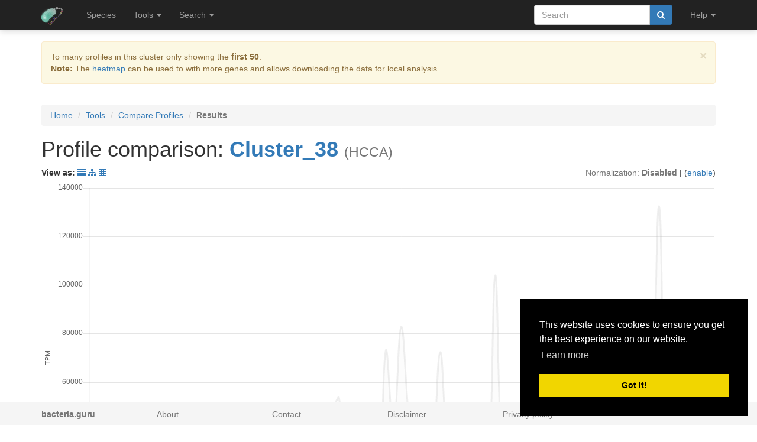

--- FILE ---
content_type: text/html; charset=utf-8
request_url: https://bacteria.sbs.ntu.edu.sg/profile_comparison/cluster/114
body_size: 53283
content:
<!DOCTYPE html><html lang="en"> <head><meta charset="utf-8"><meta http-equiv="X-UA-Compatible" content="IE=edge"><meta name="viewport" content="width=device-width"><title>Profile comparison</title><link rel="shortcut icon" href="/static/favicon.ico"><link href="/static/css/bootstrap.min.css" rel="stylesheet"><link href="/static/css/bootstrap-slider.min.css" rel="stylesheet"><link href="/static/css/jquery.qtip.min.css" rel="stylesheet"><link href="/static/css/font-awesome.min.css" rel="stylesheet"><link href="/static/css/typeahead.css" rel="stylesheet"><link href="/static/css/tabbed_panel.css" rel="stylesheet"><link href="/static/css/phyd3.min.css" rel="stylesheet"><link href="/static/css/main.css" rel="stylesheet"><link rel="stylesheet" type="text/css" href="/static/css/cookieconsent.min.css"><script async src="https://www.googletagmanager.com/gtag/js?id=UA-159139963-1"></script><script>
		  window.dataLayer = window.dataLayer || [];
		  function gtag(){dataLayer.push(arguments);}
		  gtag('js', new Date());

		  gtag('config', 'UA-159139963-1');
		</script><script src="/static/js/cookieconsent.min.js"></script><script>
        window.addEventListener("load", function(){
        window.cookieconsent.initialise({
          "palette": {
            "popup": {
              "background": "#000"
            },
            "button": {
              "background": "#f1d600"
            }
          },
          "position": "bottom-right"
        })});
        </script></head> <body data-spy="scroll" data-target="#navbar-side" data-offset="55"> <div class="navbar navbar-inverse navbar-fixed-top" role="navigation"> <div class="container clearfix"> <div class="navbar-header"> <button type="button" class="navbar-toggle collapsed" data-toggle="collapse" data-target="#navbar" aria-expanded="false" aria-controls="navbar"> <span class="sr-only">Toggle navigation</span> <span class="icon-bar"></span> <span class="icon-bar"></span> <span class="icon-bar"></span> </button> <a class="navbar-brand hidden-xs" href="/"><img src="/static/img/icon-48x48.png" style="max-width:100px;margin-left:-7px;margin-top: -13px;float:left;margin-right:5px;" width="48px"></a> <a class="navbar-brand visible-xs" href="/"><img src="/static/img/icon-32x32.png" style="max-width:100px; margin-top: -7px;" width="32px"></a> </div> <div id="navbar" class="navbar-collapse collapse"> <ul class="nav navbar-nav navbar-left"> <li><a href="/species/">Species</a></li> <li> <a href="#" class="dropdown-toggle" data-toggle="dropdown" role="button" aria-haspopup="true" aria-expanded="false">Tools <span class="caret"></span></a> <ul class="dropdown-menu"> <li class="dropdown-header">Expression Profiles</li> <li><a href="/profile_comparison/">Compare profiles</a></li> <li><a href="/heatmap/">Create heatmap</a></li> <li><a href="/profile/export/species">Export expression levels</a></li> <li class="divider"></li> <li class="dropdown-header">Expression Specificity</li> <li><a href="/specificity_comparison/">Compare specificities</a></li> <li><a href="/search/specific/profiles">Find specific profiles</a></li> <li class="divider"></li> <li class="dropdown-header">Co-expression Networks</li> <li><a href="/custom_network/">Create custom network</a></li> <li><a href="/search/enriched/clusters">Find enriched clusters</a></li> </ul> </li> <li> <a href="#" class="dropdown-toggle" data-toggle="dropdown" role="button" aria-haspopup="true" aria-expanded="false">Search <span class="caret"></span></a> <ul class="dropdown-menu"> <li><a href="/search/advanced">Search <span class="text-muted">(advanced)</span></a></li> <li class="divider"></li> <li><a href="/blast/">BLAST</a></li> </ul> </li> </ul> <ul class="nav navbar-nav navbar-right"> <li> <form class="navbar-form" role="search" method="post" id="search-form" name="search-form" action="/search/"> <input id="csrf_token" name="csrf_token" type="hidden" value="ImYxOWVjN2U4OWMwNDQwNzI1NjJiNDRhMjFmZWM5YWM1ZDQ0OGM5YTki.HFD6Cw.zWZXiI_xh-Lj7zCNtmQyCz4k0xw"> <div class="form-group input-group"> <input class="form-control" id="terms" name="terms" placeholder="Search" required type="text" value> <div class="input-group-btn"><button type="submit" class="btn btn-primary" value="Search" data-toggle="modal" data-target="#loaderModal"><i class="fa fa-search"></i></button></div> </div> </form> </li> <li> <a href="#" class="dropdown-toggle" data-toggle="dropdown" role="button" aria-haspopup="true" aria-expanded="false">Help <span class="caret"></span></a> <ul class="dropdown-menu"> <li><a href="https://github.com/sepro/CoNekT/blob/master/docs/tutorials/overview.md">Tutorial <span class="text-muted"></span></a></li> <li><a href="/contact">Contact</a></li> </li> </ul> </li> <li class="dropdown"> </li> </ul> </div> </div> </div> <div class="container"> <br> <div class="alert alert-warning alert-dismissable"> <button type="button" class="close" data-dismiss="alert" aria-hidden="true">&times;</button> To many profiles in this cluster only showing the <strong>first 50</strong>. <br><strong>Note:</strong> The <a href="/heatmap/cluster/114">heatmap</a> can be used to with more genes and allows downloading the data for local analysis. </div> </div> <div class="container"> <div class="top-pad"> <ol class="breadcrumb"> <li><a href="/">Home</a></li> <li><a href="/features">Tools</a></li> <li><a href="/profile_comparison/">Compare Profiles</a></li> <li class="active"><strong>Results</strong></li> </ol> <h1>Profile comparison: <strong><a href="/cluster/view/114" class="qtip_tooltip" qtip_href="/cluster/tooltip/114">Cluster_38</a></strong> <small>(HCCA)</small></h1> <div class="row"> <div class="col-xs-6"><p><strong>View as: </strong><a href="/cluster/view/114" data-toggle="tooltip" data-placement="top" title="View cluster as table"><i class="fa fa-list"></i></a> <a href="/cluster/graph/114" data-toggle="tooltip" data-placement="top" title="View cluster as graph"><i class="fa fa-sitemap"></i></a> <a href="/heatmap/cluster/114" data-toggle="tooltip" data-placement="top" title="Heatmap of profiles in this cluster"><i class="fa fa-table"></i></a></p></div> <div class="col-xs-6"><p class="pull-right"> <span class="text-muted">Normalization: <strong>Disabled</strong></span> | (<a href="/profile_comparison/cluster/114/1">enable</a>) </p> </div> </div> <div id="canvas-holder" class="center-block"> <canvas id="chart-line" class="center-block" width="800" height="600"/> </div> <div> <a class="btn btn-primary pull-right" href="[data-uri]
bXl4aW5lQglCVzI1MTEzLDI1bSwwLjc1dU0gY2VmdHJpYXhvbmUJQlcyNTExMywyNW0sMC43NXVN
IGRveHljeWNsaW5lCUJXMjUxMTMsMjVtLDAuNzV1TSBsZXZvZmxveGFjaW4JQlcyNTExMywyNW0s
MC43OHVNIG1lcm9wZW5lbQlCVzI1MTEzLDI1bSwxMDB1TSBuaXRyb3hvbGluCUJXMjUxMTMsMjVt
LDF1TSBjZWZ0cmlheG9uZQlCVzI1MTEzLDI1bSwxdU0gbm9yZmxveGFjaW4JQlcyNTExMywyNW0s
MjV1TSBjaGxvcmFtcGhlbmljb2wJQlcyNTExMywyNW0sMjV1TSBnbG9ib215Y2luCUJXMjUxMTMs
MjVtLDUwdU0gY2xhcml0aHJvbXljaW4JQlcyNTExMywyNW0sNTB1TSBuaXRyb2Z1cmFudG9pbglC
VzI1MTEzLDI1bSw1MHVNIHRyaW1ldGhvcHJpbQlCVzI1MTEzLDI1bSw1dU0gbWVjaWxsaW5hbQlC
VzI1MTEzLDI1bSxETVNPCU1HMTY1NSxXVCwwbSxQb3N0LXJmcCBrYXN1Z2FteWNpbigrKQlNRzE2
NTUsV1QsMG0sUG9zdC1yZnAga2FzdWdhbXljaW4oLSkJTUcxNjU1LFdULDEwbSxQb3N0LXJmcCBr
YXN1Z2FteWNpbigrKQlNRzE2NTUsV1QsMTVtLFBvc3QtcmZwIGthc3VnYW15Y2luKCspCU1HMTY1
NSxXVCwybSxQb3N0LXJmcCBrYXN1Z2FteWNpbigrKQlNRzE2NTUsV1QsMm0sUG9zdC1yZnAga2Fz
dWdhbXljaW4oLSkJTUcxNjU1LFdULDRtLFBvc3QtcmZwIGthc3VnYW15Y2luKCspCU1HMTY1NSxX
VCw0bSxQb3N0LXJmcCBrYXN1Z2FteWNpbigtKQlNRzE2NTUsV1QsNm0sUG9zdC1yZnAga2FzdWdh
bXljaW4oKykJTUcxNjU1LFdULDZtLFBvc3QtcmZwIGthc3VnYW15Y2luKC0pCU1HMTY1NSxXVCw4
bSxQb3N0LXJmcCBrYXN1Z2FteWNpbigrKQlNRzE2NTUsW0FdIG11dCwwbSxQb3N0LXJmcCBrYXN1
Z2FteWNpbigtKQlNRzE2NTUsW0FdIG11dCwxMG0sUG9zdC1yZnAga2FzdWdhbXljaW4oLSkJTUcx
NjU1LFtBXSBtdXQsMm0sUG9zdC1yZnAga2FzdWdhbXljaW4oLSkJTUcxNjU1LFtBXSBtdXQsNG0s
UG9zdC1yZnAga2FzdWdhbXljaW4oLSkJTUcxNjU1LFtBXSBtdXQsNm0sUG9zdC1yZnAga2FzdWdh
bXljaW4oLSkJTUcxNjU1LFtBXSBtdXQsOG0sUG9zdC1yZnAga2FzdWdhbXljaW4oLSkJV08xNTMs
TS1sb2csYWN0aW5vbXljaW4tZAlXTzE1MyxNLWxvZyxiYWNpdHJhY2luCVdPMTUzLE0tbG9nLGNl
Zm90YXhpbWUJV08xNTMsTS1sb2csY2VmdHJpYXhvbmUJV08xNTMsTS1sb2csY2VydWxlbmluCVdP
MTUzLE0tbG9nLGNobG9yYW1waGVuaWNvbAlXTzE1MyxNLWxvZyxjaXByb2Zsb3hhY2luCVdPMTUz
LE0tbG9nLGNvbGlzdGluCVdPMTUzLE0tbG9nLGQtY3ljbG9zZXJpbmUJV08xNTMsTS1sb2csZG1z
bwlXTzE1MyxNLWxvZyxkb3hvcnViaWNpbglXTzE1MyxNLWxvZyxkb3h5Y3ljbGluZQlXTzE1MyxN
LWxvZyxlcnl0aHJvbXljaW4JV08xNTMsTS1sb2csZXRoYW5vbAlXTzE1MyxNLWxvZyxmaWRheG9t
aWNpbglXTzE1MyxNLWxvZyxmbGF2b215Y2luCVdPMTUzLE0tbG9nLGdlbnRhbWljaW4JV08xNTMs
TS1sb2csaXNvbmlhemlkCVdPMTUzLE0tbG9nLGxldm9mbG94YWNpbglXTzE1MyxNLWxvZyxsaW5l
em9saWQJV08xNTMsTS1sb2csbWVyb3BlbmVtCVdPMTUzLE0tbG9nLG1ldHJvbmlkYXpvbGUJV08x
NTMsTS1sb2csbW9uYWN0aW4JV08xNTMsTS1sb2csbmFsaWRpeGljLWFjaWQJV08xNTMsTS1sb2cs
bmFvaAlXTzE1MyxNLWxvZyxub3JmbG94YWNpbglXTzE1MyxNLWxvZyxub3ZvYmlvY2luCVdPMTUz
LE0tbG9nLHBlbmljaWxsaW4JV08xNTMsTS1sb2cscGhvc3Bob215Y2luCVdPMTUzLE0tbG9nLHBv
bHlteXhpbglXTzE1MyxNLWxvZyxyYWNoZWxteWNpbglXTzE1MyxNLWxvZyxyYW1vcGxhbmluCVdP
MTUzLE0tbG9nLHJldGFwYW11bGluCVdPMTUzLE0tbG9nLHJpZmFtcGljaW4JV08xNTMsTS1sb2cs
cmlmYXBlbnRpbmUJV08xNTMsTS1sb2csc3RyZXB0b215Y2luCVdPMTUzLE0tbG9nLHN1bGZhY2V0
YW1pZGUJV08xNTMsTS1sb2csc3VsZmFtZXRob3hhem9sZQlXTzE1MyxNLWxvZyx0ZWljb3BsYW5p
bglXTzE1MyxNLWxvZyx0ZWl4b2JhY3RpbglXTzE1MyxNLWxvZyx0ZXRyYWN5Y2xpbmUJV08xNTMs
TS1sb2csdGhpb3N0cmVwdG9uCVdPMTUzLE0tbG9nLHRyaWNsb3NhbglXTzE1MyxNLWxvZyx0cmlt
ZXRob3ByaW0JV08xNTMsTS1sb2csdmFsaW5vbXljaW4JV08xNTMsTS1sb2csdmFuY29teWNpbglX
TzE1MyxNLWxvZyx3YXRlcglXTzE1MyxNLWxvZyx6ZW9jaW4KQUFDNzMxMzQJNDIzMi4zMjMzMzMz
MzMzMzQJMjY3MC45NzAwMDAwMDAwMDAzCTQ5OTguOTg2NjY2NjY2NjY3CTQxNjEuNTQzMzMzMzMz
MzMzCTQ5MTIuMTIJNTI5NS41OAk5MzEuMjgyCTUwMDEuMTY2NjY2NjY2NjY3CTU5NzguNjQJNTQ5
MC43NjY2NjY2NjY2NjYJMzc1MS4yNAk0MjU1LjAwNjY2NjY2NjY2NgkyNTQwLjQxNjY2NjY2NjY2
NjUJNjA3My41NzMzMzMzMzMzMzMJNDY4OS4yNgk0ODA3LjY0CTExOTY3LjU1CTk3MzcuOTM1MDAw
MDAwMDAxCTQzNzcuMDc1CTI5NjcuODkJOTI3Ni4yNzk5OTk5OTk5OTkJODE5Ny4wMQk3OTU5LjA3
NQk0Njc2LjI4MDAwMDAwMDAwMQk2NjgwLjIyNQkyMjY1LjI2CTUxMDAuMDEJMTIyMDkuMjUJNDAy
MS4yNAk5OTM3LjA4NQk4NzExLjQ1CTczNTIuMDUJNTE5Ni45Nwk2NTE0LjA4CTIzOTguMDc1CTEz
NjYuODUwMjUJMTEyMy44Ngk4NTQuMDQyNQk1NTgwLjAwNTcxNDI4NTcxNAkyMjg2LjczMjUJMzMx
OC4wODc1CTIyNjguNDAyNQkxODU5LjkzNDA3MTQyODU3MTUJMTI2My42ODY2NjY2NjY2NjY3CTIw
NTUuMjY1NzE0Mjg1NzE0MgkzOTI5LjQ5NgkxMjYwLjgzNzUJMjAyNi44MTUJODAzLjMxMgkyMTAu
NDA0OTk5OTk5OTk5OTcJMTA5My41NzgyNQkxNDU5LjQzOTMyCTQ2NjAuMzYJMTUyNC43MjQ4CTMy
MjYuNDMJNDEyOC42Mzc1CTE4MDMuMTQ5OTM3NQkxNDQ0LjczMTE2NjY2NjY2NjcJMzI3OC41MzUJ
MjQ2My4yNTM3NQkyNjgxLjMJMTgwMC40Nzc2MzMzMzMzMzMyCTE2MjEuMTIwMgkxMzAyLjk3NDc1
CTIwMDQuNjc5OTk5OTk5OTk5OAkxNTMzLjcxMTc1CTI4MTIuOTgJMTIxMS45OAk3NTUuODcwOTgJ
NDEuMjgxMzUJNjM2Ljc1ODMzMzMzMzMzMzMJOTMyLjU4MjUJMjI1NC4xMDQ0NDQ0NDQ0NDQ3CTQ3
NjYuMzY0CTEyODUuNjg2NjY2NjY2NjY2NwkxMTU2LjMyCTI0NzAuMTQ1CTI4NTAuNzk2NjY2NjY2
NjY2Ngk0MzU1Ljc4ODU3MTQyODU3MQkxODM3LjgyMTY5NQk3OTEuNDMwNTgKQUFDNzMyOTEJNzQ5
LjY5MTY2NjY2NjY2NjcJNTc4Ljc3OQk4NTYuNDkwMzMzMzMzMzMzMwk1MzguNTk0MzMzMzMzMzMz
Mwk4MzMuMzU3MzMzMzMzMzMzNAk4MzUuNTUzCTM5NC43MTIzMzMzMzMzMzMzMwk4NjUuOTI2MzMz
MzMzMzMzMwk4MDkuNzE3NjY2NjY2NjY2Nwk0MzUuNjg0NjY2NjY2NjY2NjYJNjAwLjcxOTMzMzMz
MzMzMzMJNjUxLjM4MzY2NjY2NjY2NjYJNjc4LjMxMTY2NjY2NjY2NjYJOTI4LjY4MjY2NjY2NjY2
NjcJODU2LjU5ODMzMzMzMzMzMzQJODE0LjI0NTE2NjY2NjY2NjcJMzQxLjEzNQk0NTUuMzAzNQky
MzUuODYzNQkxNjcuMTk4CTM1My45MTEJNTMxLjU5NTUJMzgzLjQ0CTU3Mi4yMTM1CTMxNy42ODM5
OTk5OTk5OTk5Nwk0NzMuNDExCTI4Ny4zNDUJNDYyLjQ1NAk1NjYuOTA2CTU1My4wNjE1CTY1Ny4w
NDgJNjI2Ljc1NzAwMDAwMDAwMDEJNjU2LjI5NQk0OTEuOTg2CTM3NC4yOTA4MzMzMzMzMzMzNQkz
MDcuODE0NzUJMzY3Ljg2Mjc1CTU2MC40ODcJMzU2LjI0ODE0Mjg1NzE0Mjg1CTQxMC4zNDQ1MDAw
MDAwMDAwNAkzMzUuMTM4NQk0ODQuMjc5MjUJNDIxLjMxNDA3MTQyODU3MTQJMzIxLjAxNTk5OTk5
OTk5OTk2CTUxMS4xNzAxNDI4NTcxNDI5CTM1Mi45NDQzMzMzMzMzMzMzNgkzNDkuNDE2NQk0NzIu
MTM3NzUJMzQ0Ljg5NDMzMzMzMzMzMzM1CTQxNi4wMjIzMzMzMzMzMzMzNAkzODkuOTYzNzUJNTA2
LjQ5MTIJNDg0Ljg0MjMzMzMzMzMzMzMzCTM3Ni43MDUJNTU1LjY4MgkzMjYuNTY4OTk5OTk5OTk5
OTYJNDM0Ljc5NzEyNQk0OTUuNjk1OTk5OTk5OTk5OTcJNDUwLjkyNAk0MjkuMDc0NzUJMzI5LjQz
NzYwMDAwMDAwMDAzCTM5MC4zODk0NDQ0NDQ0NDQ0NQk0MDIuOTgJMzczLjkyMQkzODMuMzcwMzMz
MzMzMzMzMzUJMzkzLjY0ODI1CTQ3Ny42NDkJNDI0LjQ5Nwk2MDkuODAyCTYwOS44NjU1CTM4My40
MTU2NjY2NjY2NjY2NQkzOTguOTQ0OTUJMzk0LjczMDg4ODg4ODg4ODkJMjgyLjQzODUJMjkzLjMy
ODAwMDAwMDAwMDAzCTM4OC4wNjE3NQk0OTcuMjk5MjUJMzIyLjU3MTMzMzMzMzMzMzMJMzQ3LjIz
MDg1NzE0Mjg1NzEzCTQyMC4wMDIyNQk0MjYuNjE4Nzk5OTk5OTk5OTYKQUFDNzMzNjgJMTUuMDUy
OAk4LjY0NzY2MzUyNjY2NjY2NwkxOC45MjE0MzMzMzMzMzMzMzMJODEuMTQwOTMzMzMzMzMzMzQJ
MTMuNjgyMzUJMjAuODgxMTMzMzMzMzMzMzM0CTExLjc3OTUyMzMzMzMzMzMzNAkxNS45ODk5MzMz
MzMzMzMzMzMJMTMuMjUwMTY2NjY2NjY2NjY3CTkwLjI0NjU2NjY2NjY2NjY3CTguODgxMzQyNTEz
MzMzMzMzCTc3LjA5ODA2NjY2NjY2NjY3CTI5LjcxNzU2NjY2NjY2NjY2Ngk0Mi4zMjQxNjY2NjY2
NjY2NgkxOC44NTkJMTkuMjYxMDU2NjY2NjY2NjcJMzIuMzc1NDUJNy4zOTM2ODk5OTk5OTk5OTkJ
MjIuNDgzNzUJMzkuNzMxNgkyOS45NzI0NTAwMDAwMDAwMDIJMS41MjM4NTgJMTUuNTc3NzUJMi44
MzE2CTE1LjM1NDY1CTMuODc5Njc0OTk5OTk5OTk5OAkyNC4zODc0CTMyLjE5NzYJMC4wMDYyMTEy
NQkxNS40Njg4NQkyMC4yMjM3NjAwMDAwMDAwMDIJNy45ODIwNzAzNTUJMTUuNDQxMgkxMjcuMjUy
CTI3LjU3MjcxNjY2NjY2NjY3CTQ0Ljg4OQk1MC41NjY4NQk3NC4xNDA5NQkxMTMuMTA3NAk1Mi4w
NzgxCTc2LjIwMzY1CTkyLjQ1NDkJNDcuMzIxOTU3MTQyODU3MTQ0CTQyLjY3MjY2NjY2NjY2NjY3
CTY2Ljc5MjMyODU3MTQyODU3CTExOC42NDIzMzMzMzMzMzMzMwk0MC4yNTYxMzMzMzMzMzMzMwk1
NS44NDY5MjUJNDMuNTU2NzMzMzMzMzMzMzM0CTE5MS42MDU2NjY2NjY2NjY2OAkzNy43MjU1MjUJ
NzEuODYwNjIJNzMuNjg3NzY2NjY2NjY2NjgJMzYuMDc1NTU5OTk5OTk5OTk2CTYzLjI1MzkJNTAu
Njk4NTUJNzcuNTAxMTAwMjc1CTc5LjIzMDczMzMzMzMzMzMzCTYzLjMxNjI1CTI1Ljk5MTg4Mzc1
CTMwLjEzMDE4CTkyLjU2NTA1NTU1NTU1NTU2CTcwLjQ0Mzg4NTcxNDI4NTcxCTM1LjYyMDkyNQkz
MC4yMzAwNjY2NjY2NjY2NjYJMTc2LjA5NDI3NQk2Ni45Mzk1MDAwMDAwMDAwMQkwLjAzMDYxNzYJ
OTcuNTY1ODgJMTE3LjQzNTA5OTk5OTk5OTk5CTI2LjQ3NTcJNTMuNTk4ODc1CTQwLjMyMzc2NjY2
NjY2NjY2NAk2MS40MjYyNDk5OTk5OTk5OTYJNDIuNjEwOTMzMzMzMzMzMzM1CTU2LjIxNzY3NQk3
Mi41NzIzCTQ0LjQwMjMJMjguNDAxNDI4NTcxNDI4NTcJNjguMDA2NTM1CTg4LjI0ODcwMTM0CkFB
QzczMzc4CTE1LjA1MjgJOC42NDc2NjM1MjY2NjY2NjcJMTguOTIxNDMzMzMzMzMzMzMzCTgxLjE0
MDkzMzMzMzMzMzM0CTEzLjY4MjM1CTIwLjg4MTEzMzMzMzMzMzMzNAkxMS43Nzk1MjMzMzMzMzMz
MzQJMTUuOTg5OTMzMzMzMzMzMzMzCTEzLjI1MDE2NjY2NjY2NjY2Nwk5MC4yNDY1NjY2NjY2NjY2
Nwk4Ljg4MTM0MjUxMzMzMzMzMwk3Ny4wOTgwNjY2NjY2NjY2NwkyOS43MTc1NjY2NjY2NjY2NjYJ
NDIuMzI0MTY2NjY2NjY2NjYJMTguODU5CTE5LjI2MTA1NjY2NjY2NjY3CTMyLjM3NTQ1CTcuMzkz
Njg5OTk5OTk5OTk5CTIyLjQ4Mzc1CTM5LjczMTYJMjkuOTcyNDUwMDAwMDAwMDAyCTEuNTIzODU4
CTE1LjU3Nzc1CTIuODMxNgkxNS4zNTQ2NQkzLjg3OTY3NDk5OTk5OTk5OTgJMjQuMzg3NAkzMi4x
OTc2CTAuMDA2MjExMjUJMTUuNDY4ODUJMjAuMjIzNzYwMDAwMDAwMDAyCTcuOTgyMDcwMzU1CTE1
LjQ0MTIJMTI3LjI1MgkyNy41NzI3MTY2NjY2NjY2Nwk0NC44ODkJNTAuNTY2ODUJNzQuMTQwOTUJ
MTEzLjEwNzQJNTIuMDc4MQk3Ni4yMDM2NQk5Mi40NTQ5CTQ3LjMyMTk1NzE0Mjg1NzE0NAk0Mi42
NzI2NjY2NjY2NjY2Nwk2Ni43OTIzMjg1NzE0Mjg1NwkxMTguNjQyMzMzMzMzMzMzMzMJNDAuMjU2
MTMzMzMzMzMzMzMJNTUuODQ2OTI1CTQzLjU1NjczMzMzMzMzMzMzNAkxOTEuNjA1NjY2NjY2NjY2
NjgJMzcuNzI1NTI1CTcxLjg2MDYyCTczLjY4Nzc2NjY2NjY2NjY4CTM2LjA3NTU1OTk5OTk5OTk5
Ngk2My4yNTM5CTUwLjY5ODU1CTc3LjUwMTEwMDI3NQk3OS4yMzA3MzMzMzMzMzMzMwk2My4zMTYy
NQkyNS45OTE4ODM3NQkzMC4xMzAxOAk5Mi41NjUwNTU1NTU1NTU1Ngk3MC40NDM4ODU3MTQyODU3
MQkzNS42MjA5MjUJMzAuMjMwMDY2NjY2NjY2NjY2CTE3Ni4wOTQyNzUJNjYuOTM5NTAwMDAwMDAw
MDEJMC4wMzA2MTc2CTk3LjU2NTg4CTExNy40MzUwOTk5OTk5OTk5OQkyNi40NzU3CTUzLjU5ODg3
NQk0MC4zMjM3NjY2NjY2NjY2NjQJNjEuNDI2MjQ5OTk5OTk5OTk2CTQyLjYxMDkzMzMzMzMzMzMz
NQk1Ni4yMTc2NzUJNzIuNTcyMwk0NC40MDIzCTI4LjQwMTQyODU3MTQyODU3CTY4LjAwNjUzNQk4
OC4yNDg3MDEzNApBQUM3MzU4NAk0OC41MTg2NjY2NjY2NjY2Nwk2MC41MjQ3CTM1LjkwODc2NjY2
NjY2NjY2NQkxMC41Nzg1OTMzMzMzMzMzMzQJMzAuMDQ0MjMzMzMzMzMzMzM0CTMyLjgxMTU2NjY2
NjY2NjY2NAk0Mi4zNTUxNjY2NjY2NjY2NgkzMC40NDM4NjY2NjY2NjY2NwkyNy44MTI0NjY2NjY2
NjY2NwkxMi4wNDY3CTQ3LjEyNzI2NjY2NjY2NjY2NAkxMi40NzgwNjY2NjY2NjY2NjcJNDEuODIz
NTY2NjY2NjY2NjY1CTIzLjMyMjIwMDAwMDAwMDAwMgkzOS4xNTc2MzMzMzMzMzMzNAkzNS45MzYx
NQk2Ljk2MjI3NQk0LjkzNjY2NQkwLjk4NzMzCTAuODE4MDE5CTMuMTEzOTYJMC45NzkwMDQJMS44
OTc5NDUJMC43MjQ0NzA1CTEuMjM1NTkxNQkwLjY2NzQzNTk5OTk5OTk5OTkJMS4zMDY2NjIJMTQu
MzEwNTAwMDAwMDAwMDAxCTEuOTY2MTIJNC4wMDE1ODUJMi42NzgyMzUJMi40ODQ1OTUJMi4zMzU2
Mgk1NC4yMjYyCTQyLjQwOAk3My45OTM5NzUJNzQuNjk2ODc1CTE3NS44NDQ0OTk5OTk5OTk5OAky
OS4zMjg5Mjg1NzE0Mjg1Nwk1Ny40OTg1OTk5OTk5OTk5OTYJNTYuNzE5NzUwMDAwMDAwMDA1CTYx
LjYzOAk3OS40NjAxNTcxNDI4NTcxNAkzMi42MzE3MzMzMzMzMzMzMwk3My40MzUxNTcxNDI4NTcx
NAkyNS40Mjc5MzMzMzMzMzMzMzIJODcuOTgzNzMzMzMzMzMzMzMJNjguNDMzNDI1CTg0LjA1NzQ5
OTk5OTk5OTk5CTc5LjU4NjgzMzMzMzMzMzMzCTE5NS4zODIwMjUJNzcuMjcxNjYJMzIuNTcxOTMz
MzMzMzMzMzM0CTY1Ljg5NDc0CTY1LjAzNTkJMzguNDQxMjc1CTU1Ljg0MTYzNzUwMDAwMDAwNAk4
MS4zNjc0ODMzMzMzMzMzNAk2MC4zMjk0CTIyLjk0MTYxMTI1CTQxLjQ2MjgJNzQuODE5MTQ0NDQ0
NDQ0NDUJOTIuNjM2OQk4NC45MjQ2NQk1Mi4yODIyMzMzMzMzMzMzMwkzOS43MjEzCTQ2LjU3NDE1
CTM4LjA4MzUJNTUuODM4MTE5OTk5OTk5OTk2CTE5NS42OTYJOTYuNzg1MDY2NjY2NjY2NjcJMTEy
LjAyMDkyNQk1NC4xOTc1Mzg4ODg4ODg4ODYJMjIuOTUzMzc1CTM4Ljc4NjI2NjY2NjY2NjY3CTE2
NC4xNzcyNTAwMDAwMDAwMgk2Ny42MDE1NQk1OC45ODgyMzMzMzMzMzMzMwkyNi42OTU2NDI4NTcx
NDI4NTcJNzIuNjg4MzQ1CTEwMC40MzY5NgpBQUM3MzU4NQkyMTguNTIyCTI4My42MjcJMTY3LjAx
MTE2NjY2NjY2NjY3CTY2LjcyMDYzMzMzMzMzMzM0CTkyLjAzMjE2NjY2NjY2NjY3CTE0Ny4yNTgz
NjY2NjY2NjY2NgkxODQuMDQ2CTEwOC41Nzg3NjY2NjY2NjY2Nwk4OC45ODgJNjkuNTgzNzMzMzMz
MzMzMzMJMTkzLjQ3MzY2NjY2NjY2NjY3CTcyLjYwNzEJMTgxLjI1CTkzLjg4MjU2NjY2NjY2NjY2
CTE1Mi44ODgwMzMzMzMzMzMzNAkxNTcuNzc2MjgzMzMzMzMzMzQJMjUuMzA3MTUJMTYuODY3ODUJ
NS40MTY4MzUJNS43MzM5MwkxNy40MzY3MDAwMDAwMDAwMDIJNi40MzA1NjUJMTIuMjQzOTQ1CTMu
NjM1OTE1CTcuMzk1NTYJNC42MTE1OAk3LjEwNDgzNQk2OC43NDU2NTAwMDAwMDAwMQkyMi44NzYy
CTQ0LjczOTM1CTQxLjQ1MDk1CTMwLjYwMjQ0OTk5OTk5OTk5NwkzNC4wNzA3CTY2Ny41NjQJMTIw
LjE3NTI2NjY2NjY2NjY3CTQ3LjUwMDEyNQk0OC42OTI2OTk5OTk5OTk5OTUJMjQ0LjE3MjAwMDAw
MDAwMDAzCTEwNS4wNjYwODU3MTQyODU3MgkxMTMuODYxCTEzMi40ODAyNDk5OTk5OTk5OAk3NS41
Mjk4CTEyOS43NzgyOTE0Mjg1NzE0NAkyOC43NDU1MzMzMzMzMzMzMwk3My44NzIxMQk2Ni42MzMx
MzMzMzMzMzMzMwk4NS42NDUyOTk5OTk5OTk5OQkxMzEuMjY4OQkzMy4zMzA4MzMzMzMzMzMzMwkz
MC41NzAwNjY2NjY2NjY2NwkxNzYuNDM2NAk3MC45NDY4ODAwMDAwMDAwMQkxMTIuNDUxNjY2NjY2
NjY2NjcJMTE4LjEyNTc3OTk5OTk5OTk5CTIzNC43ODEJNzMuNjI1NzUJOTkuNjQzNjI1CTExMy4w
NzM1NwkxNTUuOTI3CTU2LjIwMDU1CTEyMy44OTg1CTg5LjcyOTI4NTU1NTU1NTU1CTU3Ljg4MTQ1
NDI4NTcxNDI4NAk3My44NzM3CTEwNi4zMjY4NjY2NjY2NjY2Ngk0Ny44Mjk3NQkxNzQuMjk1NQkx
OC43NzQJMjYuNDk1OTE5OTk5OTk5OTk4CTU0Ljc3ODg1MDAwMDAwMDAwNgkyMS4xMDkxMzMzMzMz
MzMzMzIJNDIuNjEzNwkxMDEuNDU2NDExMTExMTExMTEJOTEuMTY0ODUJMjQuMzI0MQkyMDQuMjQ2
MjUJMTE3LjU2MDU3NQkxMzguMzg5MzMzMzMzMzMzMzMJMTIwLjg0MzEyODU3MTQyODU3CTkzLjM2
NjQ1NQk1OS4wOTc1CkFBQzczNjQ0CTM0LjEyNDQzMzMzMzMzMzMzCTMwLjI0MTgzMzMzMzMzMzMz
MgkzMi4yOTE1OTk5OTk5OTk5OTUJNDguNzU3MjY2NjY2NjY2NjY2CTIwLjY4NDc2NjY2NjY2NjY2
NQkzMi4yMTY0MzMzMzMzMzMzMzUJMTEuODUxNzMJMjEuODg3OTMzMzMzMzMzMzMzCTIxLjIyCTQx
LjAxODAzMzMzMzMzMzMzNQkyNC44ODg0CTQ5LjMzNjgJMTcuMzYzMzY2NjY2NjY2NjY4CTIzLjIx
MDA2NjY2NjY2NjY2NgkzMy4wOTAxMzMzMzMzMzMzMzQJMzIuMTMxMDgzMzMzMzMzMzM2CTUzLjg2
ODE1CTI2LjUwMTgJMTkuNDYyMzUJMjIuMzI2MwkzNy4zMzM1NQkxNy41OTM3OAkzMy43MjYxCTgu
NTA2NjM1CTMxLjI4NjA1CTQuMzUyNDM1CTIzLjU4ODk1CTc4LjYyODk1CTE2LjM5NjYJNjAuODU1
NjUJNTAuNjA5MzUJNDcuMDkwOQkyMC43NzY2CTE2NC42MzcJNDIuMDk5OTc4MzMzMzMzMzMJMzAu
MTA5ODUJMzQuMDQ5MDc1CTEwMi43MDM3NQk4Ny4zNTAyCTM5Ljk5MjQyNQk0Ni44MjM3NzUJMzYu
MDk5MzUJNDguMjAwNjI4NTcxNDI4NTc0CTIyLjA0OTM3MzMzMzMzMzMzCTU1LjMwMTg3MTQyODU3
MTQzCTg1LjkwMTcJMjYuNjI3MTE2NjY2NjY2NjY2CTQwLjY5ODk3NQkyNS44NTQyMzMzMzMzMzMz
MzMJMjQuMTUJMzUuNzUwNTkyNQk1NS43ODE2OAkxMDIuNDgxMTY2NjY2NjY2NjcJMzkuNTgxMjIJ
MTAyLjk5NgkxNjYuMDgzOTUJMzQuMTMxMTMJNDYuMDYJNjIuMzAxNDUJOTMuMTg5Nwk0Mi40OTQJ
MzcuMjAxNTkJMTguMTU4MgkyNS43OTk0NQkyOS43NDIyCTk3LjM0NzU1CTEwMS4wNTYzCTIzLjY3
NzcJMTYuNTA3NjgJNy44NgkzMi4yNjE4CTcuOTEzNjIJMzkuMzcxOTcyMjIyMjIyMjI2CTExMC43
MTA1CTQ5LjM4MTkzMzMzMzMzMzMzNgk3Ni40MTczNzQ5OTk5OTk5OQk0OC45MTU5NzUJMTA5LjQx
NjU2NjY2NjY2NjY3CTY3LjMzOTQxNDI4NTcxNDI4CTMzLjYxNzA0CTQxLjU3ODE4CkFBQzczNjU4
CTMzNS4yMDQ2NjY2NjY2NjY2NAkyMTMuNjM5MzMzMzMzMzMzMzMJMzQyLjE1OTk5OTk5OTk5OTk3
CTc0MS43NDEJMTI5Ljc5OTgJMzM0LjU1OQkzNi4xMzM1OTY2NjY2NjY2NwkyMTIuNzcxMzMzMzMz
MzMzMzMJMTE5Ljg0MzYzMzMzMzMzMzMzCTM3My43NTEzMzMzMzMzMzMzCTM0Ni43ODMzMzMzMzMz
MzMzCTg5Ny4yNjkzMzMzMzMzMzMzCTIxLjY4NDI2NjY2NjY2NjY2NgkyODAuOTU2NjY2NjY2NjY2
NjUJMzUwLjI5NTMzMzMzMzMzMzM2CTQwMi4xNTU4MzMzMzMzMzMzNgkxMTcuOTE0OTk5OTk5OTk5
OTkJMTEwLjgyCTUzLjkwNjIJMzQuOTkwOAk4MC4xNzc2NQk4Ni4yNzUwNQk4Mi41MDEyNQk0Ny4z
NDgyOTk5OTk5OTk5OTUJNjYuNzc0NjUJMzcuMTcyMDUJNTQuMDY0ODUJNDQyLjExMzAwMDAwMDAw
MDA2CTExNS42MzkJMjg4LjMxMDUJMjM5Ljc3NDUJMjM0LjE0MQkxMzguMjI2CTAuMAkwLjAJMC4w
CTAuMAkwLjAJMC4wCTAuMAkwLjAJMC4wCTAuMAkwLjAJMC4wCTAuMAkwLjAJMC4wCTAuMAkwLjAJ
MC4wCTAuMAkwLjAJMC4wCTAuMAkwLjAJMC4wCTAuMAkwLjAJMC4wCTAuMAkwLjAJMC4wCTAuMAkw
LjAJMC4wCTAuMAkwLjAJMC4wCTAuMAkwLjAJMC4wCTAuMAkwLjAJMC4wCTAuMAkwLjAJMC4wCTAu
MAkwLjAyMTY1NjUwMDAwMDAwMDAwMgkwLjAKQUFDNzM3MjQJOTQyNC4yNjY2NjY2NjY2NjYJNzcx
NC44MzMzMzMzMzMzMzMJMTIxMjQuODc2NjY2NjY2NjY3CTExNjMuNDU5CTY4NzYuMTUzMzMzMzMz
MzM0CTY1OTguMjgwMDAwMDAwMDAxCTEwODAuMDYzCTY3OTkuMDUJMTMyMzIuMDY2NjY2NjY2NjY4
CTQ1Mi4xMzUJOTM3MS4xMzMzMzMzMzMzMzMJMzIyNS40OQkzMDcyLjIyNjY2NjY2NjY2NjUJMjM0
OC4xMgkxMjE0MS45MzMzMzMzMzMzMzQJOTEwNC4xMwkzMTkwNS4xCTI5NDE2LjI1CTM1NDU3LjIJ
Mjg1NTUuMAkyOTk3OC4xCTM1MTg2LjIJMzMxOTEuMTUJMzQ5NjMuOTUJMzUxMjcuMzUwMDAwMDAw
MDA2CTM1MzgwLjY1CTM0NDQwLjc1CTM5MTQ1LjA1CTQxOTMwLjQJNDQxMjkuMwk0NTEwNy44NQk0
Nzc1NS42NQk1MzQwMy45CTU1MjkuMjYJNzAzMy4yNQkyMjA5LjY4MjUJMzA5NS44NTc1CTEzODc2
LjY2CTI4MDcuNzcyMTQyODU3MTQyNgk2ODMwLjAzNQkxMTg5OS4yNzI1MDAwMDAwMDEJNDI0MS41
OTYJMTAyNDkuOTA3ODU3MTQyODU2CTg5NC40NTQJNTM1Ni43NTMyODU3MTQyODYJMTAzMDEuMzgz
MzMzMzMzMzMzCTQxNTkuNDk5MTY2NjY2NjY2NQk2OTI4LjY3NzUJMTc4MC4zMjY2NjY2NjY2NjY2
CTE2MjEuOTE2NjY2NjY2NjY2NwkzNTgxLjI4NzAwMDAwMDAwMDMJODQ3NS40NTMJODYyMS4zMDY2
NjY2NjY2NjcJNDk2MS4zMzgJNzU1My4zNQkxMzc0OC40NjI1CTU5MzIuODQwODc1CTY3MTkuNzky
NQkxMTg4NS4xNTUJNjc3MS40OTEyNQkyMDU5Ny4wMjYJODU0Ny41MTc0NDQ0NDQ0NDQJMzg4Ny44
MjE0Mjg1NzE0Mjg0CTI2ODkuMTEyNQk3NzE4LjAwNjY2NjY2NjY2NwkxMDEyLjc2NzI1CTM5Mjcu
NDQ0OTk5OTk5OTk5Nwk3MTEuMzY1CTkxMC41NTQ2CTE5MzEuODQ1MDAwMDAwMDAwMwkzMTY1LjQy
NjY2NjY2NjY2NjcJMzE1NS40MTEJNzY0Ni40MjMzMzMzMzMzMzMJMTYwMzAuODUzMDAwMDAwMDAx
CTEzODkuMzU0NjY2NjY2NjY2Ngk1NTU3LjA3NQk2ODA3LjUxMjUJMjAyMzIuODMzMzMzMzMzMzM2
CTIwMTQ0LjQ4CTY5MDAuMDUyMwkxMjc1Ljk3NQpBQUM3Mzk3MAkxNDI3LjU3CTEwOTQuMTk1MzMz
MzMzMzMzMwkyMjQ0LjE1MzMzMzMzMzMzMwkxOTA2LjQyNjY2NjY2NjY2NjUJMTIyNi4zMDY2NjY2
NjY2NjY2CTE0ODEuNTYJMTMwLjg5ODAzMzMzMzMzMzMzCTE0ODQuMzU4MzMzMzMzMzMzMwkyMjQ0
LjUyNjY2NjY2NjY2NjYJNjk1LjU4OAkxNzQwLjk5CTE0NjUuMjQJNjc5LjMyOQkxMDU1LjE4MQky
MDM0LjgxMzMzMzMzMzMzMzMJMTg0Ni42MwkyMjg0MS45NDk5OTk5OTk5OTcJNTQ4NC44ODUJMTgz
NjcuODUJMTU1MjcuOAkyMzAyNC42OTk5OTk5OTk5OTcJNDcwMC4yNQkyMTc4OC4xCTMxNjQuODk1
NQkxNjI0MS40CTE1NDEuMjM4CTE3NjMxLjk1CTYyMzcuNzA1CTM5MS41MjQJNDQ3Ni40NgkzNTg1
LjIwMzUJMjY2OC40MzIJNDkwLjE0OAkzNDUzLjcyCTE3OTQuMzE0MTY2NjY2NjY2NgkxNTYzLjA2
NjUJMTE4MS4zMzE1CTEwNzMuMTg3CTE3MjYuMzI2NTcxNDI4NTcxMgkyMTYxLjUyNQkzMTAzLjQ3
NzUJMTczNS41OQkxNzc2Ljk0NzU5Mjg1NzE0MjgJMTExMi42MzYJMTcwNy4zNjg3MTQyODU3MTQz
CTMyMTYuMzgzMzMzMzMzMzMzCTEzNTcuMzc0MzMzMzMzMzMzNAkxODM5Ljg2MDAwMDAwMDAwMDEJ
ODg0LjQ1ODMzMzMzMzMzMzQJODA3LjQ0NDY2NjY2NjY2NjYJMTExMS4xMzI3NQk4MjUuNDY1NzIJ
MjUyNS4xMDMzMzMzMzMzMzM1CTE5MTUuNzk0ODAwMDAwMDAwMQkzNTg0LjkJMzkzMy4zOQkxNzA0
LjI4NTUJMTc2MC44Njc2NjY2NjY2NjY1CTIwMjUuNTQJNDEwOS4xOTc1CTMwNTMuODYJMjA1Ny4z
MTUxMTExMTExMTEJMTU5MC44NzY0Mjg1NzE0Mjg1CTg4NC43ODA3NQkxNDA3Ljc0NjY2NjY2NjY2
NjcJOTg4Ljk2MjUJMjY5My4zMjUJMjYzLjQ1Ngk2NjEuMzY2OAkyNTU4LjgxNQkxMjY0LjU1MTMz
MzMzMzMzMzMJMTEwNi43MzcJMjEzOS42MTE2NjY2NjY2NjY3CTQ4MDAuNzUyNTAwMDAwMDAwNQk4
NDkuNzg3NjY2NjY2NjY2NgkxMTA2LjE5MzI1CTIyNDguMTc1CTIzMTYuMjA2NjY2NjY2NjY2NQkz
NTEzLjg3ODU3MTQyODU3MTQJMTc1OC4xMTc4NQk5ODIuODE2NgpBQUM3NDAzOQkwLjAJMC4wCTAu
MAkwLjAJMC4wCTAuMAkwLjAJMC4wCTAuMAkwLjAJMC4wCTAuMAkwLjAJMC4wCTAuMAkwLjAJOS4z
MDk3NTUJMS40NjExMTUJMi4xNjkzMDUJNC44OTE1OQkwLjAJMC4wCTEuMjUzODYJMC4wCTEuMTAz
Mzk1CTAuMAkwLjAJMC4wCTAuMAkxLjk4ODMzNQk0LjY0MTg0CTAuMAkwLjAJMC4wCTEwLjMwOTkx
NjY2NjY2NjY2NgkwLjAJMS4zNTg4NDUJMC4wCTIwLjgwMjU5MTQyODU3MTQzCTQuMDE1NzE1CTIw
LjI1NDc0NQkxNS40ODg4MjUJNDkuMzE2Mzc3ODU3MTQyODYJMC4wCTcuNTU5Mzk1NzE0Mjg1NzE0
CTcuNTE4MTkJMy44ODc5NQkwLjAJNi4yMTQ3NjY2NjY2NjY2NjcJMC4wCTUuNTA1ODc1CTAuMAk2
LjAwNjY5CTEuMzIyOTAyCTMyLjQwODUJMC4wCTEuMTcyNDgyNQkwLjAJMC4wCTQuMjI2ODM3NQkx
LjU2NDMwNgk0LjM2NDI5Nzc3Nzc3Nzc3OAkxLjU1NDMyNTcxNDI4NTcxNDMJNC4zNjczNzUJMjku
MjIyMDMzMzMzMzMzMzM2CTYuNTU1NDgyNQk4LjA3NDgzNQkwLjAJMTQyLjk4MDY4CTI2LjgyNDk1
CTAuMAkyLjcxMjI1CTguMTUyMTUyNzc3Nzc3Nzc3CTE1LjM5NDgzMjUJMy42MTY1MzMzMzMzMzMz
MzM0CTQuMzc1Njc1CTQuOTIyOTI1CTE3Ljc1OTUzMzMzMzMzMzMzNAk1Ljg5NDI1NzE0Mjg1NzE0
Mwk3Ljg4MDk3MgkzMy4yMzczMDAwMDAwMDAwMDUKQUFDNzQwNzUJOTAuNjEwNjY2NjY2NjY2NjcJ
MTAzLjM3MzY2NjY2NjY2NjY3CTg3LjMyNzMzMzMzMzMzMzM0CTY0NTMuNTAzMzMzMzMzMzMzCTYy
Ljc2ODA2NjY2NjY2NjY2CTg2LjUxMjYzMzMzMzMzMzMzCTY2Ljg1MjYzMzMzMzMzMzMzCTYwLjU1
MTEJNDguNTY0NTY2NjY2NjY2NjY0CTE3ODAuNzMJOTAuNjM3MDMzMzMzMzMzMzMJMjc2My4wODY2
NjY2NjY2NjY2CTExMy43OTMJNjU4Ljc0NQk0OS4wODEJODguMTAzNTY2NjY2NjY2NjcJMzAwLjc0
NgkyMy4wMDQ5CTczLjM0MzMJNjMuMTIwOQk5Ny44MzQ3NQkyMy4wOTM4CTg4LjU0ODQ5OTk5OTk5
OTk5CTE1LjkxMTAwMDAwMDAwMDAwMQk5OS4yMzc1MDAwMDAwMDAwMQkxMS4xOTc2NzUJNjEuNTk4
NjUwMDAwMDAwMDA2CTExMy41Nzc0NQkyMy45MDI2CTU4Ljc4MjY1MDAwMDAwMDAwNAk1NC41NjI5
CTM5LjYyMDA1CTIyLjcxNTcJNTgyNC40OAkyMzkxLjU2MTMzMzMzMzMzMzYJOTEzOC4zMwk4ODYy
LjcyNzUJNTQ3OC4yNwkxNDg2Ni44MDI4NTcxNDI4NTcJODk1OS4xNjI1CTE3NzMyLjk3NQkxNjk5
MS4wNQk5MzkyLjAwNTcxNDI4NTcxNQkzOTQwLjYxCTEyMTE0LjI2ODU3MTQyODU3CTIzMDAzLjM3
MzMzMzMzMzMzMwkxMDIwOC44NjgzMzMzMzMzMzQJMTM5MTkuNzIyNQk4NzE3Ljc3CTM1NDcuNzgw
MzMzMzMzMzMzNgk3NTc0LjA0NzUJNDMzMy41MTg1OTk5OTk5OTkJMjUxMzYuNDY2NjY2NjY2NjY3
CTkzNTAuNjk2CTYxNzIuNzgJNDQzNi42ODc1CTEwMjY3LjIwNQkxMDI4OS4zOTUJMTQ2MTcuODQ5
OTk5OTk5OTk5CTk3NS45MDQ3NDk5OTk5OTk5CTg1OTIuOTEJMTAzMjQuMDU4ODg4ODg4ODg5CTcw
NDIuMTYxNDI4NTcxNDI5CTY5MTMuNjM3NQk1NjI5LjQxNjY2NjY2NjY2NwkyNzc0MS40NQkxODg4
LjAwNTUJNzgyLjA1OAkzNTAxLjc3NQkxMjQxMC4wCTU5NzguOTkzMzMzMzMzMzMzCTM2NjcuNzUx
NQkxMDI0My4yMjE2NjY2NjY2NjYJMzAwMDUuODUJMjAxMTkuMTk5OTk5OTk5OTk3CTc1ODQuNzEy
NQkxMjM3Mi43ODk5OTk5OTk5OTkJNDk2MS41NjY2NjY2NjY2NjcJNTEyMi44MTYJMTAwODUuNjA0
ODUJNTQ4MS43NTQKQUFDNzQwNzYJNDkuMDY5OTMzMzMzMzMzMzMJNzQuOTg4MjMzMzMzMzMzMzQJ
NDYuNzI4NwkzOS41ODU4MzMzMzMzMzMzMwkzMS45NzQzNjY2NjY2NjY2Nwk1OC4yMjQ3NjY2NjY2
NjY2Nwk0NS44NDMyNjY2NjY2NjY2NjUJMjIuMDEyNAkyNi4xODgwNjY2NjY2NjY2NjgJMzAuMTI2
NDMzMzMzMzMzMzMJNDMuNjAyMwkyOS41NjU3MzMzMzMzMzMzMzQJNzUuNTA2NzMzMzMzMzMzMzMJ
NDYuMTEwNDY2NjY2NjY2NjcJMzguMjAyOTY2NjY2NjY2NjcJNDguMzg0MTAwMDAwMDAwMDA0CTEy
LjgyMDQ1MDAwMDAwMDAwMQkzLjA4MTgxNDk5OTk5OTk5OTcJNC4yNjkzNDQ5OTk5OTk5OTk1CTEu
Mjg2NTkJOC4zMjUyOAk0LjIzOTgwNTAwMDAwMDAwMDUJMy43MTg1ODUJMS4yMDc0NDUJNS45NTk3
OAkzLjQ4Mzk0NQk2Ljg4MTExNDk5OTk5OTk5OQkzLjIyNzc5NQk1LjY2OTMJMy4zODg1MTk5OTk5
OTk5OTk4CTMuMDUyMjU1CTguNTU0OTQJMC4wCTI2LjkzMwk0LjI2MTQ3MTY2NjY2NjY2NwkxOC44
NTIxNzUJNi4wMzQwNTAwMDAwMDAwMDEJMTQuMDM0OQk1Ny40MjMzNzE0Mjg1NzE0MwkxMi41Njc3
NTUJNzIuMjYxNjI1MDAwMDAwMDEJNTQuOTg4MTI1CTEwLjYzODEwNDI4NTcxNDI4NgkxNC42ODU5
NjY2NjY2NjY2NjYJMjQuMzg4NzUxNDI4NTcxNDI4CTgyLjU3MzYzMzMzMzMzMzMzCTI3LjE0NDcw
ODMzMzMzMzMzNAkyNi41NDI4NTUJMy4wNDA3NgkyLjIyNzM5NjY2NjY2NjY2NjUJOC40NjQ5MDc1
CTIuNzk3MzE3OTk5OTk5OTk5Nwk2MC44ODc2CTE0LjQyNTg2CTIyLjczMQkxLjUwNTM3CTExLjc3
MzEzNjI1CTE1Ljc3NzQJMjEuNzIzMTUJNS44NTY2MzEyNQkyMC4zMzc0NgkyMC41ODcxOTg4ODg4
ODg4OQkxMi40ODY1MjE0Mjg1NzE0MjkJNy4wNTcxNQkxMC45NDg5NTMzMzMzMzMzMzQJMzEuNjUx
MTUJMTYuMDkwMgk3Ny45MzIyCTEuMzU0OTI0CTI5LjU0Mzk5CTQuMzU1NTYwMDAwMDAwMDAwNQkz
LjU2NjkJMjEuMTQ3NDk3Nzc3Nzc3NzgJNjUuMjA0MQkyMC4xMDQ1MwkxMC4wMTc4OQkyOS4wNTA1
MjUJMTcuNjQ4MDIJMTAuNTA2MDkyODU3MTQyODU3CTIxLjQ0MTQxMwkyMy4yMjE2MTYKQUFDNzQ0
MTQJNjguMzY2OTk5OTk5OTk5OTkJMTI3LjE0MDY2NjY2NjY2NjY4CTgzLjkzOTc5OTk5OTk5OTk5
CTU1LjkyNjMJNDMuMTg0MQk3OC41MTYxCTM0MC4xMjI2NjY2NjY2NjY2NQkyOC4wMDQ5Nwk0OC45
NDAzNjY2NjY2NjY2Nwk2NS40NjA1NjY2NjY2NjY2Nwk3MS4yNDI4CTkyLjEyODM2NjY2NjY2NjY2
CTIyNy42MTkJNTQuNDgxMDY2NjY2NjY2NjcJNjIuMDEyODMzMzMzMzMzMzMJODAuNjE4NDMzMzMz
MzMzMzMJNTYwLjk5Mjk5OTk5OTk5OTkJMzM3Ljc5NjUwMDAwMDAwMDA0CTE2Ni4wNDA1CTE2Ny41
ODIJMzYzLjg1ODUJMjE2LjExNzAwMDAwMDAwMDAyCTM1MS45Nzc0OTk5OTk5OTk5Ngk2Ny4yMzI5
NQkyNDcuOTM5NQkzNi41MDA0NQkyMDQuMTk0NQk2NzEuNjc4NQk5OS4xMTk3CTQxNS43OTA1CTI2
Ny44ODA1CTE4Ny41MTEJMTQxLjI5NwkzNDEuMzkyCTUwMi41NDM1CTgxLjAzMzY1CTkzLjQ0MDUy
NTAwMDAwMDAxCTMyNC4yMjE1CTMyNy41Njc0Mjg1NzE0Mjg1NAkyNTYuOTM1NQk0NTkuNjYwOTk5
OTk5OTk5OTQJMTIxLjk0MDg1MDAwMDAwMDAxCTI2Mi4zNDk3NzE0Mjg1NzE0NAk2My45MTQzMzMz
MzMzMzMzMwkxNjMuMDMxCTIxMC4zMzAzMzMzMzMzMzMzMwkxNjYuODE2NjUJMjA0LjYyNjI1CTYw
LjgzMzU2NjY2NjY2NjY3CTE5Mi45NzY5MzMzMzMzMzMzMwkxNTkuMDA3Mzc1CTEyMC40NzM3OAky
OTMuOTgwNjY2NjY2NjY2NwkxMjkuMzg3MzIJNTg0LjUzNwkxMDg5LjkzNDc1MDAwMDAwMDEJMjEx
LjA3CTI2Ni4zMTE3MzE2NjY2NjY3CTIyNC4xNDc1CTE2OC4zMjY5NzUJNDM0LjAxOTc1OTk5OTk5
OTk2CTE5My42NTY0MjIyMjIyMjIyMwkxMTQuNjAxNDI4NTcxNDI4NTcJODIuODE5OAk1MDcuNTky
OTk5OTk5OTk5OTYJODYuNzA5OTI1CTMxMi42Nzk1CTQ5LjU0NjcJNzguMzAyNTMJMTEwLjY2MzUJ
ODQuNTk0Ngk3Mi42OTYwNzUJMjM1LjY5NzU1NTU1NTU1NTU3CTQ1Mi41MDA4NzUJOTguMTU5Mwkz
MDkuMjc5CTE4MS4zMTUxMjUwMDAwMDAwMgk2ODguNDU4MDAwMDAwMDAwMQk0ODYuMzMzCTI1NC4y
NTMwNgkxMDEuNDU3NgpBQUM3NDQ1NgkyLjA0MTEyMDY2NjY2NjY2NjYJNC4xMDE1NzY2NjY2NjY2
NjYJMi4zODkwOQk1Ljk4MTM4NjY2NjY2NjY2NgkwLjUzNjc0CTEuMjE2NjM3NTcJMy4xNDczMgkw
Ljc3MTQJMS4xMDIyMzk5OTk5OTk5OTk5CTcuOTExMTYzMzMzMzMzMzMzCTIuNjQ3NjYJOC4zNDMy
NzY2NjY2NjY2NjYJMy4yNjU1NzY2NjY2NjY2NjY2CTEuNzA5ODEJMS40NTMwMTY2NjY2NjY2NjY2
CTIuMDU3NTg4MzMzMzMzMzMzNAk2LjU1OTg3CTAuOTk3MzcyNQkxLjA5NTAxOQkwLjU1MTE5NQky
LjQ0MjU2CTAuMTE3NjI2NQkxLjIzNDM2NDQ5OTk5OTk5OTkJMC4yNjUyNjI1CTAuOTY3OTQ0NQkw
LjAJMS4wNzc1NjcJMS4zODg5NDUJMC43NDczMjcJMC4zODI5OTE1CTAuNzc1NjUyCTAuNzEwMDYJ
MS4xODM3CTAuMAkwLjAzNzk5OTM0NjA1CTEuNzc1ZS0wNgkwLjE0MTIwMzUwMDMwNzUJMC4wMDAx
NDA3NzMJMC4xNTU1MDg4NzAwMTQyODU3CTEuNzcyNWUtMDgJMC4xNDYwNzkyNjA3NQkwLjAJMy40
MjM4NTcxNDI4NTcxNDNlLTA2CTAuMAkwLjgwOTQ5ODU3MTQyODU3MTUJMC45NDE1NTA5CTEuOTVl
LTA4CTIuNzc1ZS0wOAk1LjUzMDgzMzMzMzMzMzMzMzRlLTA1CTMuNzI1NDY3MzEzMzMzMzMzCTEu
NzJlLTA4CTAuMDAwNTExODc5OTk5OTk5OTk5OQkwLjEyNjIxMjY4Nzk2NjY2NjY1CTguNDhlLTA5
CTAuMAkyLjE1NzVlLTA5CTQuNjU5MTQ3NWUtMDcJMC4xMzA5NjkzMzYxOTk5OTk5OAkwLjAJOC44
Nzg3NTAwMDAwMDAwMDFlLTA5CTAuMTA5OTIwOTI1NAkwLjA0NTI5MDc3ODE0NjY2NjY3CTAuMAk1
Ljk3OTVlLTA2CTAuMDAwMjc5NzU2NjY2NjY2NjY2NwkwLjI0MDEyCTMuNDI1ZS0wNgkxLjg2Nzgy
CTAuMzM1NTk0CTIuMjczNDgJMy4wNTY2NjY2NjY2NjY2NjY3ZS0wOQkwLjEzMjQ0MzUwMDI4NzUJ
Mi4wNTMxMjc3Nzc3Nzc3Nzc4ZS0wNwkxLjk1OTk5OTk5OTk5OTk5OTdlLTA4CTAuMDI3MjA3NTkJ
My40NzVlLTA3CTQuOTVlLTA5CTAuMAk3LjU5OTY3NDE0Mjg1NzE0M2UtMDUJMS4xODQ3MzMyZS0w
NQkwLjAwMDg4MzY4MDAwMDAwMDAwMDEKQUFDNzQ0NTcJNC4zMDE5NAkzLjY2MjY1NjY2NjY2NjY2
NjQJMS40MTk0NzkzMzMzMzMzMzMzCTI2LjA1NDQ0MTYzMzMzMzMzMwkwLjg4MDg3NjY2NjY2NjY2
NjYJMi4zMzY4OTY2NjY2NjY2NjY2CTMyLjQ1NTc5CTAuNTQ1NDMxNjY2NjY2NjY2Ngk0LjI2NDYx
MzMzMzMzMzMzMwkxOC4zMjU3NjY2NjY2NjY2NjcJMy41MzQ3MjMzMzMzMzMzMzM0CTM2Ljg2MjUJ
Mi40MjQ5MzIxNDM2NjY2NjY3CTIwLjE3NTA5NjY2NjY2NjY2NQkyLjY1OTM1MwkzLjczMDA3ODgz
MzMzMzMzMzcJMTAuNjE5MDI1CTAuMzU4OTU5NQkwLjkzMTEwMwkwLjAJNC42MjQ2ODUJMC4xNTE1
NDE1CTMuNTcyODA1CTAuMAkzLjg4MTkJMC4wCTIuNzUwNTc1CTAuODg5NjU4NQkxLjMyMzg1CTAu
MAkwLjMwNjg4NwkwLjg4MjIyNzUJMC4wCTAuMAkwLjQ2NDI3ODMzMzMzMzMzMzM1CTAuMAkwLjAJ
MC4wCTAuMTg0NDY0Mjg1NzE0Mjg1NzIJMC4wCTAuMAkwLjAJMC4wCTAuMAkwLjAJMC4wCTAuMAkw
LjAJMC4wCTAuMAkwLjAJMC4wCTAuMAkwLjAJMC4wCTAuNjU1ODUJMC4wCTAuMAkwLjAJMC4wCTAu
MAkwLjQwMDU1NjY2NjY2NjY2NjY3CTAuMAkwLjAJMC4wCTAuMAkwLjAJMC4wCTAuMAkyNC44NTk0
CTAuMAkwLjAJMC4wCTAuMAkwLjAJMC4wCTAuMAkwLjAJMC4wCTAuMjE4NzI5CTAuNzc3NzIKQUFD
NzQ1MDIJMC4wCTAuMAkwLjAJMC4wCTAuMAkwLjAJMC4wCTAuMAkwLjAJMC4wCTAuMAkwLjAJMC4w
CTAuMAkwLjAJMC4wCTAuMAkwLjAJMC4wCTAuMAkxLjA3Nzk0CTAuMAkwLjAJMC4wCTEuMDQ2NDY1
CTAuMAkwLjAJMC4wCTAuMAkwLjAJMC4wCTAuMAkwLjAJMC4wCTAuMAkwLjAJMC4wCTAuMAkwLjAJ
MC4wCTAuMAkwLjAJMC4wCTAuMAkwLjAJMC4wCTAuMAkwLjAJMC4wCTAuMAkwLjAJMC4wCTAuMAkw
LjAJMC4wCTAuMAkwLjAJMC4wCTAuMAkwLjAJMC4wCTAuMAkwLjAJMC4wCTAuMAkwLjAJMC4wCTAu
MAkwLjAJMC4wCTAuMAkwLjAJMC4wCTAuMAkwLjAJMC4wCTAuMAkwLjAJMC4wCTAuMAkwLjAKQUFD
NzQ2MTcJNC4zMDE5NAkzLjY2MjY1NjY2NjY2NjY2NjQJMS40MTk0NzkzMzMzMzMzMzMzCTMzLjky
MDkzMzMzMzMzMzMzCTAuODgwODc2NjY2NjY2NjY2NgkyLjMzNjg5NjY2NjY2NjY2NjYJOC45NDcy
NDU1CTAuNTQ1NDMxNjY2NjY2NjY2NgkxLjIwNTUyNzAzMzMzMzMzMzIJMTguMzI1NzY2NjY2NjY2
NjY3CTMuNTM0NzIzMzMzMzMzMzMzNAk1LjU4ODI5OTQzMzMzMzMzMwk2LjQ3NTkwMzMzMzMzMzMz
MwkxLjg5Mjc3ODQzMzMzMzMzMzMJMi42NTkzNTMJMC43MzQ1NjAxCTQuNDI3MzE1CTAuMzU4OTU5
NQkwLjM5ODE1OAkxLjgwMjYxCTYuNTU1NzQJMC4xNTE1NDE1CTMuODQ5MzA1CTAuMTYxMTE2NQky
Ljk5ODI1NTAwMDAwMDAwMDMJMC4wCTEuNjMxMjYwMDAwMDAwMDAwMgkwLjg4OTY1ODUJMS4zMjM4
NQkwLjAJMC4zMDY4ODcJMC44ODIyMjc1CTAuMAkxNDkuNTQzCTIxLjM4NjgxODMzMzMzMzMzNAk2
NS43ODY0CTU3Ljg1NzE3NTAwMDAwMDAwNQkzNS4xMTQ5CTIxNi4zMTcxMjg1NzE0Mjg1OAkxNDEu
NTQyMDUwMDAwMDAwMDIJMjc1LjI5OTc1CTEyMy44NDI2NDk5OTk5OTk5OQkxMDguMTc3NzUJMjIu
NDgxNjMzMzMzMzMzMzMJODMuNzM0MzU3MTQyODU3MTUJMjMxLjkwMzY2NjY2NjY2NjY4CTU5Ljc1
ODIxNjY2NjY2NjY3CTE5NC43MjA1MDAwMDAwMDAwMgk0OC40MTMzNjY2NjY2NjY2NwkzLjQxNAk0
MS4yNTMJNjUuMDIxMTYJMjEwLjQ4MTY2NjY2NjY2NjY4CTgyLjEwODk4CTE3Mi41MDkJMTMuNjU2
Mzc3NQkyMDEuOTY3MTI1CTE2NS4wMTY4MzMzMzMzMzMzMgkxNTUuMDE4NQkzMS41MDU2NzUJMTQ1
LjgxNTk4CTIwMS4xNzAxMTIyMjIyMjIyMwk1Ny44NzYzNDI4NTcxNDI4Ngk1Mi4zMTcxMDUJNTUu
MDQ5MjY2NjY2NjY2NjcJMTg0LjE4MDU3NQkxMDUuNTI1MjAwMDAwMDAwMDEJMC4wCTEyLjY1NzM1
OTk5OTk5OTk5OQk5OS41NDgzOTk5OTk5OTk5OQkxMy4wMDE3NDY2NjY2NjY2NjYJMjMuMzIxNwkx
MzEuMTg0MzMzMzMzMzMzMzQJMjAwLjU3Nzc1CTE2LjY5ODY2NjY2NjY2NjY2OAkzMS41NTc5NDk5
OTk5OTk5OTgJMjE3Ljk4NgkxMTEuNTEyMTY2NjY2NjY2NjcJNjcuMTY5OTkxNDI4NTcxNDIJMTEz
LjgzNTY1NDUJMTkuODI1NDQKQUFDNzQ2MTgJMi41NDAyMjY2NjY2NjY2NjcJMS4zOTk5OTY2NjY2
NjY2NjY2CTIuNTc3NDY2NjY2NjY2NjY2Ngk1LjYzMTE4NjY2NjY2NjY2NwkxLjE4NDk4MzMzMzMz
MzMzMzMJMy4yNTMzODMzMzMzMzMzMzMzCTIuNTQ0NTI1NjY2NjY2NjY3CTAuODM5Mjk3NjY2NjY2
NjY2NgkwLjMyMzgyCTUuNjI2OTgJMi41OTk2NDMzMzMzMzMzMzMzCTE0LjYyNTE3NjY2NjY2NjY2
NgkxLjg2NDYyOTgzODMzMzMzMzMJMC43MDA0NzU5MzMzMzMzMzM0CTIuNjQzMjMzMzMzMzMzMzMz
MwkxLjY4Mzg4NTE2NjY2NjY2NjgJNS4xNDk0MwkwLjIxOTUyMgkwLjUwNTI0NzUJMC45MTg2NTkJ
MS41NTY2OTAwMDAwMDAwMDAxCTAuMTk2MDQ0CTEuNjI3MzMzOTk5OTk5OTk5OAkwLjM4NjUzMTUw
MDAwMDAwMDAzCTEuMTA4MTE1MDAwMDAwMDAwMgkwLjQxMDE1NDUJMS4xMjQ3NTM1CTQuMjc5NTI1
MDAwMDAwMDAwNQkwLjc0NzMyNwkxLjM5MjY5NQkwLjQyOTE3MTkxNAkxLjA4NzkyOQkwLjAJMTku
MDAwNwk1Ljk3MDY0NjY2NjY2NjY2NwkxNi43ODExNQkyMi42NDQ0MjUJOC42Nzc4CTY1LjM1MTMx
NDI4NTcxNDI4CTEyLjEwNDM0MjUJNzEuMzE1MzUJMTQuNDUyOTEyNQkxMy4xNDk5NDQyODU3MTQy
ODYJMy42NjYwMTY2NjY2NjY2NjY3CTEwLjcyNzU3Mjg1NzE0Mjg1NwkxMTAuMjc3MzMzMzMzMzMz
MzMJNy44NDU1MzgzMzMzMzMzMzQJMzMuNjQ1NwkxOS45NDcwMzMzMzMzMzMzMzQJNi40MDIxOQk4
Ljk0MjU3MjUJNy4xOTM2OAkyNy4zOTU1MzMzMzMzMzMzMzMJMTkuMjcwNDE2CTE2LjIzMDUJOC42
NjIyMDc1MDAwMDAwMDEJMTYuNDYxNzM3NQkxNy44ODQ3MzYJMjUuNjg5NzAwMDAwMDAwMDAyCTEx
LjIzNzIyNzUJMjAuNTIzMTgJMTMuNzM1MTMzMzMzMzMzMzM0CTIwLjUyNTQ1NDI4NTcxNDI4Ngk2
LjQ5MjY4MjUJNS43Njk0OAk2OC42ODY1CTE5LjE3MTU1CTEuODY3ODIJNS42NDU2OTE5OTk5OTk5
OTk1CTQuNzY4Mwk1LjA0MzIzMzMzMzMzMzMzMwk2LjE0Mjc5MQkxNS44MTk3OQk1Mi41MjQ0NQkx
My44OTI4NDMzMzMzMzMzMzMJMTAuNDY2MjA1CTI1Ljk5MTAxMjUJMTQuNDc1OTEzMzMzMzMzMzM1
CTEzLjk4NDI5Njg1NzE0Mjg1NwkxMy45NDE5NjY1CTIxLjA4NTMKQUFDNzQ2MjIJNi45NzI2OTMz
MzMzMzMzMzMJNy45NTk3Ngk2Ljc4MDYwMzMzMzMzMzMzMzUJNi42MTIzMjMzMzMzMzMzMzMJMTEu
NzQ5MDgzMzMzMzMzMzMzCTcuMjgyNjI2NjY2NjY2NjY2CTEuMTQ5MjA4NjY2NjY2NjY2OAk2LjE2
NzY5NjY2NjY2NjY2Nwk2LjMzNjIJMy40Nzc5Nwk1LjE4NjY3CTUuOTM2OTIzMzMzMzMzMzMzNgky
LjcxNTE3MzMzMzMzMzMzMzQJMTcuNTEzNjY2NjY2NjY2NjY2CTUuNjQzNjg5OTk5OTk5OTk5CTYu
NTgwMzY1MDAwMDAwMDAwNQkzLjQxODMzOTk5OTk5OTk5OTcJMS45MzY2NwkwLjgwMDM5MTQ5OTk5
OTk5OTkJMS4wNDUzMgk0LjE4MTU4CTAuODk5ODUyNQkyLjI2NTUyODUJMC4yMjQyMzMJMi4xMzUy
NAkwLjU4OTg0NQkxLjM0NDQ0OQkyLjY4Mjc2NQkyLjk5NDAxCTIuMjA1OTg2CTEuMTIxNDczNQkx
LjcyMDE4NDk5OTk5OTk5OTkJMi44NDUzNQkxMS45MTM3CTIuMjYyODA4MzMzMzMzMzMzNQkxLjM4
MTIwMzUJMS42ODYxMzA1CTMuMDM2OTA1CTcuMDEzOTQ4NTcxNDI4NTcxCTMuMTM1Nwk4LjA1MTQz
NzUJMy42MzcxODQJMi42NDg2OTE0Mjg1NzE0Mjg1CTEuNTQ0NzQzMzMzMzMzMzMzNAkzLjk1NDAy
NzE0Mjg1NzE0MwkxMy4wMTUwODY2NjY2NjY2NjcJMi42NzE4NjA1CTQuNjQ3MDAyNQkxLjk1MDU4
CTAuMAkwLjQ1OTczNTc1CTMuNzUxNDAwMDAwMDAwMDAwMwkzLjQ4MjM3CTIuNDQ5MjM2CTExLjU0
MjcJMS4zNDY0MTMyNQkzLjU3MzU4ODc1CTMuOTY4NTQJMi4zMjM0NzUJMi43ODI3NjIzNzUJMy4w
MDQwODQJNC44MzUxMTMzMzMzMzMzMzMJMi44OTM0MTE4NTcxNDI4NTcJMS45NDc2MDUJMC43OTQ2
ODQJMy41MDc3NgkyMC4yMDI3NQkwLjAJMC4yNzM2MTM5OTk5OTk5OTk5NwkzLjQ1OTc5NQkwLjM4
NjY1NAkxLjQxODAyCTIuNzkzNzE5NTU1NTU1NTU1Ngk3LjY0NzE2NgkxLjk1ODExMzMzMzMzMzMz
MzIJNC4yODQyMjI0OTk5OTk5OTkJMi41MzQzNDc1CTExLjU2NzQ3CTIuNDE4MjE0CTIuNTAzODU3
MzUJNC44Njg1ODk5OTk5OTk5OTkKQUFDNzQ2MjMJMC4wCTAuMAkwLjAJMC4wCTAuMAkwLjAJMC4w
CTAuMAkwLjAJMC4wCTAuMAkwLjAJMC4wCTAuMAkwLjAJMC4wCTQyLjAxNzUJMzUuNzU2OAk4OS4z
MTc3NQk4OC42NzI5CTQ0LjAwMTg1MDAwMDAwMDAwNQkyMi4zNjM1NQk1MS4zNTYwNDk5OTk5OTk5
OTYJMTEuMjkzOQk3NS4yMDE0CTE1LjcwNTEJNzkuNTc3MQkyMC4wNTkxCTAuMAkzNy44NDU5NQky
NS4yNDM2NQkyOS4yMzU3CTAuMAk3Mi4xODcyCTQ2Ljc5Mzc2NjY2NjY2NjY3CTUuOTM3NTc1CTMu
NTAzMjc3NQkzMC43NTQ2NDk5OTk5OTk5OTgJNjQuNDAyOTU3MTQyODU3MTUJNjMuNzYzMzI1CTYx
LjkxMzYJMzEuNzI1NTUJMjcuMTcwNzE0Mjg1NzE0Mjg2CTE2Ljc4MTI2NjY2NjY2NjY2Nwk0MC4x
NzcxODE0Mjg1NzE0MwkyNi4wMDU1MzMzMzMzMzMzMzYJMTIuODUwOTMxNjY2NjY2NjY2CTE2LjUw
ODI3NzUwMDAwMDAwMgkwLjAJMC4wCTYuOTAzMjI1CTM3LjIyODUxOTk5OTk5OTk5NgkyNy40MjE1
OTk5OTk5OTk5OTgJMjIuNjM5MjgJNjguNTQwMwk0Ny43MjU1CTI1LjI2MDM4NzUJMzguMDY2CTIy
LjUxNjMJNDkuODUwMTU2MjUJNDEuNzA3MDQJMjkuODgxNTU1NTU1NTU1NTU0CTE2LjI3MjIJMTgu
MTYyNwkxMS45NjU3MzMzMzMzMzMzMzMJNS4zNzUzOQk2MC45NjUzCTAuMAkwLjAJMC4wCTAuMAk3
LjM3NQk0MC41MzA3NTY2NjY2NjY2Nwk2Mi4zNDE2NzUJMS4yODg1CTQ2LjU3MzgJMzkuNDMxMzc1
CTEwMC41ODM4CTc0LjI0MTk5Mjg1NzE0Mjg2CTIwLjc2MDU2OAkwLjAKQUFDNzQ2MjYJMS4wNDMw
NzM2NjY2NjY2NjY3CTAuNjQ4MTkxNjY2NjY2NjY2NgkwLjY4OTk1MTY2NjY2NjY2NjcJMi43ODAy
OQkwLjI3MDc0NQkwLjI5OTY3MgkxLjAzMDk5MQkwLjEzNDU1NjY2NjY2NjY2NjY2CTAuMTU4NDAw
NjY2NjY2NjY2NjYJMS4wNDA1MzcJMC4zNTM1NTIzMzMzMzMzMzMzNgk1LjkxNDIxMDAwMDAwMDAw
MQkxLjA0MjIzODY2NjY2NjY2NjUJMS4zMDY3NzQ2NjY2NjY2NjY2CTAuNzU2MzA4CTAuNzM4Nzkx
MzMzMzMzMzMzNAkwLjk5MDkyMzUwMDAwMDAwMDEJMC4zMTA1MDcJMC4zNjA3OTQJMC4zNzA1ODMJ
MC40NTYzMzU1CTAuMAkwLjU4MDQxOTUwMDAwMDAwMDEJMC4xNDI3Mzc1CTAuMzIzMjg3CTAuMDIx
ODc4MwkwLjE5NTcxNjI5OTk5OTk5OTk4CTAuNzUwNDMxMDAwMDAwMDAwMQkwLjAJMC4yOTgyNzU1
CTAuMzEzNzI2CTAuMDkxMDA5CTAuNDY1NTYyCTIuOTcxNzYJMi43Mzg3MDQ2NjY2NjY2NjY2CTIu
NTgxMTQxCTMuNjU4NTI1CTIuODE0NjE5OTk5OTk5OTk5NwkxOS4zNzU0NDQyODU3MTQyODQJMy44
NjY1NgkxOC42MzM2ODUJNi45NTkzMTI0OTk5OTk5OTkJNC4xMzgxMzU3MTQyODU3MTQJMC4wCTMu
NzI4Mjk2MTQyODU3MTQzCTMyLjk4ODM2NjY2NjY2NjY2NAkxLjY5NzY4OTgzMzMzMzMzMzUJNy42
MTQ3MzI1CTMuNjYyMjIJMy4zNjg5CTEuNjI1NTY4MjUJNC4zMTI5MjYJOS4wNDE0NgkzLjA0NTQ2
Mgk4LjA2MTgJMS43NzIzMTQyNQk0LjUxNTM4NzUJNS4zODUyNTMzMzMzMzMzMzMJNS45ODg4OQkx
LjIwODIyNzc1CTQuMzcxMTM0NAkzLjczNDgwNDQ0NDQ0NDQ0NDQJOS42OTA1NjcxNDI4NTcxNDMJ
MC45MzM3MDkyNQkwLjg3MDI2ODY2NjY2NjY2NjcJMzAuMTc0NTc1CTUuODEzNAkxLjYzMjUyCTIu
NDMyMjc4CTkuMjI5NDUJMS41OTg2MjQ2NjY2NjY2NjY2CTIuNjAzMzAyNzUJMy4xODE2MzMzMzMz
MzMzMzM1CTIyLjA4NTA0NzQ5OTk5OTk5OAk0LjY3MzczMzMzMzMzMzMzMwkyLjAyMDI0NTk5OTk5
OTk5OTgJNC4wMTcyMTc1CTEwLjA5NTI5NjY2NjY2NjY2NgkyLjQyMDE3NjcxNDI4NTcxNDIJMy42
NTQyNDY1CTcuNTY3MDk2MgpBQUM3NDYzMAk1Ny4xNTUzOTk5OTk5OTk5OQk4My4xMTA5CTg0LjE2
MTA2NjY2NjY2NjY3CTEwMzEuMDY0NjY2NjY2NjY2NwkzMy4yNzI2NjY2NjY2NjY2NjYJNDUuMDcw
NTMzMzMzMzMzMzMJMjcuNTE0NjcwMDAwMDAwMDAyCTQzLjE0NTgzMzMzMzMzMzMzCTU3LjcyMTAw
MDAwMDAwMDAwNAk1MDYuNzY0NjY2NjY2NjY2Nwk5Ni40MjcyMzMzMzMzMzMzMwkxMjU3Ljk1MQky
MTAuNTM5NjMzMzMzMzMzMwk0OTYuMDk3CTQ4LjA0MDg2NjY2NjY2NjY2Ngk2My4wNTIxMTY2NjY2
NjY2Ngk2MTguOTMyCTU3LjY0NzQ1CTQ4LjM0MjY5OTk5OTk5OTk5NAk1Mi4zMzAxCTIyOS41MzM1
CTIyLjA5NDA0NQkxMDcuODg0NQkxMC4wMTA3OTUJNjguODUwNDAwMDAwMDAwMDEJMjAuOTcyMwk1
NC4yMjE0NTAwMDAwMDAwMDQJMTkyLjQ5MjUJMjIuMjQ5OQk1Ny45OTk4CTMzLjM2NjM1CTM3LjY5
NDgJMjEuMTQ1MQkzNzc4LjU4CTEyMTMuMTMzNQkzNjUwLjE1NzUJMTk1MC42MzI1MDAwMDAwMDAy
CTY0NjUuNTU1CTg2NTYuNjU4NTcxNDI4NTcyCTM5NTMuNzI3NQkxMTA4NC43MTc0OTk5OTk5OTkJ
MTM0MDAuMzgwMDAwMDAwMDAxCTYzOTguMzU2MDcxNDI4NTcxCTIyMjEuMDE2NjY2NjY2NjY2NAkx
MzM3OS4zNTAwODU3MTQyODYJNDA5NzUuNjIJNjU3MS4xCTkwOTIuMjY3NQkyMjQ0LjM0MzMzMzMz
MzMzMzIJMzQyLjYyNgkzNTkzLjI3MjUJNjE4Ny42NzkJODY5NS42MzMzMzMzMzMzMzMJNTA5Ni42
MjYJMTk5OS4xMwkxNzkzLjIyNTI1MDAwMDAwMDIJNDE1OC4yOTk3NQk0MzQzLjI2MjE2NjY2NjY2
NgkxMDA3My40NQk1MDYuMTc5NzUJNTEyNy40ODYJNTI2OS43Mjk3MjIyMjIyMjIJMjE0OS41Nzc0
Mjg1NzE0Mjg4CTIyOTAuNDM5NzUJNDgyOS43MDY2NjY2NjY2NjcJNTQ4Ny43NDc1CTM4Mi41MzA1
CTQ2NS4xMDIJMTU0NS4xNjA4ODAwMDAwMDAxCTM5OC42NTcJMTg1Mi41OTY2NjY2NjY2NjY2CTE2
NzQuNTI3MTUwMDAwMDAwMQk1NDQwLjAyNzc3Nzc3Nzc3OAkxMzgzMC43MjUJOTY0NC43NTMzMzMz
MzMzMzQJODY0MS41MjUJNDI3NC4yODI1CTYyNzAuOTkzMzMzMzMzMzM0CTM2MjcuOTUwNTcxNDI4
NTcxNQk1OTkxLjQyNzA1NQkxNTE5LjIxCkFBQzc0NjMxCTIzLjA1NzY0NjY2NjY2NjY2NwkxOS40
MDM5CTIwLjE5OTIzMzMzMzMzMzMzMgkxMjcuOTk0MDY2NjY2NjY2NjcJMTcuMjYxNjQzMzMzMzMz
MzMyCTI0LjI0MDYzMzMzMzMzMzMzNQk5LjgzMjI5NjY2NjY2NjY2OAkxNC44MjU0ODY2NjY2NjY2
NjYJMTIuODI3NDQ2NjY2NjY2NjY3CTEwNC44MDc3CTIxLjA2NjQ2NjY2NjY2NjY2NwkyMDguNjgx
MzMzMzMzMzMzMzMJMjAuNDU4MgkxMDIuNTg3MwkyMy45NzI2MzMzMzMzMzMzMzQJMjAuMjg1MTA1
CTIzNy41NjMJNi45MjY3NgkzMy4wNjg0NQkxMy43MzcyCTkwLjQ1NzE1CTAuOTk0OTU1CTU4LjU4
MjE1CTAuMAk0MS41OTU1NQkwLjAJMzAuNDEyNzUwMDAwMDAwMDAzCTU3Ljg0MTQJMi4xNzI5Ngkx
Mi42NjY5ODUJNC44MjI2MQk0LjY0NTM0CTQuMTMwMTMJNDQ1LjgzOAkxMzYuNDY5MzMzMzMzMzMz
MzQJMTY0Ljg3Mzg3NQk0MjIuNzU0NQk2MS41NzQyMDAwMDAwMDAwMDUJNTE3LjI1MzU3MTQyODU3
MTQJMzI5LjE3Mwk2NzYuMjkxMjUJMjEwLjcxNDQ1CTI5My45MjQ0Mjg1NzE0Mjg1NgkzMy4zMTQ2
MzMzMzMzMzMzMwkyNDcuNjM3NDI4NTcxNDI4Ngk0NzUuNzc1CTExMy4wNjY3NQkzMzQuOTQyCTM0
Mi4zNjMzMzMzMzMzMzMzNAkzNTcuMjQ5MjMzMzMzMzMzMzQJNjIuMzE3Mzc1CTE2NC42ODQ4CTEw
NzIuODk0MzMzMzMzMzMzNAkxODcuODc1NjgJMzEwLjQzCTEzNy45OTUJNDc3LjAxNjI1CTYzOC4w
NDQ2NjY2NjY2NjY3CTM3MS4zMDIJNjkuODMxMTc1CTE3Ny44NzgxNAk0NTUuNzYzMzMzMzMzMzMz
Mwk0ODMuNDU1NzY3MTQyODU3MTYJMjAyLjI1OTI1CTEzNC4xNDU0MzMzMzMzMzMzMwkxMTE0LjI1
MzI1CTEyMy4xODg3MDAwMDAwMDAwMQk0My40NDc3CTEwOS4wMTk4OTk5OTk5OTk5OQkyNzguNDcx
CTM5LjU0MTMzMzMzMzMzMzMzNAkyMjAuMjgJMzQ0LjYxNDYxMTExMTExMTEJNDI5LjQyODI1CTI3
Mi4zNDk2NjY2NjY2NjY3CTU2LjUzNjEJNDA3LjcyMwkzMTMuNjA0CTE3OC4zNzM0MTQyODU3MTQz
CTMwOS4xOTE4ODUJNTkzLjI3MjQwMDAwMDAwMDEKQUFDNzQ3ODcJMTM1OC45MzMzMzMzMzMzMzM0
CTE0MjAuNTYxNjY2NjY2NjY2NwkyNjg2LjIxCTE3NjIuMzgJMTY0NS4zNDEJMTc3MS41MDY2NjY2
NjY2NjY3CTEwMjYuODg3MzMzMzMzMzMzMwk5NTcuMjY2CTIxMTUuMDM2NjY2NjY2NjY2NAkyNjAx
LjQ3CTE2ODEuODk5OTk5OTk5OTk5OQkyMzc0LjE4NjY2NjY2NjY2NjUJMzIyOC42ODMzMzMzMzMz
MzM0CTI2MTkuMDQzMzMzMzMzMzMzNQkxOTQzLjIxOTk5OTk5OTk5OTgJMjIzNC45MDY2NjY2NjY2
NjY4CTExNTU2LjM0OTk5OTk5OTk5OQkxMzcxNS41OTk5OTk5OTk5OTkJMTMxMDAuOTUJMTQxODku
OQkxMTE3Ni44NDk5OTk5OTk5OTkJMTM0MTMuMjUJMTMzMDQuODUJNzk1Ny40OTUJMTI4MDQuNQk3
NDczLjQzNDk5OTk5OTk5OTUJMTQzNTcuOTAwMDAwMDAwMDAxCTE4NjI0Ljg1CTMwODU1LjgJMjIw
NjMuMTUJMjEzMjUuMQkyNDAzNC4xCTI2MjUyLjkJMzY3LjMzNAkxNzMzLjU2MTUJMTQ3MS4wNTY3
NQkxNTk1LjkyMzUJMzU0Ljg0MTUJNDM4NS44NTcxNDI4NTcxNDMJMTMzOS43MgkyNjIyLjU5NQkx
MjQ0LjUzMDUJMTE1Ny40NjQxNDI4NTcxNDI5CTkyNy42NjE5OTk5OTk5OTk5CTE2NzQuMjQ0ODU3
MTQyODU3MgkzODcyLjgxCTEyNTcuMTIxNQk3NjIuMzc2NzUJMTI1NC4xMjMzMzMzMzMzMzMyCTEw
ODcuMzkzMTY2NjY2NjY2Nwk2OTQuMTExNzUJNjEzLjE5OTgJMzU0OS4yODY2NjY2NjY2NjY0CTE1
MzMuNTIJMTI2Ni4wNAkxMTg2LjA1CTExOTQuMjc5MjUJMTE2Ni43ODMJMTExNC44NTM1CTYxNzAu
ODMyNQkzMjE5LjgzNAkxNTA0LjA1NTg4ODg4ODg4ODgJMTc0My4zMDMyODU3MTQyODU3CTk0MC42
ODA5OTk5OTk5OTk5CTIzMTQuNzg2NjY2NjY2NjY3CTE4OTguNTkyNQkxNDM3LjIwNQkzODMuMTA1
CTExNzMuNTgzMgkxMzExLjA2CTgyMy4xMzczMzMzMzMzMzMzCTE2NjIuMjMJMTU4OS4wOTUJNzQ3
Ni4yNQkyMjg2LjgwNjY2NjY2NjY2NjQJNjg5LjQxNwkxMzI1Ljk1Mzc1CTE2NTYuMzYzMzMzMzMz
MzMzNQk0NDAxLjE5ODU3MTQyODU3MQkxNzY4LjAyMTM1CTE0NTguOTYzMgpBQUM3NDc4OAkzMzAx
LjczMzMzMzMzMzMzMwkzMzIzLjg3MzMzMzMzMzMzMzQJNDMyMi4wMzMzMzMzMzMzMzQJNDUyNC45
NjMzMzMzMzMzMzMJNDMxNy43NjMzMzMzMzMzMzMJNDgxMy4xMDY2NjY2NjY2NjcJMjQxMi43OTMz
MzMzMzMzMzM1CTI5NTQuMDUzMzMzMzMzMzMzMwkzNDI0LjAzNjY2NjY2NjY2Nwk2MjI2LjkyNjY2
NjY2NjY2NgkzNjE3Ljk5MzMzMzMzMzMzMzMJNDYzNC4yMgk0NTM2LjQ1MzMzMzMzMzMzMwk2MDM5
LjUyMzMzMzMzMzMzMzUJMzU1MC4zMDY2NjY2NjY2NjcJNDQ1MS42ODY2NjY2NjY2NjY1CTU1Nzku
ODYwMDAwMDAwMDAxCTYyNjMuNjQ1CTU4MDEuMjM1MDAwMDAwMDAxCTYxMjQuNjUJNTY4NC4xMTAw
MDAwMDAwMDEJNzE2NC4wMjUJNjEyNS45Nwk0OTA2LjE5CTU3OTAuMzY1CTUwMzEuOQk2MDc1Ljgz
NQk3NzU2LjM3NQkxMzI4Ny42CTkxNTYuMjI1CTk3NDYuMzE1CTEwNTI4Ljg1CTExNTYwLjYJNzI0
LjkyOQkxNjQyLjg1NjE2NjY2NjY2NjcJNzA1LjE2ODc1CTgzMS44ODcJNzU3LjA2OQkyNDE4LjEz
NDI4NTcxNDI4NTQJMTQxMy41NzI1CTE1NTUuNzE5CTczNi41MTgJOTg3LjU0OTkyODU3MTQyODYJ
Nzc4LjIxMQkxMjY3Ljg5MjE0Mjg1NzE0MwkxMzkxLjEzMwk4NTIuNzEzNjY2NjY2NjY2OAkxMDU3
LjY5OTI1MDAwMDAwMDEJNjE0LjAxMTMzMzMzMzMzMzQJMTA0OS43MjA2NjY2NjY2NjY2CTc3NC45
MDA3NQk3NzAuMzYyNTk5OTk5OTk5OQkyOTE2Ljc3OTk5OTk5OTk5OTcJODQ3LjU5NjYJMTgyMi4y
MQkxMjczLjU4OTc1CTEyNTQuMjExMjUJMTMzMC4yNzY4MzMzMzMzMzMzCTEwODIuNDA1CTQwMzcu
MjQ2MjUJMTcwMi4yNzQJMTMyOS4wNjU0NDQ0NDQ0NDQ0CTk0Mi44MTA4NTcxNDI4NTcxCTU3MS4x
NTYyNQkxMTE5LjcyNjk5OTk5OTk5OTkJOTU5LjM4MTI1CTE0OTAuODYwNQk5ODYuODkJNzQyLjkz
OAk4NjEuNjExCTM2NS4zMDIzMzMzMzMzMzMzNwk5NzEuMzIzCTEzMzYuOTc4CTI2NDUuMjQ1CTU5
NS4zNgk5MjkuODMzCTE0OTQuMjE3NQkxMzMzLjE1ODY2NjY2NjY2NjcJMjMwNS42MjIwMDAwMDAw
MDAzCTEwOTUuOTkwNTUJNzExLjExNjgKQUFDNzQ4NjMJNDAuNjM0NDY2NjY2NjY2NjcJNTIuMjA3
NgkzNy4zNTkxMzMzMzMzMzMzMwkxNy4zNDQxOQkyMy4zNTQxNjY2NjY2NjY2NjgJNDQuNjIxNTMz
MzMzMzMzMzMJMzEuNzQ1MTY2NjY2NjY2NjY2CTIwLjI3NTkJMjIuMzU4MwkxMS45Mjc5OAk0MC45
NDUxNjY2NjY2NjY2NjUJMzguNTg4MjY2NjY2NjY2NjcJMzUuNjI4OTY2NjY2NjY2NjcJMjAuMjI0
NDMzMzMzMzMzMzM0CTM4LjgwNTEzMzMzMzMzMzMzCTQyLjgxNTc4MzMzMzMzMzMzNgkxOS44NjQ3
CTIwLjMwNTc1CTcuMTYwNjk1MDAwMDAwMDAwNQkyLjc2MTcyCTEyLjQ3MjIJMTguMDc4MjUJMTEu
NDc2MjU1CTEzLjgwNTAzCTkuMTMwMzc1CTkuMjg1OTQ1CTguMjc5OTEwMDAwMDAwMDAxCTQ2LjEx
NDA1CTQ4LjY3NzUJNDMuMjQxMzUJNDAuMjc4OTUJMzYuOTQyNDUJNTcuODI1Ngk0OS4wOTUJNDgu
MDE2MzY2NjY2NjY2NjcJMjUuOTExMjU3NQkzOC42ODI1NQk5OC4wMjI3OTk5OTk5OTk5OQk0Ny43
ODMzNzcxNDI4NTcxNAk2MS41NDE0CTU3LjE2NTk1CTMxLjc4MzMJNjIuMjE5MjUJMTkuMDY5OAk3
OC45NTU4NDI4NTcxNDI4NQkxNi41NTg5MzMzMzMzMzMzMzIJNDYuMDQyMDUJNjMuNjcxMDc1CTI5
LjUwMjkzMzMzMzMzMzMzCTczLjUwMTk2NjY2NjY2NjY2CTQzLjMzMzAyNQk2My41MDg0NjAwMDAw
MDAwMQk0Ny40NTM2CTMwLjQzNTcyOAk2OS43MDQzCTIyLjM0OTEzNzUJNTQuOTA1OTIzNzUJNzUu
MDQzNzMzMzMzMzMzMzQJNTcuMjI4NzUJMTYuMzk3NDcxMjUJNTkuNjIyMDQJNzcuNjc4NjQ0NDQ0
NDQ0NDQJNDMuNjk3NTI4NTcxNDI4NTcJMTguNDAzNTQyNQk0MS45MTI0MzMzMzMzMzMzMwkxMy44
NzY4NTI1CTU2LjQwNTU1MDAwMDAwMDAwNQkwLjAJMzYuNDI5ODg0CTEyMi4wNzI4NDk5OTk5OTk5
OQk5LjgzMzE0CTEyMS4xOTYzMDAwMDAwMDAwMQk1MC43NTM1MDcyMjIyMjIyMgkzMy4zNjM1NTAw
MDAwMDAwMDQJMTMuOTk4ODE2NjY2NjY2NjY2CTU4LjYxMDA3NDk5OTk5OTk5NQk1OC42ODUyNzUJ
NjEuNTMxNAk0MS4zNzM3NTcxNDI4NTcxNDQJNTUuMTg4MzEzCTYxLjkxNDA0CkFBQzc0ODk1CTEy
NS4zMjE0CTE0My40MDI2NjY2NjY2NjY2OAkxNzguNzkyNjY2NjY2NjY2NjYJMjA2LjE1NwkxNjYu
NDY1NjY2NjY2NjY2NjYJMTM5LjI4OTY2NjY2NjY2NjY4CTUzLjExMDc2NjY2NjY2NjY3CTEwOS40
MjI0NjY2NjY2NjY2NgkxOTIuMDk5NAkyMDMuMjM5CTE3Ny41NDQ2NjY2NjY2NjY2NwkzNDIuNTA1
NjY2NjY2NjY2NwkxNTMuNjMxNjY2NjY2NjY2NjYJMjcxLjM0NzY2NjY2NjY2NjY3CTEzOC4xODgy
NjY2NjY2NjY2NgkxODQuODYzMzMzMzMzMzMzMzIJNzY3LjY1NjUJMzUxLjMxNQkzMzAuMjA0CTMy
OS42NzMJNjAxLjE0ODUJMjIyLjQ3OTA0OTk5OTk5OTk3CTUzMi4zNDE1CTEyNy42OTgxOTk5OTk5
OTk5OQk0NzIuNjExOTk5OTk5OTk5OTcJMTEwLjc3MzgJMzkzLjU1OAk3ODUuNzkzNQkzMTMuNzk3
CTQ5NC42Njk0OTk5OTk5OTk5Nwk0MjYuMTM4MDAwMDAwMDAwMDMJNDQyLjQ4MzUJMjg5LjM1Mwk3
NzEuNzI2CTE2Ni4xMzkyMzMzMzMzMzMzMgkxNzUuNTM0NzUJMTk0LjE1MwkyNjUuMTAxNQk2Mzcu
MTEwNDI4NTcxNDI4NQkxNzEuMjU4NzUJMjcyLjE1MgkxOTAuOTc0NzUJMjI4LjQ3NTAzNTcxNDI4
NTcJODQuMTE2OTMzMzMzMzMzMzQJMjc5LjE2NDE0Mjg1NzE0Mjg1CTQ5NC42OTkJMjA4LjcxMTUJ
MjI3LjY0MwkxNjQuNjU2MzMzMzMzMzMzMzIJMTA2LjA0MzQ2NjY2NjY2NjY2CTI1MC43ODAyNQky
NDAuMDgxMDM4CTI5Mi45NTA5OTk5OTk5OTk5NgkyMjAuMzU1OAkzNjcuMzMyCTEwMTAuNDE5MjUJ
MTM4LjUwNDcyNQkxMjkuMjY4MjE4MzMzMzMzMzIJMzMyLjM2NjUJNDAyLjA0NTIxMjUJMzg2Ljkx
NzQJMTg5LjEzNzY2NjY2NjY2NjY2CTEyMS44OTEwODU3MTQyODU3MQkxNTMuMDAzOTI1CTIyNC42
NjE2NjY2NjY2NjY2Ngk1MzYuMjg5NQkyOTEuNzA5NQkyNTUuMDMJOTEuNjgwOTYJMzcuNDAzNwkx
NzMuMDc2MzMzMzMzMzMzMzQJOTQuODgzOTA1CTE5Ni4xNTk4MzMzMzMzMzMzMgk5MjcuMjkxNQkz
MTAuODA4OTk5OTk5OTk5OTcJMzY0Ljk0OTUJMTc5LjkwNjI1CTMzNS4wMjkJNTczLjI5NjEyODU3
MTQyODUJMTk1LjkxMDA5NQkxNDUuNDA0MgpBQUM3NDk3MwkxMTcuOTg2MjY2NjY2NjY2NjcJMTM5
LjY5MDY2NjY2NjY2NjY2CTE0NS44OTYJODQuMzA5ODMzMzMzMzMzMzMJMTIyLjI2Njc2NjY2NjY2
NjY3CTExNC44NDEwMDAwMDAwMDAwMQkyNy41MzIwNjY2NjY2NjY2NjUJODkuMjYwNDMzMzMzMzMz
MzIJMTAyLjc0OTgzMzMzMzMzMzMzCTc5LjEzMzMJMTIyLjQxMDY2NjY2NjY2NjY3CTE1MC43NDIx
CTkwLjI4NTUzMzMzMzMzMzMzCTEzNy42MTc2NjY2NjY2NjY2NQkxMDcuMzg3OAkxMjUuNjQyOTMz
MzMzMzMzMzMJMjc0LjQ0MzUJMjA2LjA3OTUJMTg5LjY4OTUJMTIyLjM0MQkyMzYuNjQzCTEzNy45
MzIwMDAwMDAwMDAwMgkyMzMuNDY4MDAwMDAwMDAwMDIJOTcuODg4NjUwMDAwMDAwMDEJMjIyLjc1
OTUJNzkuMTYwMzUJMTkxLjk4MjUJMjA2LjI5Ngk2OC43NjExCTE1OS40NTA1CTEzOC4zNjMJMTA4
Ljc4CTgyLjc3MjcJMjUwLjE5OQkxMTkuNzcyOTMzMzMzMzMzMzQJNDEuNTc3NzI1CTYwLjQ0MjA3
NQk0OS4wNTUyNQkxNDAuMTQ1NAk4MC44NDQ3MjUJMTY0Ljk2OTEyNQk2OC40NTU2NzUJMTEwLjc3
NjgxNDI4NTcxNDI4CTI2LjM5NzUzMzMzMzMzMzMzNQkxNjEuNDQwODU3MTQyODU3MTQJMTM4LjM3
NTUzMzMzMzMzMzMyCTM2LjkwODY1CTk1LjE1MDU3NQk1MS43NDg5NjY2NjY2NjY2Nwk0MjcuNjE1
MTk5OTk5OTk5OTYJMjkuODk1NDI1CTI4Ny4yOTczNAkxNTIuOTgzMzMzMzMzMzMzMzUJNzQuODE4
OTQJMTgwLjEyMgkxMjguOTkxNjc1CTEzMS4zNDI2NQkxNzIuMDM4ODMzMzMzMzMzMzQJMTE0LjA0
NAkxMzUuNTUzODg3NQk5My43Mjg3CTE0NS43NTU5MjIyMjIyMjIyCTMwOS4wMzQ1CTU5LjUwMjMy
NQk2OC4yMDcwNjY2NjY2NjY2NgkxMzIuMjU0OTI1CTExMS44NDI0NTAwMDAwMDAwMQkyNy40OTcx
CTExMS43NjAxNgkyODIuMDE4NQkzNi4xMjI1MzMzMzMzMzMzNAkyMDMuMTgyCTEwMC43NjY2Nzc3
Nzc3Nzc3Nwk5OC44ODA4NzUJNDcuNjY1NDMzMzMzMzMzMzMJNTguNjU2MjI1CTEwMi44NjQ3MjQ5
OTk5OTk5OQkyMzguNDk4MzMzMzMzMzMzMzMJMTgwLjU4NjA3MTQyODU3MTQ0CTEwNC45OTYyNQky
MDYuNTA3OTQwMDAwMDAwMDIKQUFDNzQ5ODIJMTEyLjYyNTEzMzMzMzMzMzM0CTEyNC41MzU5MzMz
MzMzMzMzMwkxOTMuMDMzMzMzMzMzMzMzMzMJMTQ3LjMwNTIJMTE4Ljc4NzgzMzMzMzMzMzMyCTE3
OS45MjIzMzMzMzMzMzMzCTQ2Ljk0MDYzMzMzMzMzMzMzCTg5LjMwMzgzMzMzMzMzMzMzCTEzMi43
Mjg4MzMzMzMzMzMzNAkxNTIuNjk4NjY2NjY2NjY2NjcJMTM3LjUzNwkxNzQuOTg5MzMzMzMzMzMz
MzUJMzEuMjg4NjMzMzMzMzMzMzMzCTkyLjQzNTkJMTU4LjQ3OTY2NjY2NjY2NjY3CTE3OC44Nzg1
CTQ5OC42MDA1CTUzOS41OTMJMTg2LjQxMjUwMDAwMDAwMDAyCTk4LjQ1MTgJMzgwLjUzMDQ5OTk5
OTk5OTk2CTQ2MC43MzE1CTMzOC4yOQkyNjQuNTQyNQkyNTEuODk2NQkyNTEuMjA5NQkxNzUuMTky
OTk5OTk5OTk5OTgJNzM3LjkxOQkyMDIuMjMzCTU1OC4yNzc1CTQ4Ni44MTY1CTQyMy41NzAwMDAw
MDAwMDAwNQkyOTEuMzg3CTIyMC4zODYJNzMuNTIzOTgzMzMzMzMzMzMJMTguNDExNjgJMzguNjkw
NDc1CTM4LjQyODQ1CTIzNS45NzAxNzE0Mjg1NzE0Mwk1OS41NzkxNzUJMTIxLjc0MzUyNQkzNy44
NzMzCTQzLjc1Mzk0CTguOTU3NDU2NjY2NjY2NjY3CTM4Ljc4OTY4NTcxNDI4NTcyCTE0OS43NjIz
MzMzMzMzMzMzNAkzMi40NTY3NQk0Ny45ODE5NzUJMzMuNzY4MjgzMzMzMzMzMzM2CTI3LjEzNzgz
MzMzMzMzMzMzMwkxNC4yNjk5MjI1CTU1LjgzMjg2CTI2NC43NDcJMjYuODM1ODIJOTguMDg2OQkz
NS40NzI4CTU5LjMwMjA4NzUJNDkuMzAyMjE2NjY2NjY2NjY2CTQ2Ljc4OQkyNi42NjgxOTc1CTYz
LjIyMjczOTk5OTk5OTk5NQk3NS4zMTk5Nwk3Ni41ODU3NDI4NTcxNDI4NgkyOS41ODE0NQkxOS43
NjcyCTk5LjAyNjQ1CTIzNS4wMzgJOC4xNTI0CTc5LjU0Mzc4CTEwOC40NDI1NQkyMi4zNDcyMDMz
MzMzMzMzMzMJMjMuNzUzMTI1CTYxLjIwNjgJMTYyLjA4NzU1CTM1Ljc2MzUzMzMzMzMzMzMzNQky
NC45NjgxNzUJNjQuMzM2MQkxMjYuOTgyNzY2NjY2NjY2NjYJNjMuNDkwNDg1NzE0Mjg1NzEJNTIu
Mjc2MjEyCTExMi4zOTUKQUFDNzUwODgJMzU2LjUxNzY2NjY2NjY2NjcJMzk5LjcyMDY2NjY2NjY2
NjY2CTI5OC41MTA2NjY2NjY2NjY3CTE4OC40MDczMzMzMzMzMzMzMwkyNTIuMjA1MzMzMzMzMzMz
MzYJMzE4LjExNjMzMzMzMzMzMzMzCTEyMC4xMDUzCTE5NC4zNAkyMTcuMzMxNjY2NjY2NjY2NjgJ
MTYwLjU3NAk1MTQuMzk4MzMzMzMzMzMzMwkyMTcuMjY1NjY2NjY2NjY2NjgJMTEwLjE5Njc2NjY2
NjY2NjY2CTIyNC40OTY5OTk5OTk5OTk5OQkyNTAuNDUzNjY2NjY2NjY2NjYJMjkzLjUzOTgzMzMz
MzMzMzMJNDA3LjY2MDUJMjEwLjEzNDUJMTEzLjExNzcJNTkuOTY0NwkyOTguNzA2NQkxMjUuMTM4
NQkyNTEuMzg3OTk5OTk5OTk5OTgJNTkuNDA2MDUJMjA5LjQzNDAwMDAwMDAwMDAzCTc2LjgyMzM1
CTE3NC4xMjUJNDc0LjM2NQkyNTAuMzcJMzE2LjY4NzUJMjg3LjA5NjUJMjgyLjM1MjUJMzA2LjY1
CTIyNS42MjYJMjE1LjE3MTAzMzMzMzMzMzMzCTExNC41NjA4NQk5Mi41MDQ4NQkxNDEuODk0NDUJ
MTUyLjMwNDA3MTQyODU3MTQzCTEzMC43MjgyNQkxNzEuMzE2NQkxNzkuNDgyCTE3NS41NzY0NzE0
Mjg1NzE0NAkxNDguMjIxOTY2NjY2NjY2NjcJMTM2LjUyNzI3MTQyODU3MTQyCTE3NC4yNzczMzMz
MzMzMzMzMwkxMjEuMjY5MzE2NjY2NjY2NjcJMTg5LjQ5MTI1CTkyLjE4OTAzMzMzMzMzMzMzCTUz
LjM5NDgzMzMzMzMzMzMzCTExOC42NjMzNzUJOTYuODA5NTgJMjE1LjUwNDMzMzMzMzMzMzM0CTE1
Ny42MDQxMgkzMTIuMDQ3CTE0My4yNjQ3NQkxMjAuNDI4NjYyNQkxNDMuNzkxOTY2NjY2NjY2NjcJ
MTQ0Ljk5NjUwMDAwMDAwMDAzCTEwMy41MzE0NQkyMDUuODcxNAkxNjUuNDk0NjY2NjY2NjY2NjYJ
MTEyLjY3NjI3MTQyODU3MTQzCTExMi4zNTY4MjUJMjUwLjg1MDMzMzMzMzMzMzM0CTE2Mi4wODk3
NQkxMzQuNjAwOAkyNzUuODk2CTc1LjkwNwkxMTUuNDE3Ngk3Mi41MTIzMzMzMzMzMzMzMwkxNjAu
MDkxMDUJMjE2LjExNzE2NjY2NjY2NjY2CTIxOS42MzYyNTAwMDAwMDAwMgk3Ny45NjM3NjY2NjY2
NjY2NgkxNzUuOTIzOTk5OTk5OTk5OTgJMTc3Ljk5ODc1CTE0Mi45NzI1NjY2NjY2NjY2NwkyNjku
NDUxMjE0Mjg1NzE0MwkxMjQuNDA5MDY1CTkwLjk2NjM0CkFBQzc1MTA5CTQuOTg5MTkzMzMzMzMz
MzM0CTMyLjkwNTU2NjY2NjY2NjY2NQkwLjc5MDU4NjMzMzMzMzMzMzMJMS4yMjcyNDgJMC42Nzgw
MDIJMS4wMzY2MDYzMzMzMzMzMzMzCTEuMjU3NTQ2NjY2NjY2NjY2NgkwLjQxNDg5MzY2NjY2NjY2
NjY2CTAuODA2MDkyCTEuMzgxOTA2NjY2NjY2NjY2NgkxLjUzOTI2MzMzMzMzMzMzMzQJMS44MjMw
MjMzMzMzMzMzMzM0CTEuMzkyNzM3CTEuMTM1OTk3CTAuOTc5NTk0CTEuMDA4NzU5CTAuNjU5OTc2
NQkwLjQwNjg3MgkwLjI1MDk4MDUJMC4yMDc5OTUJMC4zOTA2MjIJMC4zMzE2OTIJMC4yODkwOTI1
CTAuNDI1MDI1OTUJMC4yNTk2MDEJMC4yNDM4ODA1CTAuMjkxNzQ1CTEuMDgwOTQwNQkwLjkxNjUx
NwkwLjc3MjE1MzAwMDAwMDAwMDEJMC41NDY0MTAwMDAwMDAwMDAxCTAuNjczNjY3CTAuNzEyNjQ0
CTQuMTM0MTcJNDUuNDg4ODYxNjY2NjY2NjY1CTQuMDY3ODA1CTMuNjYzNjgyNDk5OTk5OTk5Nwkz
Ljg5NzUzNDk5OTk5OTk5OTUJMy4zMzIwNjU3MTQyODU3MTQJMy41MTYxNDk5OTk5OTk5OTk3CTQu
MjA3MjEJOC45MDE3OTI0OTk5OTk5OTkJNC44NDc2NjUJNC4yNjcyNjMzMzMzMzMzMzMJMy41OTIx
OTkyODU3MTQyODYJMi40MjkxMzY2NjY2NjY2NjY1CTYuMDYxNjM4MzMzMzMzMzMzCTUuNjMyNjcy
NQkxOC4xMDM2OTY2NjY2NjY2NjgJMS45ODUzMzY2NjY2NjY2NjY3CTMuMjg3ODcyNDk5OTk5OTk5
OAkyMy4yNzU2ODYJMy4xMDg3NzY2NjY2NjY2NjY1CTUuNDQyMjYJOS4wMTk4OAk2LjM0NDE4MjUJ
Mi45NzQ4OTUJNC44NDY0OAkzLjI0MzI2CTYuMjgzNDAzNzUJMjAuNjczMDIyCTQuMDg4NTAzMzMz
MzMzMzM0CTQ2Ljk4ODEzNTcxNDI4NTcxCTYuMDY1OTY1CTEyNS42Njg2MzMzMzMzMzMzMwkzLjM3
NDAxCTYuMjA5MDcJOTEuMjEwOQkzLjI1NjgzNAk5Ljg1Nzk0MDAwMDAwMDAwMQkyLjkyNjk5CTgz
LjE5MjEJMjkuNDE1NDIzMzMzMzMzMzMzCTEuNzgwMDEyNQkyLjk4MTU5NjY2NjY2NjY2Nwk3Ljc2
NDA5OTk5OTk5OTk5OQkzLjg4ODE2CTEwLjE5NjY0CTEyLjc0MTc1MTQyODU3MTQyOAk0LjA4Mjc5
OTUJMTcuNjg1MzA5OTk5OTk5OTk4CkFBQzc1MjMyCTI0MC44NTgzMzMzMzMzMzMzNQkyNDkuMDE3
NjY2NjY2NjY2NjYJMzEzLjQ0MzMzMzMzMzMzMzMJMTg4LjEzMgkzMzMuNzIxNjY2NjY2NjY2Nwkz
MjIuMjQ1NjY2NjY2NjY2Nwk4Ni4xMzU4NjY2NjY2NjY2NwkyMTkuNjAzOTk5OTk5OTk5OTgJMjY2
LjY3MzMzMzMzMzMzMzM1CTE4NC42NjMzMzMzMzMzMzMzMwkyNzguNTczCTE2Ny4yNjc2NjY2NjY2
NjY2NgkyMTguMDc1CTM0Ny45ODI2NjY2NjY2NjY2NgkyNTkuMjk0MzMzMzMzMzMzMwkzMDAuMTg0
ODMzMzMzMzMzMzYJMjg3LjE2MwkxNTcuODIxCTMyMy4xMTEJMzAyLjY2OAkyOTQuOTg2CTEyMy4w
OQkzMTguODc2OTk5OTk5OTk5OTUJNjEuMzg0NDUJMzA3Ljc0MwkzOS42NDM2NQkzMzAuMjk4NQkx
NDAuNzE5CTQyLjY4OTYJMTEyLjE0ODUwMDAwMDAwMDAxCTg5LjE3MzIwMDAwMDAwMDAxCTY1Ljcy
OTcwMDAwMDAwMDAxCTYwLjE3MjQJMTIzLjAwNgk5Mi44OTQ1MzMzMzMzMzMzMwkxMDYuNDUzCTEy
NC41OTgJMzEuMDYzMjk5OTk5OTk5OTk4CTc2Ljg3NTkJMTAzLjU0MTQyNQk4Mi45MzM5NQk4OS42
OTEyMjUJODcuOTk3OTE0Mjg1NzE0MjkJNTMuODYyNgkxNDUuNzcyMzcxNDI4NTcxNDMJNjUuMTA1
NTY2NjY2NjY2NjgJNTQuMTMxMTgzMzMzMzMzMzMJODguMzM4Mjc1CTkzLjMzNDAzMzMzMzMzMzM0
CTIwMy40MDYJNDUuMjIyNTc1CTE1Ny4wMDUwNAkxMjQuODE2MzMzMzMzMzMzMzMJODUuODk3OTQJ
MTE5LjM0Mwk2OS40ODQ2CTEwNi40NzkzMjUJMTI2LjU5NTYzMzMzMzMzMzM0CTkyLjc1NzE1CTQ0
LjM3MDIzNzUJODYuOTI5NgkxMTQuODc4NzQ0NDQ0NDQ0NDUJMTIxLjkwNzE1NzE0Mjg1NzE0CTEy
NS43ODU0MjUJMTAyLjAyODk2NjY2NjY2NjY2CTg0LjEwNDc1CTkxLjQ4NTA1CTgwLjkxODkJMTAw
LjAxNjg4CTY1LjQ1MDY1CTU1LjUxOTUJMjM5LjcwNDUJMTIxLjIzMjU5NDQ0NDQ0NDQ0CTc1Ljgy
MzAwMDAwMDAwMDAxCTc0LjMwNDQ2NjY2NjY2NjY3CTUyLjc4OTQ1CTE0NC41ODY3NQkxMjEuNjUw
MTAwMDAwMDAwMDEJMTAwLjA2NTcJODguNzExNzIJMTEyLjM3MDQ2CkFBQzc1MjQ2CTMzMjcuMTQJ
MzIwOC45NAk0Mzg0LjI3CTY3NjEuNDE2NjY2NjY2NjY2CTQyMjkuMDMzMzMzMzMzMzM0CTQ4NjMu
ODg2NjY2NjY2NjY2CTExMjUuNDgzMzMzMzMzMzMzMwkyODE5LjA5MzMzMzMzMzMzMzIJMzU0Ny4x
NDY2NjY2NjY2NjY1CTc2OTQuMzgJMzYxOC4zNDY2NjY2NjY2NjcJNTQxNC42MjY2NjY2NjY2NjcJ
MzQ0MS42CTY3MjUuMDMzMzMzMzMzMzM0CTMzNzYuNDQ2NjY2NjY2NjY2Nwk0MzU1LjI4NjY2NjY2
NjY2Nwk1MTMzLjMyNQk1MDM0LjA3CTQ0OTMuNDkJMjQwOS4wNwk0ODc0LjEwNQk0ODAzLjE2NQk1
MTEwLjMwNQk0MDIxLjQ1NQk1MjM1LjAyCTQyMzYuNDI1CTQ2MzQuMTkwMDAwMDAwMDAwNQk1MzY2
LjUyCTQ0NzYuNTYJNTA2Ni4wMjUJNTM4Ni42Mgk1MDE5LjEyNQk0ODQ3LjI0CTI5NzAuMTEJMjYw
Ny43MTQzMzMzMzMzMzMzCTExODQuNTcyNQkxNzg1LjEyNTc1MDAwMDAwMDIJNTQ4LjAzOQk1MDQx
LjExNzE0Mjg1NzE0MgkzODA3Ljc4NQkyNzk0Ljg0NQkxMDYyLjM5NTI1CTEyNjQuMDg2NDg1NzE0
Mjg1OAkzMjIuODg5NwkzNzUzLjMxNzE0Mjg1NzE0MjcJMzIyNy40MDI2NjY2NjY2NjY0CTg1MC43
ODgzMzMzMzMzMzMzCTE3ODYuMTMyNzUJMzQ2LjU0MDMzMzMzMzMzMzM2CTEwNzU2LjE1NjY2NjY2
NjY2OAk2ODEuODM2NQk0MjE0LjY0NAk1MzUwLjAyMzMzMzMzMzMzMzUJMTI5MS42NjY0CTMxOTMu
NjYJMjQwOS4xNzQ3NQkzNjY0LjA4MTI1CTI3NjUuNzAzMzMzMzMzMzMzNAkzNjk5LjIxCTUzODIu
OTUxMjUJMjYwNS4yNTQJMjUwMi40OTY0NDQ0NDQ0NDQ1CTM4ODguMjgwODU3MTQyODU3MwkxNDUx
LjE0NjM1CTE5MTAuOTA2NjY2NjY2NjY2OAk3MDM1LjMwNzUJMjEyOC43Mwk2MTAuMTQ5CTUyMTEu
Njk3OAkxNTczLjM0CTU2LjEzNDk2NjY2NjY2NjY2NAk2Nzk2LjYzCTIxODYuMTkwNzc3Nzc3Nzc4
CTQ5MDUuNjY3NTAwMDAwMDAwNQkzMTcuNjM5CTgzNS45NTI3NQk0Nzg3LjU1MjUJMjkwNC43MTY2
NjY2NjY2NjY3CTU4NTguOTkyODU3MTQyODU3CTE3NjguNDk2NTM5OTk5OTk5OQkyNDIwLjU4MgpB
QUM3NTMxOQkzOC41NDg3NjY2NjY2NjY2NjYJNDEuMTg0NzY2NjY2NjY2NjcJNDQuNDYxNDY2NjY2
NjY2NjcJNDMuMTI3NjMzMzMzMzMzMzM1CTM2LjIyNTc2NjY2NjY2NjY2NQk1MC4zODkxNjY2NjY2
NjY2NwkyOC45OTQ1MzMzMzMzMzMzMzMJMzIuODA4NjMzMzMzMzMzMzMJMjYuMzAyNzMzMzMzMzMz
MzMyCTQ0LjY1NjQ2NjY2NjY2NjY3CTYxLjg2ODMzMzMzMzMzMzMzCTQ1LjA2MDY2NjY2NjY2NjY3
CTI2LjI2Mjk2NjY2NjY2NjY2Nwk3NC42ODc5MzMzMzMzMzMzMwkzMy41MDcwMzMzMzMzMzMzMwkz
OS42NTAwMTY2NjY2NjY2NjYJMjUuNTY0MDUJNi44MTc2Nwk1LjkwODcJNS44NjM4CTEzLjY4MTU2
NQk2LjU0NzA2CTE0Ljk1NwkzLjA4NjI4NQkxMC40NzA3NDUJMS4yNzIzNDcJNi4wMDAzMDUJNTEu
MjA2NAkxNS4wNzI1CTI5LjY5ODc0OTk5OTk5OTk5NwkyNC40MzczNQkyMC4wMzQ4NQkxOS4wOTg4
CTc1LjM5Mwk0NS42NzUxNzgzMzMzMzMzMzUJODYuMzcyMjI1CTEyMy4wMjE3MjUJMjMuMDU5MQk1
MC40MzQ3MTQyODU3MTQyODYJMTMwLjg4ODMwMDAwMDAwMDAyCTczLjM0MzM3NTAwMDAwMDAxCTQ4
Ljc2MjYJNTEuMjIzMQkyMi4xODg3NjY2NjY2NjY2NjYJNzguODY0ODYyODU3MTQyODUJMzYuNTQ2
NTY2NjY2NjY2NjYJNzEuNjk3NQk1MC44MDY0NzUJNTcuNjM2NDY2NjY2NjY2NjcJNjguOTE1NjMz
MzMzMzMzMzMJNDIuNjE2NzY1CTU5Ljg4Njk0CTcwLjcyODM2NjY2NjY2NjY2CTQ1LjAyNDgJNTYu
MTE2MwkxNS40MDMyMjQ5OTk5OTk5OTkJMTExLjk1ODA2MjUJMTIzLjQ2MTEJNzcuNzcxNgkxNy45
NDg4NjI1CTEyNC41NDY3NgkxNDcuNzM2ODc3Nzc3Nzc3NzgJNTguMzU0Mgk1NC4yMjI4NQk0My43
MDI0NjY2NjY2NjY2NjYJNjIuMDk0MQkxMTcuOTU5MjUJMC4wCTQ0LjAxMzYxOTk5OTk5OTk5Ngkz
LjU3Mjk0CTQ0LjE2ODc2NjY2NjY2NjY2CTI1LjkyMTQ3NQk5MC42MDIzNTU1NTU1NTU1Ngk1OS45
MTEzMjUJNDQuMDA5NTY2NjY2NjY2NjY1CTI1LjAyNDk1CTEyOS42NzU3NQk3My41MjExNjY2NjY2
NjY2Ngk0My41OTk1NDI4NTcxNDI4Ngk4MC4wMDMwMDU1CTM1LjU0Nzk0NgpBQUM3NTYxNQkzMy40
MjkyOAkyNi41NzEzNjY2NjY2NjY2NjYJNjUuNDgzOTY2NjY2NjY2NjcJMTE2LjkzNjMzMzMzMzMz
MzM0CTM2LjI0NjMJNjAuODk1NjMzMzMzMzMzMzM2CTcuMDg4MDcJMjYuODY3MDMzMzMzMzMzMzM1
CTI5Ljk3MzEzMzMzMzMzMzMzMwkxMTQuNDE2MTY2NjY2NjY2NjcJMjcuNjgyMwkxNDIuMzUzCTMw
LjU5Mzg2NjY2NjY2NjY2Nwk5Ny43NzkJMzEuMjc3OQk0OC4xMDIxNjY2NjY2NjY2NgkxMDUuOTI5
OTQ5OTk5OTk5OTkJNy42ODM4MQkyNC40ODUxNDk5OTk5OTk5OTcJMTguNTY1NAk2NS40NzY1CTIu
MzQxMTI1CTU3LjA4MDQJMi4xNTM4OTgJMzYuNjk0ODUJMS4yODkwNQkyOC40NDA1OTk5OTk5OTk5
OTYJMzYuMjk3OAkzLjkzMzA1CTkuNzYyOTMJNS45MTQ5NDUJMy4xMDU3NzUJMS40OTUxCTM3MS4y
MDIJMTguMDcwNzA1CTE2LjYzMTc0NzUJMjUuNjg3MzA3NQkxNC40ODY2NzUJMTA2LjU5NDU4NTcx
NDI4NTcxCTQ5LjI5NTc1CTY1LjMxNDg0OTk5OTk5OTk5CTExLjIyNDMzNzUJMzYuOTE0MTQ3ODU3
MTQyODYJMTEuNjQ5MjA2NjY2NjY2NjY2CTIzLjAzMDExNDI4NTcxNDI4Nwk5NS41OTMwOTk5OTk5
OTk5OQkxNi42NzA1MTgzMzMzMzMzMzQJNTEuNzEzOAkxMS42OTI3Nwk0NS41ODcJMTIuOTM2MzI3
NDk5OTk5OTk5CTU3LjU1NTg4CTEwNi4wODcyCTIxLjkxNjk5NAk1Ni43NzAzCTI2LjE4NTMJNDQu
OTU5OAk0Ny42ODYwMTY2NjY2NjY2Nwk1Mi42NjA1CTE3LjM5OTQyCTI5LjY3MzI2CTUxLjk5MzIx
MTExMTExMTExCTU2LjgxMzc3MTQyODU3MTQzCTkuMjM5NTEyNQkxMy4wMjcxNjY2NjY2NjY2NjYJ
NTAuMzA0ODUJNzMuMzk2CTMxLjQ1NjEJMzYuMTk4NjE0CTk2LjkzNjcJMi4xNzgxMzMzMzMzMzMz
MzMzCTIyLjYzODE3NQkzNC42MTcyMDgzMzMzMzMzNAk3NS42NDc0CTEzLjg1NzU0NjY2NjY2NjY2
NgkyMi41ODYwNzUJNjkuNDUxNzc1CTQ1LjAwNjI2NjY2NjY2NjY3CTM4LjMxMTc4NTcxNDI4NTcy
CTM5LjcwNDA1Ngk5My42NzY2Mzk5OTk5OTk5OQpBQUM3NTY1OAk0NjA1Ljk3NjY2NjY2NjY2NjUJ
MzQ4My44OTY2NjY2NjY2NjY1CTY0NTYuNDg2NjY2NjY2NjY3CTEyNjY4LjgJNjg0Mi43CTc5Njgu
NjY2NjY2NjY2NjY3CTIwMDUuMjYwMzMzMzMzMzMzNAk1MDczLjc0MzMzMzMzMzMzMwk1NDg0Ljc4
CTE0MzAxLjUJNTkwNS42MQkxMzgzMi40MzMzMzMzMzMzMzQJNjQ0Ni4xMDMzMzMzMzMzMzM1CTEw
NzQ1LjQzOTk5OTk5OTk5OQk1NjAxLjEyNjY2NjY2NjY2Nwk2NzczLjYzMTY2NjY2NjY2Ngk2NTY4
LjYyNQk1MDI5LjgwNQk1MzM1LjA4CTQzOTkuNTkJNjg5NS44NzUJNDQxNS4wNDUJNjg1Mi40MTUJ
MjM0Ny4zNwk2NjkxLjQ2NQkxNzY4Ljk0NQk2MDEwLjgJNDMwNS4xMjUJMTczMi45OQkzODUyLjE1
CTM1MTAuODkwMDAwMDAwMDAwMwkzMjU0LjkJMjAyOS4yCTQ4MDMuNTIJMjg2OS4xOAk0NjE1LjIy
NzUJNDg1Ny4wOAk5MDQuOTM2OTk5OTk5OTk5OQk1MzU4LjE3NDI4NTcxNDI4NgkzOTIwLjM5NQky
OTE2LjQxNQkzNDEzLjE4NzUJMjI1Ny4yOTkyODU3MTQyODYJMzYxOS45MTMzMzMzMzMzMzM0CTUx
MzAuODQ1NzE0Mjg1NzE0CTM5OTcuODYJMjE4Ni4wMDgzMzMzMzMzMzMJMzEzMS44NAk0MDc1Ljg4
CTgyNjYuNzQ2NjY2NjY2NjY2CTE3ODcuODIJMzkyNC4yNjQJNjc3NS4zMDMzMzMzMzMzMzMJMzMx
My4yMzIJMjQ0NC4zNwk1NTQ2LjUzNzQ5OTk5OTk5OQkzNzE5LjY3NzUJMzY4NS4zNzUJMzY0OS4z
NzUJMTI5MzkuOTg2MjUJMjY4NC42ODgJMzM5OC40MzQ0NDQ0NDQ0NDQ2CTQ0NTguMzM0Mjg1NzE0
Mjg2CTM3MjEuMzQ3NQkzNzAyLjUzMzMzMzMzMzMzMzMJODUzNi40OTI1CTIzNzAuMTE1CTIwMzQu
ODQJNDk1Ny43NjYJMjE0MC4xMjUJMTY1OC45OQk1Mjk4Ljk4MDI1MDAwMDAwMDUJMzQ0Ni40MQk0
ODE2LjUxMjUJNjExMy42MjMzMzMzMzMzMzMJMTEzMi41MTIJNDMxOS4xMDUJMjIwNC40MQk1NDgz
LjAxMTQyODU3MTQyOQkzNDkzLjE4NgkzNjE1LjMxCkFBQzc1NzM4CTIyLjU1NDczMzMzMzMzMzMz
CTI5Ljk5NjIzMzMzMzMzMzMzNgkyNS4yNjMzMzMzMzMzMzMzMzIJNi4zNTgyNzY2NjY2NjY2NjcJ
Ny4yNTU1MDMzMzMzMzMzMzMJMjIuOTY5MDMzMzMzMzMzMzMyCTE0LjI2ODM2NjY2NjY2NjY2Nwkx
Ny41NDgyOQkxMS42Njg3MDY2NjY2NjY2NjcJNi45MDg2NjMzMzMzMzMzMzMJMzEuNjQ0NgkzLjUx
NjE3CTE0LjQ5MzU2MzMzMzMzMzMzMgkxOS4wNjkzMDMzMzMzMzMzMzQJMTkuNjU4MQkzNi4xMjU4
NzgzMzMzMzMzMwk1MC4xNTU2CTUzLjM0NzQ0OTk5OTk5OTk5NQk2OC42NDE0CTU1LjI1MjYJNjMu
NTQyOQkzOC41MTc0NQk3NC4xOTU3CTYyLjg0MzU1CTY3Ljg4MQk3OC44NjEzNQk4Ny42ODQyNDk5
OTk5OTk5OQk1NC45NzcxNQk1MS4wNDk2CTI5LjU1NDI1CTM4LjUwMjI1MDAwMDAwMDAwNAk1Ni40
ODkxNDk5OTk5OTk5OTUJMjYuMTIzNAkyNC44NzM5CTE5LjA3MDAwNTAwMDAwMDAwMgkxNC4zMjE1
NzUJNi45ODMzCTE3LjY4MTQJMjYuNTgxMDQyODU3MTQyODU4CTQxLjI2NTk3NQk3MS41NzkwMDAw
MDAwMDAwMQkxNS42MDczNQk0NS45ODQ5OTM1NzE0Mjg1NzUJMTYuODY1MzMzMzMzMzMzMzMyCTEx
LjE1MTIyODU3MTQyODU3MgkyNC4xNzE2MzMzMzMzMzMzMzIJNjMuMzEyMjE2NjY2NjY2NjY0CTI2
Ljc0NDM3CTE0Ljk4MjA2NjY2NjY2NjY2Ngk2NC4xMzY2NjY2NjY2NjY2NwkyMy43NTgzMgkxNi41
MDMzMgkzNS4wNDY1CTE0LjExNjQ2CTExMC4yMTQJMjUuNzM1MzAwMDAwMDAwMDAyCTU1Ljc2NTYw
MTI1CTc0LjYwMTcxNjY2NjY2NjY4CTMzLjExMDc0OTk5OTk5OTk5NgkzMC43NDk3NTM3NQkxMjEu
MDE1ODk2CTQwLjYzODU0NDQ0NDQ0NDQ1CTI3LjgxOTExNDI4NTcxNDI4NQk0LjE3MjI3NQkzOS4z
NTM2NjY2NjY2NjY2NgkyMC4xMDA0NzUJNzEuNTA2NzUJMC4wCTY0Ljg0ODY4CTQ1LjYxMjgJMC4w
CTQ0LjYxOTk3NTAwMDAwMDAwNAkzOC45MTYxNjA1NTU1NTU1Ngk3MS4xNTA3MjUJNi4yNDY1NjMz
MzMzMzMzMzM1CTM2LjQ0Nwk1MC4wNzUxMjUJOTUuNjEyNjMzMzMzMzMzMzMJNTYuNTc4MTU4NTcx
NDI4NTc0CTQyLjAzMTA4CTkyLjE0OTIyCkFBQzc1OTgwCTExNy45MDgwNjY2NjY2NjY2NwkxNjAu
NzA5MzMzMzMzMzMzMzIJNDIuMDQ4NTAwMDAwMDAwMDA0CTIwLjQyNjE2NjY2NjY2NjY2NwkxNi44
MjAyNgk0OC41NzU3NjY2NjY2NjY2NwkxOTguMTAwNjU2NjY2NjY2NjUJMTAuODExMjIJOS44MTg2
NjMzMzMzMzMzMzMJMjEuNzY4NQkxOTQuMzI2NjY2NjY2NjY2NjUJMjEuNzg5CTE2LjYxODUJMTYu
MDE0MDczMzMzMzMzMzMyCTMwLjA4MDkJNDAuODgxMDgzMzMzMzMzMzM2CTMwLjE4MDEJMTYuMjkz
NjUJNy4zNTQ3NDk5OTk5OTk5OTkJNC4yNjE3MQkyMy44NDQ5NDk5OTk5OTk5OTcJMTQuMzY2MDM1
CTE3Ljg5MjM1CTguNjc0Mzg5OTk5OTk5OTk5CTEyLjQ1ODUJNS4zMDk5NzUwMDAwMDAwMDA2CTEw
LjA0MjAyCTczLjYyMzkJODguMzgzNwk2OC45MTQxCTY2LjA4ODI1CTU5Ljc0MjU1CTk5LjU1MjcJ
MTkuNjc0MgkxNDguMTg1MDMzMzMzMzMzMzQJMzk3LjI2ODc1CTQzNS4wODkyNQkxMzIuNTEyMgkz
Mi44NTAzCTE4NS41NzA3NQkxOTMuNjMzNQkyMTUuNjI1MjUJNDE5LjQzODkyODU3MTQyODU2CTk5
LjUyODkzMzMzMzMzMzM0CTI1NC4yNTk2ODU3MTQyODU3MgkzMi4wMDM1NjY2NjY2NjY2NjQJMzQ4
LjE2NDUJMzE5LjgxMwk0MjkuODI1NjY2NjY2NjY2Nwk1My4wNDQ4NjY2NjY2NjY2NwkyOTkuMzk3
NQkzMDguNDc5CTEwNy45MDAyMzMzMzMzMzMzMwkzNzQuOTI5CTIzNi4xOTQJODUuODIwNDI1CTE4
OS43NwkyMjMuNTcxMzMzMzMzMzMzMzQJMTczLjE1NAkyNy44ODM4MTI1CTMxMS4zNzU0CTI2My4w
MzI4ODg4ODg4ODg4NgkyOTguNjk0Mjg1NzE0Mjg1NzQJNTgzLjExMQkyNDMuMTczMzMzMzMzMzMz
MzUJMzkuMDcxNTUJMjIyLjE3ODgJMTY0LjY4MQkyNTAuMTEzMzk5OTk5OTk5OTgJMjI2LjA2MzUJ
MjYxLjU5MTY2NjY2NjY2NjcJMTYzLjYzMzUJMjczLjYxMDUyMjIyMjIyMjIJNTguMDM3MzI1CTE0
NC4yMjU0CTMzMC4wNjU1CTIxOC44MzE3NQk0MjQuMzQ3MzMzMzMzMzMzMwkxNDMuNDQ5ODQyODU3
MTQyODcJMjk0LjczMDM1NQkzMjIuNTExCkFBQzc2MTk5CTI4MDkuNDEzMzMzMzMzMzMzNAkyMzc4
LjAzCTQ3MjguNDQzMzMzMzMzMzM0CTg5NjQuNjM2NjY2NjY2NjY3CTM3OTYuMDAzMzMzMzMzMzMz
NgkzNzczLjQ2MzMzMzMzMzMzMwkxNTEzLjU3NzMzMzMzMzMzMzQJMjkwOC44NDMzMzMzMzMzMzMy
CTQ1OTAuNDUJMTM4NjEuOTY2NjY2NjY2NjY3CTM2MTUuMzYzMzMzMzMzMzMzMgkxMTg1NS4zCTM3
OTMuNjI2NjY2NjY2NjY2Ngk2NjA5LjA4MzMzMzMzMzMzMwkzNTMzLjU0CTQwMjYuNDYxNjY2NjY2
NjY2Ngk5MTIzLjY0NQk2NjYzLjA3CTM3MDEuMTcJMjA2NS40OQk4OTk3LjM5CTQ3OTguMzg1CTgy
MTguMzMJMjM1Ny4zMzUJNjgyMS40MQkxNTUwLjc2MQk1MDIzLjQ5CTcxODIuNTQJMzEyMy40Mwk2
NzMzLjIwNQk1ODYwLjIzNQk0OTk3LjAxNQk0MTMyLjY4CTE3OTMuODgJMTg5MC43MDE2NjY2NjY2
NjY4CTg2OS4yNTE3NQkxMTE0Ljc4CTMxNS41MzY1MDAwMDAwMDAwNQk4ODQyLjU2NzE0Mjg1NzE0
MgkyMDM3LjY0OTk5OTk5OTk5OTkJMjU0MC45NzQyNQk4NzEuOTU3NQkxNDIwLjYzMjIxNDI4NTcx
NDMJMjY0LjY1MDgJMTc1NS42NTI1NzE0Mjg1NzE1CTY2MzEuMTQJNTU4LjcyMDE2NjY2NjY2NjcJ
MTA3MS40NDQyNQk3MjguNDQxNjY2NjY2NjY2Nwk0ODIwLjkxNTMzMzMzMzMzMwk0NjcuMjcyCTE3
OTguODI2CTMwNzcuMTA2NjY2NjY2NjY2NgkxMTk1LjE5MDIJMjk0NS40Ngk0MDgxLjYyCTIwMjku
MDY4NzUJMTgxNi4xODMzMzMzMzMzMzM0CTE5OTcuMjA1CTMyMjguNTg4NzUJMTg2OC40NjIJMTUx
NS4zNzM4ODg4ODg4ODg4CTE1MzUuNjc3Mjg1NzE0Mjg1NwkxNDExLjg5MQkxMzMzLjczMzMzMzMz
MzMzMzMJMzc3NC4yNQkxODc2LjMJNDI2LjE1MwkyMDc5LjYzNgkxMDM1LjQzOQk0MzcuODY3CTE1
MjcuOTg3CTE2NzMuOTg0MTExMTExMTExMQk1NDY3LjEyNQkxNTc3Ljk2MjMzMzMzMzMzMzQJNDA5
Ljg3MzAwMDAwMDAwMDA1CTIwNzEuMzY3NQkyNDc3LjYxMzMzMzMzMzMzMzIJNDU5NS40MzcJMTY2
OS4wNjMxNQkxMjMyLjM3MzIKQUFDNzYyMDcJMjA1OC42NDc2NjY2NjY2NjY3CTE4MzcuMDgJMjg4
MC4zOAkyMjE4LjY1MzMzMzMzMzMzMzYJMjYwNS42NwkyODk2LjI0CTU2OC43NzUwMDAwMDAwMDAx
CTE3ODkuMzU2NjY2NjY2NjY2NgkyMTk2LjgJMzE3Ny44ODY2NjY2NjY2NjY4CTI2MTIuODAzMzMz
MzMzMzMzMwk4MDI1LjQ1NjY2NjY2NjY2NwkxNTA4LjczMzMzMzMzMzMzMzMJMzE3Ny4wOQkyMzMw
LjM1CTI3NzQuNDA4MzMzMzMzMzMzMwkxNTQ5LjM3NQkzMDkuNTI4CTQ3LjYzNzkJNDUuMzE0CTI4
Ni42MjA1CTkyLjA2ODgJMTI1LjcxNDM1CTQ2LjUyMzMJNzAuMDQ5CTM4LjkzOTcJNTQuNjg4Mgkx
MjkwLjM4OTk5OTk5OTk5OTkJNzUuNzg4NgkxNjcuMjUwOTk5OTk5OTk5OTgJODIuMzYwNAk3MS4x
MzQxNQk2NC40MDc0CTE3MjMuNjkJMTgyNS44NTQxNjY2NjY2NjY1CTE4ODIuNDY3NQkxNjMwLjUy
NQkxMjI5Ljc0OAkyODAzLjA0MTQyODU3MTQyODcJMzAzMi41OQkzMjg4LjAxCTM5MDEuNDUyNQky
MzQ3LjU1MzU3MTQyODU3MTYJMTczOS4yNTc5OTk5OTk5OTk4CTIwOTUuMDU0Mjg1NzE0Mjg1NQk2
OTQ3LjUyNjY2NjY2NjY2NwkyMjg0LjY1NQkzNjE4LjUxNTAwMDAwMDAwMDMJMTU2NC41ODY2NjY2
NjY2NjY2CTM1MzguMzQzMzMzMzMzMzMzMgkyNTAyLjQxCTIxMjUuODU5NjAwMDAwMDAwMgkzMzA3
LjA4MzMzMzMzMzMzMzUJMjA4My44ODE4CTI5MjQuMDUJMzE3NS42MjUJMjkyNC4wOTUJMjYzNy4w
MTY2NjY2NjY2NjY0CTM2NzIuNzI1CTE3ODYuODQJMjA5MS45NTIJMzAyMi44MDExMTExMTExMTEJ
MjgxNS4xCTIxMDUuMjEyNQkyMjIyLjkxMDY2NjY2NjY2NjcJMjQ4NS4wODc1CTE1ODMuNDU1CTcw
NTUuOTQJMjM1MC4yMTIJMTYxNi40Mgk4NDYuNjI0MzMzMzMzMzMzMwkyMDM0LjU1OAkyNzYxLjky
NjExMTExMTExMQkyMDk2LjY0MjUJMTgyNy41ODMzMzMzMzMzMzMzCTE5MjMuODIyNQkzMzE2LjMy
NQkxNDcyLjczMTMzMzMzMzMzMzQJNDE0MS4xMjI4NTcxNDI4NTcJMjQ0MC43NwkyMTgyLjI3OApB
QUM3NjIxMgk3MjMuODM4MzMzMzMzMzMzNAk3NjAuNjMJOTg5LjcwODMzMzMzMzMzMzQJNTc3Ljg0
NTY2NjY2NjY2NjcJODI1LjIwOTAwMDAwMDAwMDEJODQ1Ljg2OTMzMzMzMzMzMzMJNTU0Ljc4ODMz
MzMzMzMzMzMJNTg1Ljc0NzY2NjY2NjY2NjYJODY5LjE5OTY2NjY2NjY2NjYJNTkyLjQyNjMzMzMz
MzMzMzMJMTAxOC42NTE2NjY2NjY2NjY2CTY1MC4xMTgzMzMzMzMzMzMzCTU4OC4yCTc2My41MzYz
MzMzMzMzMzMzCTc3NC42MzYJODI4LjE4NzE2NjY2NjY2NjcJOTg4LjY4MjQ5OTk5OTk5OTkJNjgy
LjYzCTg0MS40MTU5OTk5OTk5OTk5CTc1OS41MzQJODY4LjM1NQk1NzIuMTg0CTkwMC42MDc1MDAw
MDAwMDAxCTI1MS44MzYJODMwLjI0CTEyMS45NTkwOTk5OTk5OTk5OQk4NjAuMzM4NTAwMDAwMDAw
MQk4MjguNDAxMDAwMDAwMDAwMQkzNjkuMDE3CTY4MS41NjI1CTU3MC40ODY1CTUxMy42MzI0OTk5
OTk5OTk5CTM3My42NQk0MzIuOTc5CTgyOC4yNjQ2NjY2NjY2NjY3CTYxMi40NDIyNTAwMDAwMDAx
CTYyMC43NjQ1CTY5NS4xMDcJNjg5LjM4Nzg1NzE0Mjg1NzEJNjE0LjU1NTc1CTgyMS4xMjE3NQk3
ODMuMjQxNzUJNzcxLjI1MzU3MTQyODU3MTQJNTMxLjU2MzY2NjY2NjY2NjcJNzY1LjMyMjE0Mjg1
NzE0MjkJNTU0LjI4OQk1NzguNzUzMzMzMzMzMzMzMwk3MjkuNzc1MjUJNzQ2LjIxNTMzMzMzMzMz
MzMJMTQ4MC40MDQJNTQ4Ljc2Mgk0MjYuNzU4Ngk4NDAuMTQxMzMzMzMzMzMzNAk2NDkuODcwNgk5
NTYuMTU1CTE1NTkuMjc3NQk2ODMuOTE2Mzc1CTc3NC4zMjMxNjY2NjY2NjY3CTc1MC40Njg1CTY2
OS40MTQ3NQk2NTcuMjY1CTc1NC45NTgyMjIyMjIyMjIzCTU3My45MjM4NTcxNDI4NTcyCTcxMy40
ODc5OTk5OTk5OTk5CTg2OC4yNTY2NjY2NjY2NjY3CTY5MC42NjQJNDc0LjU4MDAwMDAwMDAwMDA0
CTEzMDUuMDkJNDQ4LjU1OTIJMTE1OS42Mzk5OTk5OTk5OTk5CTkyNy42ODQzMzMzMzMzMzMzCTEw
MjAuMDg4MzI0OTk5OTk5OQk3ODEuMjgyNQk1ODEuMDYzNzUJNDU0LjkzOTMzMzMzMzMzMzM3CTY3
NC40ODMyNQk3MzIuOTI1OTk5OTk5OTk5OQk1MjcuODIxMzMzMzMzMzMzMwk5OTAuMTA0NDI4NTcx
NDI4Ngk3MjAuMDAzNTUJODY4LjM1MjgKQUFDNzYyMTcJNjgzMi42Mzk5OTk5OTk5OTkJNzU5OS4w
NDY2NjY2NjY2NjYJOTcxNi45Mgk3NTg1LjE3CTkwOTIuODMzMzMzMzMzMzMyCTg5NDMuNjU2NjY2
NjY2NjY4CTI2NzAuMzk2NjY2NjY2NjY2NQk1NjUyLjYzMzMzMzMzMzMzMwk4NjUzLjU2CTEwNDc5
LjE3CTc3MzYuMDg2NjY2NjY2NjY3CTE1MDc5Ljg2NjY2NjY2NjY2Nwk2MzU1LjAyMzMzMzMzMzMz
MzUJMTE2MDguOTY2NjY2NjY2NjY3CTc4MDAuNjkwMDAwMDAwMDAwNQk5MjU1LjI5NjY2NjY2NjY2
NwkxNDg4My4xNQkxMTc1OC4wMwk1NDAzLjg3CTM2NjMuNTYJMTE4NTMuMDUJOTQ4MS45OQk5NDgy
Ljg5CTUyNDEuNDkJNzkwNS41NTk5OTk5OTk5OTk1CTQzODUuNDU1CTY0MjguNDgJMTEzMzkuNTA1
MDAwMDAwMDAxCTI2NTIuMjgJODcxNy42NQk2Njk2Ljc2NQk1MjU3Ljc5CTMwOTMuNjIJOTMxOS42
CTU5NjcuMzMzMzMzMzMzMzMzCTU0MjQuMTEyNQk1Mjg0LjU3MjUJMjIyNS42MjUJODI1OC4yMTQy
ODU3MTQyODYJNTQ2OS4zODI1CTU4ODcuNjk3NQk2MTk0LjY2NzUJNDcwNC4zMjIxNDI4NTcxNDMJ
MzUxOC4yMjY2NjY2NjY2NjcJOTA4Mi43Nzg1NzE0Mjg1NzEJMTI3ODMuOTk2NjY2NjY2NjY2CTMw
NjQuMTU2NjY2NjY2NjY2OAk1MjQzLjAyNzUJNTE3MC4wODMzMzMzMzMzMzQJMTc0NTUuMAkzNjgx
LjEzMjQ5OTk5OTk5OTcJNzgzMC4yMzYJOTI5Ni43NDMzMzMzMzMzMzQJNTA2NC44MDk5OTk5OTk5
OTk1CTc4NzMuODcJMjE4NDEuMgk1MjYwLjQzMjUJNTE3OC41NjMzMzMzMzMzMzM1CTY2ODAuOTA1
MDAwMDAwMDAxCTEzMDY3LjA0NQk1NjE1LjM5Mgk0NzI1LjI1NDQ0NDQ0NDQ0NQk2NDk3LjQzODU3
MTQyODU3Mgk1NjgyLjA5CTc2MTQuNjcJODg0Ni4wNjc1MDAwMDAwMDEJNTAzNC44NDUJMTQxOTEu
MAkxMTcyNy40MTYwMDAwMDAwMDEJNTQwNC40NjUJMzE3MC43NzMzMzMzMzMzMzM1CTkxODYuMDMy
NTAwMDAwMDAxCTU0OTUuMDA2NjY2NjY2NjY2CTEwOTQ0LjcyMjUJNjMwNC4yNzY2NjY2NjY2NjcJ
MzUzNC44ODI0OTk5OTk5OTk3CTU2NTYuNjE3NQk1MjYzLjYxNjY2NjY2NjY2NwkxNjA2MC4xMDU3
MTQyODU3MTUJNDg5OC44NDcJNTMxNS4zMDgKQUFDNzYyMTgJMzY4OC44NTAwMDAwMDAwMDA0CTM4
ODUuNzEJNDcwMC45MTY2NjY2NjY2NjYJNDM1MS45ODY2NjY2NjY2NjcJNTQzMy45MjMzMzMzMzMz
MzMJNTQ5NS4yOQkxNzA5LjU3CTM0MzIuMjQzMzMzMzMzMzMzMwk0MDgxLjg0CTU5NjUuMTIzMzMz
MzMzMzM0CTQxNjguNDg2NjY2NjY2NjY3CTc2NjMuMDEJMzAzOC42MDY2NjY2NjY2NjY2CTY2NTEu
MTgzMzMzMzMzMzMzCTM3OTMuNTI2NjY2NjY2NjY2Ngk0ODA0LjU0NQk2MDEyLjgzCTUzMjQuNTA0
OTk5OTk5OTk5CTM2MTEuNTUJMjkyMi40OQk1MDcxLjc2NDk5OTk5OTk5OQk0Njc5LjYyNQk0ODg3
LjUxCTI5NjkuMTE1CTQwMjQuMDU1MDAwMDAwMDAwMwkyNTk0LjI1CTQxNjMuMgk1NDI1LjA2NTAw
MDAwMDAwMDUJMzA5MS4xMgk0MjAwLjYzOTk5OTk5OTk5OQkzNzA4LjM3CTM0MDkuNTEJMzExNi42
Nwk1MzY4LjkxCTMxNDMuOTUxNjY2NjY2NjY3CTQyNzEuMzU3NQk0MDY5LjQxMjUwMDAwMDAwMDQJ
MTExMi4wMzUJMzMyMS44MQkyODE1LjEyCTI1MTMuMTMyNQkzMTg1LjYwNzUJMjM3NC4yNDc5Mjg1
NzE0Mjg1CTE4MjYuNjgzMzMzMzMzMzMzNAkzMTY1LjUxNDg1NzE0Mjg1Nwk2MTY1LjAxMzMzMzMz
MzMzMwkxODI4LjEwODMzMzMzMzMzMzMJMzAzMC42NTQ5OTk5OTk5OTk3CTQyNjQuMzYJMTEwMC4x
MzkJMjAyMi4zODc1CTE4MjIuODk5NjAwMDAwMDAwMgkzNzU5LjU3NjY2NjY2NjY2NwkzNDg0LjA0
OAkzNDM5Ljc0CTE2MTE3Ljg3NQkyMTgzLjgxOTg3NQkxODA1Ljc2MDMzMzMzMzMzMzQJMzczMy4z
NQk1MzE4LjgyNQkyNTkwLjQ0NgkyMDMyLjE0MTU1NTU1NTU1NTcJMTgxNS44NjMxNDI4NTcxNDI3
CTQyNjkuMDQ3NTAwMDAwMDAxCTM2NzIuMzU2NjY2NjY2NjY2Ngk0OTUwLjEyCTIxMDYuMgkxMDEx
NC41CTExMTAuNzQ2NAk3MTIuNTMwNTAwMDAwMDAwMQkyNzIxLjUJMTk0NS42MDA3NQkyODM2LjQy
Mzg4ODg4ODg4OQk0NzI3LjE4MjUJNDQwNC40NTMzMzMzMzMzMzMJMTkyNC4wMTQ5OTk5OTk5OTk5
CTMwODMuNzc3NQkyMTA3Ljk4CTkxMTMuMDcJMjQ0OC42NDQwMDAwMDAwMDAyCTEzMDMuMzgyNApB
QUM3NjQyOQk4Ni4wOTg5CTEyNy45OTYzMzMzMzMzMzMzNAk3Ni44NzkyMzMzMzMzMzMzMwkyNC42
NDU1NjY2NjY2NjY2NjcJNjUuNDE3NjMzMzMzMzMzMzMJNzkuNDQyMjMzMzMzMzMzMzMJNjEuNDcy
NTMzMzMzMzMzMzMJNDguOTM3Mwk0NC45NDk4MzMzMzMzMzMzNAkxNy43NTQ2NjY2NjY2NjY2Nwk5
OS40Mjk2MzMzMzMzMzMzMwkyMC42MDgxCTk0LjM0NjIJNDguNzE2MDMzMzMzMzMzMzM2CTcwLjM4
MTk2NjY2NjY2NjY3CTc5LjMzMjA1CTI1LjY3NzE1CTMzLjQwOTQ1CTQuNTMwMzE1CTMuNjQ4NjcJ
MTguMzA5OTUJMTYuNjQ3Mzk5OTk5OTk5OTk4CTEwLjg2ODM5CTcuNzcwNzc1CTcuNDMwMDM1CTUu
Mjk4NDMJNi40MDk4NDUJNTYuNzIwOQkyNi40ODU5CTQzLjc4Mzg1CTMzLjE3MTQJMjguMTc1Nwky
OS45NTU2CTIyLjY0NTkJMTQxLjYyODQ1CTIyNC43ODU1CTE2Ny45MDYyNQkxMjUuMzU4CTg5LjE5
MTE0Mjg1NzE0Mjg1CTEzNi42ODg3NQkxNDIuNzIxCTE5Ny4wOTEJMTU2LjYzMTQJMTQyLjg3MjIJ
MTYxLjAxOTcxNDI4NTcxNDMJNDMuNTg3OTMzMzMzMzMzMzMJMTgyLjMwMTUJMTU2LjYyNgkyMjYu
NTU5NjY2NjY2NjY2NjYJNzQuMDExNTMzMzMzMzMzMzMJMjExLjMyCTE4NS4zOTk4CTkxLjQ1MDIz
MzMzMzMzMzMzCTE3MS4yMzQ4Ngk5Ny4zNzM0CTc5LjU2MTE3NQkxMTQuODk0NzUJMTQyLjU4MjMz
MzMzMzMzMzM0CTE1NS40MTUwMDAwMDAwMDAwMgk4NS44NTQ0MjUJMTA1LjUwNjQ0CTE0NS40OTM3
Nzc3Nzc3Nzc3OAkxNjguODI3OTI4NTcxNDI4NTcJMjI2LjYyMzc1CTE0Ny42OTQJNzkuODMyMDUw
MDAwMDAwMDEJNzEuMTkwODUJMTQyLjEyMwkxMTkuODI0NjIJODkuMTEzMTUJMjEzLjczNjE2NjY2
NjY2NjY2CTI0My44Njc3NQkxNDkuNTA4OTIyMjIyMjIyMjIJNjEuMDIyNDI1CTk3LjYyNDgJMjIw
LjI0NjI1CTEzNi4zMDgyNQkxMjkuNzg2NQk4Ny45MTQxCTE1OC4wODk2NQkxODUuMTYzCkFBQzc2
NTgwCTE0NTkuMzc5NjY2NjY2NjY2Nwk4NjYuNTgxMzMzMzMzMzMzMwkzNzY4Ljg3NjY2NjY2NjY2
NjYJMjg5NDEuOTMzMzMzMzMzMzM0CTE0NTUuMTg3NjY2NjY2NjY2NwkxNzQ0LjAwMzY2NjY2NjY2
NjcJNzQxLjk0MzY2NjY2NjY2NjcJMzAyNS4zODgzMzMzMzMzMzMzCTQyMTMuMzg0MzMzMzMzMzMz
CTIyMDgzLjE2NjY2NjY2NjY2NAk0MjMwLjk5CTI2MjQzLjAJNjA3NC4zMzY2NjY2NjY2NjcJMjE5
MDEuMjMzMzMzMzMzMzM0CTIzMzEuNDMJMTgwMy4xOTE1CTI1NDU3LjAJMzE1Ni4wMDg1CTIwMy4z
NTg1CTEyNi4yNDIJNjYxMi41ODk5OTk5OTk5OTkJNDU3Ljc0MQkxNTgwLjk3MzUJMjMxLjM0OAk1
NTAuMjQ0NQkyMDMuMTYxCTI2Ny41NjcJMTM5NDMuNTcJNjAuODQyOQkxMjcxLjk4NAkxNjkuNTkw
NQkxMzYuMDE5MjUJNzQuMzQyMwkyNTg1NC42CTEzNzAzLjgxMTY2NjY2NjY2NgkyNjM2My40CTE2
Njc2LjM3NQkxMzcyOS4xNAk3MzE1Mi4wODU3MTQyODU3MQkzOTQ5Ni45NQk4Mjg3Ni4xNQk0MjM0
MS40NzUJMjQ3OTAuNTA2MDcxNDI4NTcyCTEyNzQyLjUwMzMzMzMzMzMzNAkyNzIyNy41MDUxNDI4
NTcxNDIJNzIzMzYuMwkzMDcwNC4xMTY2NjY2NjY2NjUJMzAyOTUuNjUJMTA5NDkuNTg2NjY2NjY2
NjY2CTE4MDE1LjM3CTIzMTY5LjA0NzUJMTMwMTQuNjQ1CTEwMzg3NC43NjY2NjY2NjY2NgkyMDEw
NS44ODQwMDAwMDAwMDIJMjI5NzkuMQkyNzI1OC44MDAwMDAwMDAwMDMJMzY5NjMuNTQ4NzUJMjY3
NTUuNDM2NQk0Mjg5Mi4xCTgzMjcuNDQyNQk0MTUwOS44OAkyODgzMi42NjUzMzMzMzMzMzQJMjE1
NTkuMzQxNDI4NTcxNDI4CTE0MjMxLjkwMjUJMjM3ODguOTY2NjY2NjY2NjY3CTM4MjcxLjA1CTY3
MjIuMTMJNjM2NS4wOAk3OTc0LjQwMzIJNjEyNC40NTUJODMxMS43MjMzMzMzMzMzMzMJMTUxMDQu
NTc5MjUJMzQwOTkuMjg3MjIyMjIyMjIJMTMyNDM1LjAJMjk2NjUuNzMzMzMzMzMzMzM0CTE5MDM2
LjAJMzkyMDguMDUJMjQxMzMuOAkzODE2OS44MDI4NTcxNDI4NgkzMDc1MS4xOTM1CTEzNTQ1LjA3
MgpBQUM3NjU4MQk2LjI5MzU5MzMzMzMzMzMzMwk2Ljk1NTI0CTkuNDEzMTI5OTk5OTk5OTk5CTM1
LjM5MjYzMzMzMzMzMzMzNgk1LjExMTIyNjY2NjY2NjY2Nwk4LjEyMjk0NjY2NjY2NjY2Ngk2LjUx
NDUJMy44NzQ3MDMzMzMzMzMzMzMJNC4yMzE1MjMzMzMzMzMzMzM1CTI5LjE4NjkzMzMzMzMzMzMz
Ngk3LjE3MDQ0NjY2NjY2NjY2NwkzNi44MDA4NjY2NjY2NjY2NjQJMTMuNTI0MzMzMzMzMzMzMzMz
CTE5LjgwOTI2NjY2NjY2NjY2Ngk2LjcxMzg0CTcuMzgwODgxNjY2NjY2NjY2CTIwLjY4NDgJMy4z
NjU2NzUJMi43OTI0MTUJMi44MTI5OQkxMS4xMjgzNTQ5OTk5OTk5OTkJMS4xMjQzMTg1CTYuNzU0
MzgJMC42MzE2MDM1CTUuNDgxMDI1CTAuODI0MTU4CTQuMjYwOTM1CTEzLjI3MzU1CTIuMjY3NDMJ
NC40MDEyOTUJMi43MDg3NjUJMi44NTg3CTEuNTgwMjIJMTUuMDgwNgkxMC4wMDI0ODUJMTAuMDM2
MjE3NQkxNS4wNjg2NzI1CTguOTYzMjQ1CTg5LjY4NjU4NTcxNDI4NTcxCTExLjkxMDM2CTI5LjE5
OTgyNQkxMC41NDY3Nzc1CTkuNjMzNDczNTcxNDI4NTcJMy44MTk4MwkxNy4zODM3Njg1NzE0Mjg1
NzIJODguNjc2MTY2NjY2NjY2NjcJMy43MDk0NDgxNjY2NjY2NjY4CTExLjAxNTcyNQkxOS43NzM3
MzMzMzMzMzMzMzIJMzMuMDIyODMzMzMzMzMzMzMJNi4wNzA3NjI1CTMwLjkxMTI2CTI1LjU1Mjk2
NjY2NjY2NjY2NgkxNC44MjU1ODYJMTkuMDkxNgkyOS41NTg3NQk5Ljg4NzIwNzQ5OTk5OTk5OQkx
MS41NTEwMTY2NjY2NjY2NjcJMTUuODU0Mzk5OTk5OTk5OTk4CTcuNTU1NjI4NzUJOS43NDM5NjgJ
Ni42NTY5NDQ0NDQ0NDQ0NDQJMTIuMzk2MDYJNi43Mjc5Mgk3LjczNzM1MzMzMzMzMzMzMwk4Ny42
Mjg0CTEwLjcwNTU2NQk0My4wNjk4CTcuMDQ0MTYwMDAwMDAwMDAxCTUuNTE4MwkxMS4wNjU3OAk4
LjQzMzAzCTcuOTYxNzU1CTU1LjI1NTcwMDAwMDAwMDAwNAkzOS4xMTE1OTk5OTk5OTk5OTYJNy43
NDcxMDUJMTEuNzk5MDc1CTI2LjkyMzMJMjMuNjIxNzIxNDI4NTcxNDMJMTAuMjcxNzczCTM1Ljk1
MTExMgpBQUM3NjU4MgkyLjY3OTYyNjY2NjY2NjY2NjYJMi44OTU4NTAwMDAwMDAwMDAzCTMuMzk2
NjM2NjY2NjY2NjY2NwkxNy42MDIxMzMzMzMzMzMzMzUJMS45MTM1MjMzMzMzMzMzMzMyCTIuMzE5
OTQ2NjY2NjY2NjY2NgkxLjQ1MDg2MjY2NjY2NjY2NjYJMS41MDIxMjMzMzMzMzMzMzMzCTEuNjUy
NDYyMzMzMzMzMzMzMwkxNC4wMjk3NjMzMzMzMzMzMzMJMi43NTcyMzY2NjY2NjY2NjY2CTIyLjA4
MTQzMzMzMzMzMzMzMwk3LjA2NTM2CTYuOTUxODkzMzMzMzMzMzMzNQkyLjA1NDI3CTIuNzg3NzI2
NjY2NjY2NjY2NQkyMC44MjAxNDk5OTk5OTk5OTgJMi41OTc2NjAwMDAwMDAwMDAzCTkuNzkyMjM1
CTExLjUzODYJMTQuNzAyOTUJMS40ODc3MjUJMTUuNDg1NTUJMC43NjczOQkxMi44NzIyNTAwMDAw
MDAwMDEJMS4xNDI4NDE0OTk5OTk5OTk4CTEyLjI0MDA1CTYuMDQ2NDUJMS4zNDU4OAkyLjIyNTYy
NQkxLjg0MjYyCTEuNTQwMDMJMS4xMzY5Mwk1LjA5MTM3CTYuMTc2NzM4MzMzMzMzMzM0CTMuMTk1
ODkzNQk0LjgxMjUzMjUJNS4wNTUwMTUJNTEuOTk3Mjg1NzE0Mjg1NzIJNi4xNjk5MgkxNS4zNjAz
ODUJMy4wMDg2CTMuMjg1MjM3NDI4NTcxNDI4NQkyLjkyMDY2OQk3LjkzMjc1NDI4NTcxNDI4Ngkz
Ni4zODUzNjY2NjY2NjY2NwkxLjk0NDI4NzgzMzMzMzMzMzMJMi43MTQ3MgkzLjE0MTQ0CTkuNjU4
OTI2NjY2NjY2NjY2CTIuMzYzMzgJMzguNTI0MzY2CTE2LjE5NjMzMzMzMzMzMzMzCTQuODg4NDk2
CTE2LjQ4ODYJOC41NDc2Mwk0LjE0NTQ4NQk3LjE5NjQzMzMzMzMzMzMzMwk1Ljc3NDAxMDAwMDAw
MDAwMDUJNi4xODUyNzI1CTUuMDE1MDMyMDAwMDAwMDAxCTMuMTMyNTkzMzMzMzMzMzMzMwk1LjYy
Nzc1NzE0Mjg1NzE0MwkxLjk2MjU2CTEuODU2MTk2NjY2NjY2NjY2NwkzMS40OTQ1MjUJNy4zMjQ1
MDUJMjIuMDUxNQk1LjYyMTQ4Ngk1LjcyOTI3OTk5OTk5OTk5OQkyLjA5MDk4OTk5OTk5OTk5OTcJ
Mi4zMDA3MTA3NQkzLjE5Njc2ODg4ODg4ODg4ODgJMzQuMDM3MTUJMTUuMzkwNTU5OTk5OTk5OTk5
CTQuOTE0ODY3NQk1LjUzMjg0NzUJMzAuMjY5MTMJNy44NzI5NjA0Mjg1NzE0MjkJNC4xMTIyNjA2
CTYzLjM5NDg1MgpBQUM3NjY2MAkwLjAJMC4wCTAuMAkwLjAJMC4wCTAuMAkwLjAJMC4wCTAuMAkw
LjAJMC4wCTAuMAkwLjAJMC4wCTAuMAkwLjAJMjg3LjE1NDUJMTI0LjE5NDUJMTUxLjY0MTUJOTcu
ODMxOAkyMjYuNzAxNQkxNDEuODcyNQkyNDkuMDEzNTAwMDAwMDAwMDIJMzQuNzU4CTE4My42OTI1
CTQ5LjA5Mzg1CTE5MC4zNTA1CTIzMi4zNzU1CTAuMAkyMDAuODIyCTE5NC45NTc1CTI1My40MzU1
CTAuMAkyNTguODQxCTY3LjU0ODg4MzMzMzMzMzM0CTI3Ljg4NDYyNQkxNC41MjQ1CTUxLjYyNjkJ
MjIyLjEzOTA5OTk5OTk5OTk4CTE0MC41NjM1MjUJMTcxLjIyODc1CTE2MS4yMjYxMjUJODEuMDc2
MjEyODU3MTQyODYJODMuMDc1NjY2NjY2NjY2NjYJMTIyLjc0MjUJMTcyLjQ0MzY2NjY2NjY2NjY3
CTk2LjgzMDczMzMzMzMzMzMzCTEwNC4zNDM3NzUJNDQuNTQ5NDY2NjY2NjY2NjYJMTM2LjE5ODk2
NjY2NjY2NjY1CTc5LjY2OTA3NDk5OTk5OTk5CTM4LjY5OTU0CTE2MC42Njc2NjY2NjY2NjY2Ngky
NS42MDM0MgkyMTYuMDU3CTgwLjUyNDU5OTk5OTk5OTk5CTE1Ny44OTk2NzUJOTUuNDMxNgk3MC40
OTM0MDAwMDAwMDAwMQkyODQuMzAyMTI1CTExNC42MzgyMgk4OS4wMDcwMTExMTExMTExMQk4OS45
OTAxNDI4NTcxNDI4Ngk0NC40Mjg4NzUJMTM0LjMxMjY2NjY2NjY2NjY3CTEwMy40Mjc2MjUJODcu
OTM1MzUJMzc3LjEwNAkxMjIuMDE1MTQJMTA3LjMJMTQuOTIxMgk4MS40ODczNDk5OTk5OTk5OQkx
MDcuOTM1Mzg4ODg4ODg4OQkyNTguNjYzMjUJMTAyLjQ0ODgzMzMzMzMzMzM0CTk0LjM2MDc3NQk4
Ni44MjgyNzUJMjI0LjI3Nzc2NjY2NjY2NjY4CTIyMy44MTYzODU3MTQyODU3CTgzLjAzNTEJNjYu
NzI0MwpBQUM3NjY2MQk3MzE3LjUyMzMzMzMzMzMzMwk3MDAzLjg2CTExNDY0Ljc4OTk5OTk5OTk5
OQkxMjk3NC4zOTMzMzMzMzMzMzMJMTE5MzIuMjI2NjY2NjY2NjY3CTExNjc3LjkzMzMzMzMzMzMz
NAkyNjgwLjA1MzMzMzMzMzMzMzMJODM4NS41NjMzMzMzMzMzMzQJMTE1ODMuODAwMDAwMDAwMDAx
CTE0NTQ5LjY5OTk5OTk5OTk5OQk5NDczLjI0CTEyOTI0LjkJODM0My4zODMzMzMzMzMzMzMJMTQw
MzAuOQk4ODA0Ljc3NjY2NjY2NjY2NwkxMTEzNC4yNQk5ODgwLjAwNTAwMDAwMDAwMQk3MjcxLjU1
NQk1MzI0LjI4NQkzOTU4LjQyCTg4MzkuOTMJNjcxOC4wOQk4NDM3LjI4NQk0MDE0LjQzCTY3MDcu
NjkwMDAwMDAwMDAwNQkyNzA5Ljg0NTAwMDAwMDAwMDMJNTk3Ni45ODUwMDAwMDAwMDEJODk5Ni44
MDUJMzQwOS45OAk4MTA0LjM4MDAwMDAwMDAwMQk3NzI4LjcyNQk2NTY1LjY5OTk5OTk5OTk5OQk0
MTMyLjk0CTc1OTIuMTYJNDMyNy45Ngk0Njc2Ljg5NzUJNDM3NC43MwkxNzgyLjg2Mgk4MTUzLjAz
CTYxOTkuMTI1CTU4MTUuMzc1CTYxODUuMDM3NQkzNDkzLjIwMTQyODU3MTQyODYJNDA4Ny44Ngk1
OTQ0Ljg2OQk2NjcyLjMzCTQ0MjEuOTE2NjY2NjY2NjY3CTU0NjIuODk3NQk0MDI2LjgxOTk5OTk5
OTk5OTcJMTk5Ny45ODMzMzMzMzMzMzMzCTQzMTUuNTEJMjY3OS41NTgJNzI2MS42MjMzMzMzMzMz
MzMJNDQ1OC4xOAk0MTg5LjA5CTkzMzEuNzQ3NQk1NTIwLjgwODc1CTI4NjUuNjUJNjYzNi45NTUJ
Nzg3Ni43Mjc1CTQyNjMuMjM4CTQxNTguODQ3ODg4ODg4ODg4NQkzNDQxLjY3NTI4NTcxNDI4NTYJ
MzUxMy44Njc1CTU4MzEuMTMJNzU2MC42NDc1CTQyMTguMDMJNTU5Ny4xOAkzNjM5LjI2CTEwODAu
NTYyNQkyNDE3LjY0NjY2NjY2NjY2NjUJMjcxOC41NzM3NQk0NzAxLjgzNzIyMjIyMjIyMgk5MTQ2
LjY1NQk3NzI0Ljg2CTI3NDYuMjcJNTE0NS4zNTUJMzY0OC40MDMzMzMzMzMzMzMJNzYwNS40NzE0
Mjg1NzE0MjgJNDcyMC4zNDEJMzA0MC44NjQy
" download="profile_data.txt">Download</a> <br><br> <br> </div> </div> </div> <footer class="footer" id="footer"> <div class="container"> <div class="row"> <div class="col-xs-2"><strong class="text-muted"><a href="/features" class="text-muted">bacteria.guru</a></strong></div> <div class="col-xs-2"><a href="/about" class="text-muted">About</a></div> <div class="col-xs-2"><a href="/contact" class="text-muted">Contact</a></div> <div class="col-xs-2"><a href="/disclaimer" class="text-muted">Disclaimer</a></div> <div class="col-xs-2"><a href="/privacy" class="text-muted">Privacy policy</a></div> </div> </div> </footer> <div class="modal" id="helpModal" tabindex="-1" role="dialog" aria-labelledby="helpModalLabel"> <div class="modal-dialog" role="document" style="width:1000px;height:800px;"> <div class="modal-content"> </div> </div> </div> <div class="modal" id="loaderModal" tabindex="-1" role="dialog" aria-labelledby="loaderModalLabel"> <div class="modal-dialog" role="document" style="width:1000px;height:800px;"> <div class="modal-content"> <div class="modal-body"> <div id="leafy_loader"></div> <p class="text-center text-muted" id="leafy_loader_text">Loading ... please wait ... </p> <p class="text-center" id="leafy_loader_close_btn" style="display:none"><button type="button" class="btn btn-primary" data-dismiss="modal" style>Close</button></p> </div> </div> </div> </div> <script src="/static/js/jquery.min.js"></script> <script src="/static/js/bootstrap.min.js"></script> <script src="/static/js/stupidtable.min.js"></script> <script src="/static/js/TweenMax.min.js"></script> <script src="/static/js/jquery.qtip.min.js"></script> <script src="/static/js/planet_loader.js"></script> <script>
        function init_qtip() {
                   $('.qtip_tooltip').each(function() {
                     $(this).qtip({
                        content: {
                            text: function(event, api) {
                                $.ajax({
                                    url: api.elements.target.attr('qtip_href')
                                })
                                .then(function(content) {
                                    // Set the tooltip content upon successful retrieval
                                    api.set('content.text', content);
                                }, function(xhr, status, error) {
                                    // Upon failure... set the tooltip content to error
                                    api.set('content.text', status + ': ' + error);
                                });

                                return 'Loading...'; // Set some initial text
                            }
                        },
                        show: {
                            effect: function() {
                                $(this).fadeTo(500, 1);
                            }
                        },
                        hide: {
                            effect: function() {
                                $(this).fadeTo(500, 0);
                            }
                        },
                        position: {
                            viewport: $(window)
                        },
                        style: 'qtip-bootstrap'
                     });
                 });
        }

          $(function () {
              init_qtip();

              $("#leafy_loader").html(get_loader_svg('loader_leafy'));
              init_planet_loader('loader_leafy');

              $('[data-toggle="popover"]').popover({container: 'body'});

              $('a[data-target=#helpModal], abbr[data-target=#helpModal]').click(function(ev) {
                ev.preventDefault();
                var target = $(this).attr("href");

                // load the url and show modal on success
                $("#helpModal .modal-content").load(target, function() {
                     $("#helpModal").modal("show");
                });
              });
            });
        </script> <script src="/static/js/planet_pagination.js"></script> <script src="/static/js/planet_ajax_table.js"></script> <script type="text/javascript">
            var csrf_token = "ImYxOWVjN2U4OWMwNDQwNzI1NjJiNDRhMjFmZWM5YWM1ZDQ0OGM5YTki.HFD6Cw.zWZXiI_xh-Lj7zCNtmQyCz4k0xw";

            $.ajaxSetup({
                beforeSend: function(xhr, settings) {
                    if (!/^(GET|HEAD|OPTIONS|TRACE)$/i.test(settings.type) && !this.crossDomain) {
                        xhr.setRequestHeader("X-CSRFToken", csrf_token);
                    }
                }
            });
        </script> <script src="/static/js/Chart.min.js"></script> <script src="/static/js/hammer.min.js"></script> <script src="/static/js/chartjs-plugin-zoom.min.js"></script> <script>
        $(function () {
            var data = {"type": "line", "data": {"labels": ["BW25113,25m,0.13uM colistin", "BW25113,25m,0.25uM polymyxineB", "BW25113,25m,0.75uM ceftriaxone", "BW25113,25m,0.75uM doxycycline", "BW25113,25m,0.75uM levofloxacin", "BW25113,25m,0.78uM meropenem", "BW25113,25m,100uM nitroxolin", "BW25113,25m,1uM ceftriaxone", "BW25113,25m,1uM norfloxacin", "BW25113,25m,25uM chloramphenicol", "BW25113,25m,25uM globomycin", "BW25113,25m,50uM clarithromycin", "BW25113,25m,50uM nitrofurantoin", "BW25113,25m,50uM trimethoprim", "BW25113,25m,5uM mecillinam", "BW25113,25m,DMSO", "MG1655,WT,0m,Post-rfp kasugamycin(+)", "MG1655,WT,0m,Post-rfp kasugamycin(-)", "MG1655,WT,10m,Post-rfp kasugamycin(+)", "MG1655,WT,15m,Post-rfp kasugamycin(+)", "MG1655,WT,2m,Post-rfp kasugamycin(+)", "MG1655,WT,2m,Post-rfp kasugamycin(-)", "MG1655,WT,4m,Post-rfp kasugamycin(+)", "MG1655,WT,4m,Post-rfp kasugamycin(-)", "MG1655,WT,6m,Post-rfp kasugamycin(+)", "MG1655,WT,6m,Post-rfp kasugamycin(-)", "MG1655,WT,8m,Post-rfp kasugamycin(+)", "MG1655,[A] mut,0m,Post-rfp kasugamycin(-)", "MG1655,[A] mut,10m,Post-rfp kasugamycin(-)", "MG1655,[A] mut,2m,Post-rfp kasugamycin(-)", "MG1655,[A] mut,4m,Post-rfp kasugamycin(-)", "MG1655,[A] mut,6m,Post-rfp kasugamycin(-)", "MG1655,[A] mut,8m,Post-rfp kasugamycin(-)", "WO153,M-log,actinomycin-d", "WO153,M-log,bacitracin", "WO153,M-log,cefotaxime", "WO153,M-log,ceftriaxone", "WO153,M-log,cerulenin", "WO153,M-log,chloramphenicol", "WO153,M-log,ciprofloxacin", "WO153,M-log,colistin", "WO153,M-log,d-cycloserine", "WO153,M-log,dmso", "WO153,M-log,doxorubicin", "WO153,M-log,doxycycline", "WO153,M-log,erythromycin", "WO153,M-log,ethanol", "WO153,M-log,fidaxomicin", "WO153,M-log,flavomycin", "WO153,M-log,gentamicin", "WO153,M-log,isoniazid", "WO153,M-log,levofloxacin", "WO153,M-log,linezolid", "WO153,M-log,meropenem", "WO153,M-log,metronidazole", "WO153,M-log,monactin", "WO153,M-log,nalidixic-acid", "WO153,M-log,naoh", "WO153,M-log,norfloxacin", "WO153,M-log,novobiocin", "WO153,M-log,penicillin", "WO153,M-log,phosphomycin", "WO153,M-log,polymyxin", "WO153,M-log,rachelmycin", "WO153,M-log,ramoplanin", "WO153,M-log,retapamulin", "WO153,M-log,rifampicin", "WO153,M-log,rifapentine", "WO153,M-log,streptomycin", "WO153,M-log,sulfacetamide", "WO153,M-log,sulfamethoxazole", "WO153,M-log,teicoplanin", "WO153,M-log,teixobactin", "WO153,M-log,tetracycline", "WO153,M-log,thiostrepton", "WO153,M-log,triclosan", "WO153,M-log,trimethoprim", "WO153,M-log,valinomycin", "WO153,M-log,vancomycin", "WO153,M-log,water", "WO153,M-log,zeocin"], "datasets": [{"label": "AAC73134", "fill": true, "showLine": true, "backgroundColor": "rgba(220,220,220,0.1)", "borderColor": "rgba(175,175,175,0.2)", "pointRadius": 0, "data": [4232.323333333334, 2670.9700000000003, 4998.986666666667, 4161.543333333333, 4912.12, 5295.58, 931.282, 5001.166666666667, 5978.64, 5490.766666666666, 3751.24, 4255.006666666666, 2540.4166666666665, 6073.573333333333, 4689.26, 4807.64, 11967.55, 9737.935000000001, 4377.075, 2967.89, 9276.279999999999, 8197.01, 7959.075, 4676.280000000001, 6680.225, 2265.26, 5100.01, 12209.25, 4021.24, 9937.085, 8711.45, 7352.05, 5196.97, 6514.08, 2398.075, 1366.85025, 1123.86, 854.0425, 5580.005714285714, 2286.7325, 3318.0875, 2268.4025, 1859.9340714285715, 1263.6866666666667, 2055.2657142857142, 3929.496, 1260.8375, 2026.815, 803.312, 210.40499999999997, 1093.57825, 1459.43932, 4660.36, 1524.7248, 3226.43, 4128.6375, 1803.1499375, 1444.7311666666667, 3278.535, 2463.25375, 2681.3, 1800.4776333333332, 1621.1202, 1302.97475, 2004.6799999999998, 1533.71175, 2812.98, 1211.98, 755.87098, 41.28135, 636.7583333333333, 932.5825, 2254.1044444444447, 4766.364, 1285.6866666666667, 1156.32, 2470.145, 2850.7966666666666, 4355.788571428571, 1837.821695, 791.43058]}, {"label": "AAC73291", "fill": true, "showLine": true, "backgroundColor": "rgba(220,220,220,0.1)", "borderColor": "rgba(175,175,175,0.2)", "pointRadius": 0, "data": [749.6916666666667, 578.779, 856.4903333333333, 538.5943333333333, 833.3573333333334, 835.553, 394.71233333333333, 865.9263333333333, 809.7176666666667, 435.68466666666666, 600.7193333333333, 651.3836666666666, 678.3116666666666, 928.6826666666667, 856.5983333333334, 814.2451666666667, 341.135, 455.3035, 235.8635, 167.198, 353.911, 531.5955, 383.44, 572.2135, 317.68399999999997, 473.411, 287.345, 462.454, 566.906, 553.0615, 657.048, 626.7570000000001, 656.295, 491.986, 374.29083333333335, 307.81475, 367.86275, 560.487, 356.24814285714285, 410.34450000000004, 335.1385, 484.27925, 421.3140714285714, 321.01599999999996, 511.1701428571429, 352.94433333333336, 349.4165, 472.13775, 344.89433333333335, 416.02233333333334, 389.96375, 506.4912, 484.84233333333333, 376.705, 555.682, 326.56899999999996, 434.797125, 495.69599999999997, 450.924, 429.07475, 329.43760000000003, 390.38944444444445, 402.98, 373.921, 383.37033333333335, 393.64825, 477.649, 424.497, 609.802, 609.8655, 383.41566666666665, 398.94495, 394.7308888888889, 282.4385, 293.32800000000003, 388.06175, 497.29925, 322.5713333333333, 347.23085714285713, 420.00225, 426.61879999999996]}, {"label": "AAC73368", "fill": true, "showLine": true, "backgroundColor": "rgba(220,220,220,0.1)", "borderColor": "rgba(175,175,175,0.2)", "pointRadius": 0, "data": [15.0528, 8.647663526666667, 18.921433333333333, 81.14093333333334, 13.68235, 20.881133333333334, 11.779523333333334, 15.989933333333333, 13.250166666666667, 90.24656666666667, 8.881342513333333, 77.09806666666667, 29.717566666666666, 42.32416666666666, 18.859, 19.26105666666667, 32.37545, 7.393689999999999, 22.48375, 39.7316, 29.972450000000002, 1.523858, 15.57775, 2.8316, 15.35465, 3.8796749999999998, 24.3874, 32.1976, 0.00621125, 15.46885, 20.223760000000002, 7.982070355, 15.4412, 127.252, 27.57271666666667, 44.889, 50.56685, 74.14095, 113.1074, 52.0781, 76.20365, 92.4549, 47.321957142857144, 42.67266666666667, 66.79232857142857, 118.64233333333333, 40.25613333333333, 55.846925, 43.556733333333334, 191.60566666666668, 37.725525, 71.86062, 73.68776666666668, 36.075559999999996, 63.2539, 50.69855, 77.501100275, 79.23073333333333, 63.31625, 25.99188375, 30.13018, 92.56505555555556, 70.44388571428571, 35.620925, 30.230066666666666, 176.094275, 66.93950000000001, 0.0306176, 97.56588, 117.43509999999999, 26.4757, 53.598875, 40.323766666666664, 61.426249999999996, 42.610933333333335, 56.217675, 72.5723, 44.4023, 28.40142857142857, 68.006535, 88.24870134]}, {"label": "AAC73378", "fill": true, "showLine": true, "backgroundColor": "rgba(220,220,220,0.1)", "borderColor": "rgba(175,175,175,0.2)", "pointRadius": 0, "data": [15.0528, 8.647663526666667, 18.921433333333333, 81.14093333333334, 13.68235, 20.881133333333334, 11.779523333333334, 15.989933333333333, 13.250166666666667, 90.24656666666667, 8.881342513333333, 77.09806666666667, 29.717566666666666, 42.32416666666666, 18.859, 19.26105666666667, 32.37545, 7.393689999999999, 22.48375, 39.7316, 29.972450000000002, 1.523858, 15.57775, 2.8316, 15.35465, 3.8796749999999998, 24.3874, 32.1976, 0.00621125, 15.46885, 20.223760000000002, 7.982070355, 15.4412, 127.252, 27.57271666666667, 44.889, 50.56685, 74.14095, 113.1074, 52.0781, 76.20365, 92.4549, 47.321957142857144, 42.67266666666667, 66.79232857142857, 118.64233333333333, 40.25613333333333, 55.846925, 43.556733333333334, 191.60566666666668, 37.725525, 71.86062, 73.68776666666668, 36.075559999999996, 63.2539, 50.69855, 77.501100275, 79.23073333333333, 63.31625, 25.99188375, 30.13018, 92.56505555555556, 70.44388571428571, 35.620925, 30.230066666666666, 176.094275, 66.93950000000001, 0.0306176, 97.56588, 117.43509999999999, 26.4757, 53.598875, 40.323766666666664, 61.426249999999996, 42.610933333333335, 56.217675, 72.5723, 44.4023, 28.40142857142857, 68.006535, 88.24870134]}, {"label": "AAC73584", "fill": true, "showLine": true, "backgroundColor": "rgba(220,220,220,0.1)", "borderColor": "rgba(175,175,175,0.2)", "pointRadius": 0, "data": [48.51866666666667, 60.5247, 35.908766666666665, 10.578593333333334, 30.044233333333334, 32.811566666666664, 42.35516666666666, 30.44386666666667, 27.81246666666667, 12.0467, 47.127266666666664, 12.478066666666667, 41.823566666666665, 23.322200000000002, 39.15763333333334, 35.93615, 6.962275, 4.936665, 0.98733, 0.818019, 3.11396, 0.979004, 1.897945, 0.7244705, 1.2355915, 0.6674359999999999, 1.306662, 14.310500000000001, 1.96612, 4.001585, 2.678235, 2.484595, 2.33562, 54.2262, 42.408, 73.993975, 74.696875, 175.84449999999998, 29.32892857142857, 57.498599999999996, 56.719750000000005, 61.638, 79.46015714285714, 32.63173333333333, 73.43515714285714, 25.427933333333332, 87.98373333333333, 68.433425, 84.05749999999999, 79.58683333333333, 195.382025, 77.27166, 32.571933333333334, 65.89474, 65.0359, 38.441275, 55.841637500000004, 81.36748333333334, 60.3294, 22.94161125, 41.4628, 74.81914444444445, 92.6369, 84.92465, 52.28223333333333, 39.7213, 46.57415, 38.0835, 55.838119999999996, 195.696, 96.78506666666667, 112.020925, 54.197538888888886, 22.953375, 38.78626666666667, 164.17725000000002, 67.60155, 58.98823333333333, 26.695642857142857, 72.688345, 100.43696]}, {"label": "AAC73585", "fill": true, "showLine": true, "backgroundColor": "rgba(220,220,220,0.1)", "borderColor": "rgba(175,175,175,0.2)", "pointRadius": 0, "data": [218.522, 283.627, 167.01116666666667, 66.72063333333334, 92.03216666666667, 147.25836666666666, 184.046, 108.57876666666667, 88.988, 69.58373333333333, 193.47366666666667, 72.6071, 181.25, 93.88256666666666, 152.88803333333334, 157.77628333333334, 25.30715, 16.86785, 5.416835, 5.73393, 17.436700000000002, 6.430565, 12.243945, 3.635915, 7.39556, 4.61158, 7.104835, 68.74565000000001, 22.8762, 44.73935, 41.45095, 30.602449999999997, 34.0707, 667.564, 120.17526666666667, 47.500125, 48.692699999999995, 244.17200000000003, 105.06608571428572, 113.861, 132.48024999999998, 75.5298, 129.77829142857144, 28.74553333333333, 73.87211, 66.63313333333333, 85.64529999999999, 131.2689, 33.33083333333333, 30.57006666666667, 176.4364, 70.94688000000001, 112.45166666666667, 118.12577999999999, 234.781, 73.62575, 99.643625, 113.07357, 155.927, 56.20055, 123.8985, 89.72928555555555, 57.881454285714284, 73.8737, 106.32686666666666, 47.82975, 174.2955, 18.774, 26.495919999999998, 54.778850000000006, 21.109133333333332, 42.6137, 101.45641111111111, 91.16485, 24.3241, 204.24625, 117.560575, 138.38933333333333, 120.84312857142857, 93.366455, 59.0975]}, {"label": "AAC73644", "fill": true, "showLine": true, "backgroundColor": "rgba(220,220,220,0.1)", "borderColor": "rgba(175,175,175,0.2)", "pointRadius": 0, "data": [34.12443333333333, 30.241833333333332, 32.291599999999995, 48.757266666666666, 20.684766666666665, 32.216433333333335, 11.85173, 21.887933333333333, 21.22, 41.018033333333335, 24.8884, 49.3368, 17.363366666666668, 23.210066666666666, 33.090133333333334, 32.131083333333336, 53.86815, 26.5018, 19.46235, 22.3263, 37.33355, 17.59378, 33.7261, 8.506635, 31.28605, 4.352435, 23.58895, 78.62895, 16.3966, 60.85565, 50.60935, 47.0909, 20.7766, 164.637, 42.09997833333333, 30.10985, 34.049075, 102.70375, 87.3502, 39.992425, 46.823775, 36.09935, 48.200628571428574, 22.04937333333333, 55.30187142857143, 85.9017, 26.627116666666666, 40.698975, 25.854233333333333, 24.15, 35.7505925, 55.78168, 102.48116666666667, 39.58122, 102.996, 166.08395, 34.13113, 46.06, 62.30145, 93.1897, 42.494, 37.20159, 18.1582, 25.79945, 29.7422, 97.34755, 101.0563, 23.6777, 16.50768, 7.86, 32.2618, 7.91362, 39.371972222222226, 110.7105, 49.381933333333336, 76.41737499999999, 48.915975, 109.41656666666667, 67.33941428571428, 33.61704, 41.57818]}, {"label": "AAC73658", "fill": true, "showLine": true, "backgroundColor": "rgba(220,220,220,0.1)", "borderColor": "rgba(175,175,175,0.2)", "pointRadius": 0, "data": [335.20466666666664, 213.63933333333333, 342.15999999999997, 741.741, 129.7998, 334.559, 36.13359666666667, 212.77133333333333, 119.84363333333333, 373.7513333333333, 346.7833333333333, 897.2693333333333, 21.684266666666666, 280.95666666666665, 350.29533333333336, 402.15583333333336, 117.91499999999999, 110.82, 53.9062, 34.9908, 80.17765, 86.27505, 82.50125, 47.348299999999995, 66.77465, 37.17205, 54.06485, 442.11300000000006, 115.639, 288.3105, 239.7745, 234.141, 138.226, 0.0, 0.0, 0.0, 0.0, 0.0, 0.0, 0.0, 0.0, 0.0, 0.0, 0.0, 0.0, 0.0, 0.0, 0.0, 0.0, 0.0, 0.0, 0.0, 0.0, 0.0, 0.0, 0.0, 0.0, 0.0, 0.0, 0.0, 0.0, 0.0, 0.0, 0.0, 0.0, 0.0, 0.0, 0.0, 0.0, 0.0, 0.0, 0.0, 0.0, 0.0, 0.0, 0.0, 0.0, 0.0, 0.0, 0.021656500000000002, 0.0]}, {"label": "AAC73724", "fill": true, "showLine": true, "backgroundColor": "rgba(220,220,220,0.1)", "borderColor": "rgba(175,175,175,0.2)", "pointRadius": 0, "data": [9424.266666666666, 7714.833333333333, 12124.876666666667, 1163.459, 6876.153333333334, 6598.280000000001, 1080.063, 6799.05, 13232.066666666668, 452.135, 9371.133333333333, 3225.49, 3072.2266666666665, 2348.12, 12141.933333333334, 9104.13, 31905.1, 29416.25, 35457.2, 28555.0, 29978.1, 35186.2, 33191.15, 34963.95, 35127.350000000006, 35380.65, 34440.75, 39145.05, 41930.4, 44129.3, 45107.85, 47755.65, 53403.9, 5529.26, 7033.25, 2209.6825, 3095.8575, 13876.66, 2807.7721428571426, 6830.035, 11899.272500000001, 4241.596, 10249.907857142856, 894.454, 5356.753285714286, 10301.383333333333, 4159.4991666666665, 6928.6775, 1780.3266666666666, 1621.9166666666667, 3581.2870000000003, 8475.453, 8621.306666666667, 4961.338, 7553.35, 13748.4625, 5932.840875, 6719.7925, 11885.155, 6771.49125, 20597.026, 8547.517444444444, 3887.8214285714284, 2689.1125, 7718.006666666667, 1012.76725, 3927.4449999999997, 711.365, 910.5546, 1931.8450000000003, 3165.4266666666667, 3155.411, 7646.423333333333, 16030.853000000001, 1389.3546666666666, 5557.075, 6807.5125, 20232.833333333336, 20144.48, 6900.0523, 1275.975]}, {"label": "AAC73970", "fill": true, "showLine": true, "backgroundColor": "rgba(220,220,220,0.1)", "borderColor": "rgba(175,175,175,0.2)", "pointRadius": 0, "data": [1427.57, 1094.1953333333333, 2244.153333333333, 1906.4266666666665, 1226.3066666666666, 1481.56, 130.89803333333333, 1484.3583333333333, 2244.5266666666666, 695.588, 1740.99, 1465.24, 679.329, 1055.181, 2034.8133333333333, 1846.63, 22841.949999999997, 5484.885, 18367.85, 15527.8, 23024.699999999997, 4700.25, 21788.1, 3164.8955, 16241.4, 1541.238, 17631.95, 6237.705, 391.524, 4476.46, 3585.2035, 2668.432, 490.148, 3453.72, 1794.3141666666666, 1563.0665, 1181.3315, 1073.187, 1726.3265714285712, 2161.525, 3103.4775, 1735.59, 1776.9475928571428, 1112.636, 1707.3687142857143, 3216.383333333333, 1357.3743333333334, 1839.8600000000001, 884.4583333333334, 807.4446666666666, 1111.13275, 825.46572, 2525.1033333333335, 1915.7948000000001, 3584.9, 3933.39, 1704.2855, 1760.8676666666665, 2025.54, 4109.1975, 3053.86, 2057.315111111111, 1590.8764285714285, 884.78075, 1407.7466666666667, 988.9625, 2693.325, 263.456, 661.3668, 2558.815, 1264.5513333333333, 1106.737, 2139.6116666666667, 4800.7525000000005, 849.7876666666666, 1106.19325, 2248.175, 2316.2066666666665, 3513.8785714285714, 1758.11785, 982.8166]}, {"label": "AAC74039", "fill": true, "showLine": true, "backgroundColor": "rgba(220,220,220,0.1)", "borderColor": "rgba(175,175,175,0.2)", "pointRadius": 0, "data": [0.0, 0.0, 0.0, 0.0, 0.0, 0.0, 0.0, 0.0, 0.0, 0.0, 0.0, 0.0, 0.0, 0.0, 0.0, 0.0, 9.309755, 1.461115, 2.169305, 4.89159, 0.0, 0.0, 1.25386, 0.0, 1.103395, 0.0, 0.0, 0.0, 0.0, 1.988335, 4.64184, 0.0, 0.0, 0.0, 10.309916666666666, 0.0, 1.358845, 0.0, 20.80259142857143, 4.015715, 20.254745, 15.488825, 49.31637785714286, 0.0, 7.559395714285714, 7.51819, 3.88795, 0.0, 6.214766666666667, 0.0, 5.505875, 0.0, 6.00669, 1.322902, 32.4085, 0.0, 1.1724825, 0.0, 0.0, 4.2268375, 1.564306, 4.364297777777778, 1.5543257142857143, 4.367375, 29.222033333333336, 6.5554825, 8.074835, 0.0, 142.98068, 26.82495, 0.0, 2.71225, 8.152152777777777, 15.3948325, 3.6165333333333334, 4.375675, 4.922925, 17.759533333333334, 5.894257142857143, 7.880972, 33.237300000000005]}, {"label": "AAC74075", "fill": true, "showLine": true, "backgroundColor": "rgba(220,220,220,0.1)", "borderColor": "rgba(175,175,175,0.2)", "pointRadius": 0, "data": [90.61066666666667, 103.37366666666667, 87.32733333333334, 6453.503333333333, 62.76806666666666, 86.51263333333333, 66.85263333333333, 60.5511, 48.564566666666664, 1780.73, 90.63703333333333, 2763.0866666666666, 113.793, 658.745, 49.081, 88.10356666666667, 300.746, 23.0049, 73.3433, 63.1209, 97.83475, 23.0938, 88.54849999999999, 15.911000000000001, 99.23750000000001, 11.197675, 61.598650000000006, 113.57745, 23.9026, 58.782650000000004, 54.5629, 39.62005, 22.7157, 5824.48, 2391.5613333333336, 9138.33, 8862.7275, 5478.27, 14866.802857142857, 8959.1625, 17732.975, 16991.05, 9392.005714285715, 3940.61, 12114.26857142857, 23003.373333333333, 10208.868333333334, 13919.7225, 8717.77, 3547.7803333333336, 7574.0475, 4333.518599999999, 25136.466666666667, 9350.696, 6172.78, 4436.6875, 10267.205, 10289.395, 14617.849999999999, 975.9047499999999, 8592.91, 10324.058888888889, 7042.161428571429, 6913.6375, 5629.416666666667, 27741.45, 1888.0055, 782.058, 3501.775, 12410.0, 5978.993333333333, 3667.7515, 10243.221666666666, 30005.85, 20119.199999999997, 7584.7125, 12372.789999999999, 4961.566666666667, 5122.816, 10085.60485, 5481.754]}, {"label": "AAC74076", "fill": true, "showLine": true, "backgroundColor": "rgba(220,220,220,0.1)", "borderColor": "rgba(175,175,175,0.2)", "pointRadius": 0, "data": [49.06993333333333, 74.98823333333334, 46.7287, 39.58583333333333, 31.97436666666667, 58.22476666666667, 45.843266666666665, 22.0124, 26.188066666666668, 30.12643333333333, 43.6023, 29.565733333333334, 75.50673333333333, 46.11046666666667, 38.20296666666667, 48.384100000000004, 12.820450000000001, 3.0818149999999997, 4.2693449999999995, 1.28659, 8.32528, 4.2398050000000005, 3.718585, 1.207445, 5.95978, 3.483945, 6.881114999999999, 3.227795, 5.6693, 3.3885199999999998, 3.052255, 8.55494, 0.0, 26.933, 4.261471666666667, 18.852175, 6.034050000000001, 14.0349, 57.42337142857143, 12.567755, 72.26162500000001, 54.988125, 10.638104285714286, 14.685966666666666, 24.388751428571428, 82.57363333333333, 27.144708333333334, 26.542855, 3.04076, 2.2273966666666665, 8.4649075, 2.7973179999999997, 60.8876, 14.42586, 22.731, 1.50537, 11.77313625, 15.7774, 21.72315, 5.85663125, 20.33746, 20.58719888888889, 12.486521428571429, 7.05715, 10.948953333333334, 31.65115, 16.0902, 77.9322, 1.354924, 29.54399, 4.3555600000000005, 3.5669, 21.14749777777778, 65.2041, 20.10453, 10.01789, 29.050525, 17.64802, 10.506092857142857, 21.441413, 23.221616]}, {"label": "AAC74414", "fill": true, "showLine": true, "backgroundColor": "rgba(220,220,220,0.1)", "borderColor": "rgba(175,175,175,0.2)", "pointRadius": 0, "data": [68.36699999999999, 127.14066666666668, 83.93979999999999, 55.9263, 43.1841, 78.5161, 340.12266666666665, 28.00497, 48.94036666666667, 65.46056666666667, 71.2428, 92.12836666666666, 227.619, 54.48106666666667, 62.01283333333333, 80.61843333333333, 560.9929999999999, 337.79650000000004, 166.0405, 167.582, 363.8585, 216.11700000000002, 351.97749999999996, 67.23295, 247.9395, 36.50045, 204.1945, 671.6785, 99.1197, 415.7905, 267.8805, 187.511, 141.297, 341.392, 502.5435, 81.03365, 93.44052500000001, 324.2215, 327.56742857142854, 256.9355, 459.66099999999994, 121.94085000000001, 262.34977142857144, 63.91433333333333, 163.031, 210.33033333333333, 166.81665, 204.62625, 60.83356666666667, 192.97693333333333, 159.007375, 120.47378, 293.9806666666667, 129.38732, 584.537, 1089.9347500000001, 211.07, 266.3117316666667, 224.1475, 168.326975, 434.01975999999996, 193.65642222222223, 114.60142857142857, 82.8198, 507.59299999999996, 86.709925, 312.6795, 49.5467, 78.30253, 110.6635, 84.5946, 72.696075, 235.69755555555557, 452.500875, 98.1593, 309.279, 181.31512500000002, 688.4580000000001, 486.333, 254.25306, 101.4576]}, {"label": "AAC74456", "fill": true, "showLine": true, "backgroundColor": "rgba(220,220,220,0.1)", "borderColor": "rgba(175,175,175,0.2)", "pointRadius": 0, "data": [2.0411206666666666, 4.101576666666666, 2.38909, 5.981386666666666, 0.53674, 1.21663757, 3.14732, 0.7714, 1.1022399999999999, 7.911163333333333, 2.64766, 8.343276666666666, 3.2655766666666666, 1.70981, 1.4530166666666666, 2.0575883333333334, 6.55987, 0.9973725, 1.095019, 0.551195, 2.44256, 0.1176265, 1.2343644999999999, 0.2652625, 0.9679445, 0.0, 1.077567, 1.388945, 0.747327, 0.3829915, 0.775652, 0.71006, 1.1837, 0.0, 0.03799934605, 1.775e-06, 0.1412035003075, 0.000140773, 0.1555088700142857, 1.7725e-08, 0.14607926075, 0.0, 3.423857142857143e-06, 0.0, 0.8094985714285715, 0.9415509, 1.95e-08, 2.775e-08, 5.5308333333333334e-05, 3.725467313333333, 1.72e-08, 0.0005118799999999999, 0.12621268796666665, 8.48e-09, 0.0, 2.1575e-09, 4.6591475e-07, 0.13096933619999998, 0.0, 8.878750000000001e-09, 0.1099209254, 0.04529077814666667, 0.0, 5.9795e-06, 0.0002797566666666667, 0.24012, 3.425e-06, 1.86782, 0.335594, 2.27348, 3.0566666666666667e-09, 0.1324435002875, 2.0531277777777778e-07, 1.9599999999999997e-08, 0.02720759, 3.475e-07, 4.95e-09, 0.0, 7.599674142857143e-05, 1.1847332e-05, 0.0008836800000000001]}, {"label": "AAC74457", "fill": true, "showLine": true, "backgroundColor": "rgba(220,220,220,0.1)", "borderColor": "rgba(175,175,175,0.2)", "pointRadius": 0, "data": [4.30194, 3.6626566666666664, 1.4194793333333333, 26.054441633333333, 0.8808766666666666, 2.3368966666666666, 32.45579, 0.5454316666666666, 4.264613333333333, 18.325766666666667, 3.5347233333333334, 36.8625, 2.4249321436666667, 20.175096666666665, 2.659353, 3.7300788333333337, 10.619025, 0.3589595, 0.931103, 0.0, 4.624685, 0.1515415, 3.572805, 0.0, 3.8819, 0.0, 2.750575, 0.8896585, 1.32385, 0.0, 0.306887, 0.8822275, 0.0, 0.0, 0.46427833333333335, 0.0, 0.0, 0.0, 0.18446428571428572, 0.0, 0.0, 0.0, 0.0, 0.0, 0.0, 0.0, 0.0, 0.0, 0.0, 0.0, 0.0, 0.0, 0.0, 0.0, 0.0, 0.65585, 0.0, 0.0, 0.0, 0.0, 0.0, 0.40055666666666667, 0.0, 0.0, 0.0, 0.0, 0.0, 0.0, 0.0, 24.8594, 0.0, 0.0, 0.0, 0.0, 0.0, 0.0, 0.0, 0.0, 0.0, 0.218729, 0.77772]}, {"label": "AAC74502", "fill": true, "showLine": true, "backgroundColor": "rgba(220,220,220,0.1)", "borderColor": "rgba(175,175,175,0.2)", "pointRadius": 0, "data": [0.0, 0.0, 0.0, 0.0, 0.0, 0.0, 0.0, 0.0, 0.0, 0.0, 0.0, 0.0, 0.0, 0.0, 0.0, 0.0, 0.0, 0.0, 0.0, 0.0, 1.07794, 0.0, 0.0, 0.0, 1.046465, 0.0, 0.0, 0.0, 0.0, 0.0, 0.0, 0.0, 0.0, 0.0, 0.0, 0.0, 0.0, 0.0, 0.0, 0.0, 0.0, 0.0, 0.0, 0.0, 0.0, 0.0, 0.0, 0.0, 0.0, 0.0, 0.0, 0.0, 0.0, 0.0, 0.0, 0.0, 0.0, 0.0, 0.0, 0.0, 0.0, 0.0, 0.0, 0.0, 0.0, 0.0, 0.0, 0.0, 0.0, 0.0, 0.0, 0.0, 0.0, 0.0, 0.0, 0.0, 0.0, 0.0, 0.0, 0.0, 0.0]}, {"label": "AAC74617", "fill": true, "showLine": true, "backgroundColor": "rgba(220,220,220,0.1)", "borderColor": "rgba(175,175,175,0.2)", "pointRadius": 0, "data": [4.30194, 3.6626566666666664, 1.4194793333333333, 33.92093333333333, 0.8808766666666666, 2.3368966666666666, 8.9472455, 0.5454316666666666, 1.2055270333333332, 18.325766666666667, 3.5347233333333334, 5.588299433333333, 6.475903333333333, 1.8927784333333333, 2.659353, 0.7345601, 4.427315, 0.3589595, 0.398158, 1.80261, 6.55574, 0.1515415, 3.849305, 0.1611165, 2.9982550000000003, 0.0, 1.6312600000000002, 0.8896585, 1.32385, 0.0, 0.306887, 0.8822275, 0.0, 149.543, 21.386818333333334, 65.7864, 57.857175000000005, 35.1149, 216.31712857142858, 141.54205000000002, 275.29975, 123.84264999999999, 108.17775, 22.48163333333333, 83.73435714285715, 231.90366666666668, 59.75821666666667, 194.72050000000002, 48.41336666666667, 3.414, 41.253, 65.02116, 210.48166666666668, 82.10898, 172.509, 13.6563775, 201.967125, 165.01683333333332, 155.0185, 31.505675, 145.81598, 201.17011222222223, 57.87634285714286, 52.317105, 55.04926666666667, 184.180575, 105.52520000000001, 0.0, 12.657359999999999, 99.54839999999999, 13.001746666666666, 23.3217, 131.18433333333334, 200.57775, 16.698666666666668, 31.557949999999998, 217.986, 111.51216666666667, 67.16999142857142, 113.8356545, 19.82544]}, {"label": "AAC74618", "fill": true, "showLine": true, "backgroundColor": "rgba(220,220,220,0.1)", "borderColor": "rgba(175,175,175,0.2)", "pointRadius": 0, "data": [2.540226666666667, 1.3999966666666666, 2.5774666666666666, 5.631186666666667, 1.1849833333333333, 3.2533833333333333, 2.544525666666667, 0.8392976666666666, 0.32382, 5.62698, 2.5996433333333333, 14.625176666666666, 1.8646298383333333, 0.7004759333333334, 2.6432333333333333, 1.6838851666666668, 5.14943, 0.219522, 0.5052475, 0.918659, 1.5566900000000001, 0.196044, 1.6273339999999998, 0.38653150000000003, 1.1081150000000002, 0.4101545, 1.1247535, 4.2795250000000005, 0.747327, 1.392695, 0.429171914, 1.087929, 0.0, 19.0007, 5.970646666666667, 16.78115, 22.644425, 8.6778, 65.35131428571428, 12.1043425, 71.31535, 14.4529125, 13.149944285714286, 3.6660166666666667, 10.727572857142857, 110.27733333333333, 7.845538333333334, 33.6457, 19.947033333333334, 6.40219, 8.9425725, 7.19368, 27.395533333333333, 19.270416, 16.2305, 8.662207500000001, 16.4617375, 17.884736, 25.689700000000002, 11.2372275, 20.52318, 13.735133333333334, 20.525454285714286, 6.4926825, 5.76948, 68.6865, 19.17155, 1.86782, 5.6456919999999995, 4.7683, 5.043233333333333, 6.142791, 15.81979, 52.52445, 13.892843333333333, 10.466205, 25.9910125, 14.475913333333335, 13.984296857142857, 13.9419665, 21.0853]}, {"label": "AAC74622", "fill": true, "showLine": true, "backgroundColor": "rgba(220,220,220,0.1)", "borderColor": "rgba(175,175,175,0.2)", "pointRadius": 0, "data": [6.972693333333333, 7.95976, 6.7806033333333335, 6.612323333333333, 11.749083333333333, 7.282626666666666, 1.1492086666666668, 6.167696666666667, 6.3362, 3.47797, 5.18667, 5.9369233333333336, 2.7151733333333334, 17.513666666666666, 5.643689999999999, 6.5803650000000005, 3.4183399999999997, 1.93667, 0.8003914999999999, 1.04532, 4.18158, 0.8998525, 2.2655285, 0.224233, 2.13524, 0.589845, 1.344449, 2.682765, 2.99401, 2.205986, 1.1214735, 1.7201849999999999, 2.84535, 11.9137, 2.2628083333333335, 1.3812035, 1.6861305, 3.036905, 7.013948571428571, 3.1357, 8.0514375, 3.637184, 2.6486914285714285, 1.5447433333333334, 3.954027142857143, 13.015086666666667, 2.6718605, 4.6470025, 1.95058, 0.0, 0.45973575, 3.7514000000000003, 3.48237, 2.449236, 11.5427, 1.34641325, 3.57358875, 3.96854, 2.323475, 2.782762375, 3.004084, 4.835113333333333, 2.893411857142857, 1.947605, 0.794684, 3.50776, 20.20275, 0.0, 0.27361399999999997, 3.459795, 0.386654, 1.41802, 2.7937195555555556, 7.647166, 1.9581133333333332, 4.284222499999999, 2.5343475, 11.56747, 2.418214, 2.50385735, 4.868589999999999]}, {"label": "AAC74623", "fill": true, "showLine": true, "backgroundColor": "rgba(220,220,220,0.1)", "borderColor": "rgba(175,175,175,0.2)", "pointRadius": 0, "data": [0.0, 0.0, 0.0, 0.0, 0.0, 0.0, 0.0, 0.0, 0.0, 0.0, 0.0, 0.0, 0.0, 0.0, 0.0, 0.0, 42.0175, 35.7568, 89.31775, 88.6729, 44.001850000000005, 22.36355, 51.356049999999996, 11.2939, 75.2014, 15.7051, 79.5771, 20.0591, 0.0, 37.84595, 25.24365, 29.2357, 0.0, 72.1872, 46.79376666666667, 5.937575, 3.5032775, 30.754649999999998, 64.40295714285715, 63.763325, 61.9136, 31.72555, 27.170714285714286, 16.781266666666667, 40.17718142857143, 26.005533333333336, 12.850931666666666, 16.508277500000002, 0.0, 0.0, 6.903225, 37.228519999999996, 27.421599999999998, 22.63928, 68.5403, 47.7255, 25.2603875, 38.066, 22.5163, 49.85015625, 41.70704, 29.881555555555554, 16.2722, 18.1627, 11.965733333333333, 5.37539, 60.9653, 0.0, 0.0, 0.0, 0.0, 7.375, 40.53075666666667, 62.341675, 1.2885, 46.5738, 39.431375, 100.5838, 74.24199285714286, 20.760568, 0.0]}, {"label": "AAC74626", "fill": true, "showLine": true, "backgroundColor": "rgba(220,220,220,0.1)", "borderColor": "rgba(175,175,175,0.2)", "pointRadius": 0, "data": [1.0430736666666667, 0.6481916666666666, 0.6899516666666667, 2.78029, 0.270745, 0.299672, 1.030991, 0.13455666666666666, 0.15840066666666666, 1.040537, 0.35355233333333336, 5.914210000000001, 1.0422386666666665, 1.3067746666666666, 0.756308, 0.7387913333333334, 0.9909235000000001, 0.310507, 0.360794, 0.370583, 0.4563355, 0.0, 0.5804195000000001, 0.1427375, 0.323287, 0.0218783, 0.19571629999999998, 0.7504310000000001, 0.0, 0.2982755, 0.313726, 0.091009, 0.465562, 2.97176, 2.7387046666666666, 2.581141, 3.658525, 2.8146199999999997, 19.375444285714284, 3.86656, 18.633685, 6.959312499999999, 4.138135714285714, 0.0, 3.728296142857143, 32.988366666666664, 1.6976898333333335, 7.6147325, 3.66222, 3.3689, 1.62556825, 4.312926, 9.04146, 3.045462, 8.0618, 1.77231425, 4.5153875, 5.385253333333333, 5.98889, 1.20822775, 4.3711344, 3.7348044444444444, 9.690567142857143, 0.93370925, 0.8702686666666667, 30.174575, 5.8134, 1.63252, 2.432278, 9.22945, 1.5986246666666666, 2.60330275, 3.1816333333333335, 22.085047499999998, 4.673733333333333, 2.0202459999999998, 4.0172175, 10.095296666666666, 2.4201767142857142, 3.6542465, 7.5670962]}, {"label": "AAC74630", "fill": true, "showLine": true, "backgroundColor": "rgba(220,220,220,0.1)", "borderColor": "rgba(175,175,175,0.2)", "pointRadius": 0, "data": [57.15539999999999, 83.1109, 84.16106666666667, 1031.0646666666667, 33.272666666666666, 45.07053333333333, 27.514670000000002, 43.14583333333333, 57.721000000000004, 506.7646666666667, 96.42723333333333, 1257.951, 210.5396333333333, 496.097, 48.040866666666666, 63.05211666666666, 618.932, 57.64745, 48.342699999999994, 52.3301, 229.5335, 22.094045, 107.8845, 10.010795, 68.85040000000001, 20.9723, 54.221450000000004, 192.4925, 22.2499, 57.9998, 33.36635, 37.6948, 21.1451, 3778.58, 1213.1335, 3650.1575, 1950.6325000000002, 6465.555, 8656.658571428572, 3953.7275, 11084.717499999999, 13400.380000000001, 6398.356071428571, 2221.0166666666664, 13379.350085714286, 40975.62, 6571.1, 9092.2675, 2244.3433333333332, 342.626, 3593.2725, 6187.679, 8695.633333333333, 5096.626, 1999.13, 1793.2252500000002, 4158.29975, 4343.262166666666, 10073.45, 506.17975, 5127.486, 5269.729722222222, 2149.5774285714288, 2290.43975, 4829.706666666667, 5487.7475, 382.5305, 465.102, 1545.1608800000001, 398.657, 1852.5966666666666, 1674.5271500000001, 5440.027777777778, 13830.725, 9644.753333333334, 8641.525, 4274.2825, 6270.993333333334, 3627.9505714285715, 5991.427055, 1519.21]}, {"label": "AAC74631", "fill": true, "showLine": true, "backgroundColor": "rgba(220,220,220,0.1)", "borderColor": "rgba(175,175,175,0.2)", "pointRadius": 0, "data": [23.057646666666667, 19.4039, 20.199233333333332, 127.99406666666667, 17.261643333333332, 24.240633333333335, 9.832296666666668, 14.825486666666666, 12.827446666666667, 104.8077, 21.066466666666667, 208.68133333333333, 20.4582, 102.5873, 23.972633333333334, 20.285105, 237.563, 6.92676, 33.06845, 13.7372, 90.45715, 0.994955, 58.58215, 0.0, 41.59555, 0.0, 30.412750000000003, 57.8414, 2.17296, 12.666985, 4.82261, 4.64534, 4.13013, 445.838, 136.46933333333334, 164.873875, 422.7545, 61.574200000000005, 517.2535714285714, 329.173, 676.29125, 210.71445, 293.92442857142856, 33.31463333333333, 247.6374285714286, 475.775, 113.06675, 334.942, 342.36333333333334, 357.24923333333334, 62.317375, 164.6848, 1072.8943333333334, 187.87568, 310.43, 137.995, 477.01625, 638.0446666666667, 371.302, 69.831175, 177.87814, 455.7633333333333, 483.45576714285716, 202.25925, 134.14543333333333, 1114.25325, 123.18870000000001, 43.4477, 109.01989999999999, 278.471, 39.541333333333334, 220.28, 344.6146111111111, 429.42825, 272.3496666666667, 56.5361, 407.723, 313.604, 178.3734142857143, 309.191885, 593.2724000000001]}, {"label": "AAC74787", "fill": true, "showLine": true, "backgroundColor": "rgba(220,220,220,0.1)", "borderColor": "rgba(175,175,175,0.2)", "pointRadius": 0, "data": [1358.9333333333334, 1420.5616666666667, 2686.21, 1762.38, 1645.341, 1771.5066666666667, 1026.8873333333333, 957.266, 2115.0366666666664, 2601.47, 1681.8999999999999, 2374.1866666666665, 3228.6833333333334, 2619.0433333333335, 1943.2199999999998, 2234.9066666666668, 11556.349999999999, 13715.599999999999, 13100.95, 14189.9, 11176.849999999999, 13413.25, 13304.85, 7957.495, 12804.5, 7473.4349999999995, 14357.900000000001, 18624.85, 30855.8, 22063.15, 21325.1, 24034.1, 26252.9, 367.334, 1733.5615, 1471.05675, 1595.9235, 354.8415, 4385.857142857143, 1339.72, 2622.595, 1244.5305, 1157.4641428571429, 927.6619999999999, 1674.2448571428572, 3872.81, 1257.1215, 762.37675, 1254.1233333333332, 1087.3931666666667, 694.11175, 613.1998, 3549.2866666666664, 1533.52, 1266.04, 1186.05, 1194.27925, 1166.783, 1114.8535, 6170.8325, 3219.834, 1504.0558888888888, 1743.3032857142857, 940.6809999999999, 2314.786666666667, 1898.5925, 1437.205, 383.105, 1173.5832, 1311.06, 823.1373333333333, 1662.23, 1589.095, 7476.25, 2286.8066666666664, 689.417, 1325.95375, 1656.3633333333335, 4401.198571428571, 1768.02135, 1458.9632]}, {"label": "AAC74788", "fill": true, "showLine": true, "backgroundColor": "rgba(220,220,220,0.1)", "borderColor": "rgba(175,175,175,0.2)", "pointRadius": 0, "data": [3301.733333333333, 3323.8733333333334, 4322.033333333334, 4524.963333333333, 4317.763333333333, 4813.106666666667, 2412.7933333333335, 2954.0533333333333, 3424.036666666667, 6226.926666666666, 3617.9933333333333, 4634.22, 4536.453333333333, 6039.5233333333335, 3550.306666666667, 4451.6866666666665, 5579.860000000001, 6263.645, 5801.235000000001, 6124.65, 5684.110000000001, 7164.025, 6125.97, 4906.19, 5790.365, 5031.9, 6075.835, 7756.375, 13287.6, 9156.225, 9746.315, 10528.85, 11560.6, 724.929, 1642.8561666666667, 705.16875, 831.887, 757.069, 2418.1342857142854, 1413.5725, 1555.719, 736.518, 987.5499285714286, 778.211, 1267.892142857143, 1391.133, 852.7136666666668, 1057.6992500000001, 614.0113333333334, 1049.7206666666666, 774.90075, 770.3625999999999, 2916.7799999999997, 847.5966, 1822.21, 1273.58975, 1254.21125, 1330.2768333333333, 1082.405, 4037.24625, 1702.274, 1329.0654444444444, 942.8108571428571, 571.15625, 1119.7269999999999, 959.38125, 1490.8605, 986.89, 742.938, 861.611, 365.30233333333337, 971.323, 1336.978, 2645.245, 595.36, 929.833, 1494.2175, 1333.1586666666667, 2305.6220000000003, 1095.99055, 711.1168]}, {"label": "AAC74863", "fill": true, "showLine": true, "backgroundColor": "rgba(220,220,220,0.1)", "borderColor": "rgba(175,175,175,0.2)", "pointRadius": 0, "data": [40.63446666666667, 52.2076, 37.35913333333333, 17.34419, 23.354166666666668, 44.62153333333333, 31.745166666666666, 20.2759, 22.3583, 11.92798, 40.945166666666665, 38.58826666666667, 35.62896666666667, 20.224433333333334, 38.80513333333333, 42.815783333333336, 19.8647, 20.30575, 7.1606950000000005, 2.76172, 12.4722, 18.07825, 11.476255, 13.80503, 9.130375, 9.285945, 8.279910000000001, 46.11405, 48.6775, 43.24135, 40.27895, 36.94245, 57.8256, 49.095, 48.01636666666667, 25.9112575, 38.68255, 98.02279999999999, 47.78337714285714, 61.5414, 57.16595, 31.7833, 62.21925, 19.0698, 78.95584285714285, 16.558933333333332, 46.04205, 63.671075, 29.50293333333333, 73.50196666666666, 43.333025, 63.50846000000001, 47.4536, 30.435728, 69.7043, 22.3491375, 54.90592375, 75.04373333333334, 57.22875, 16.39747125, 59.62204, 77.67864444444444, 43.69752857142857, 18.4035425, 41.91243333333333, 13.8768525, 56.405550000000005, 0.0, 36.429884, 122.07284999999999, 9.83314, 121.19630000000001, 50.75350722222222, 33.363550000000004, 13.998816666666666, 58.610074999999995, 58.685275, 61.5314, 41.373757142857144, 55.188313, 61.91404]}, {"label": "AAC74895", "fill": true, "showLine": true, "backgroundColor": "rgba(220,220,220,0.1)", "borderColor": "rgba(175,175,175,0.2)", "pointRadius": 0, "data": [125.3214, 143.40266666666668, 178.79266666666666, 206.157, 166.46566666666666, 139.28966666666668, 53.11076666666667, 109.42246666666666, 192.0994, 203.239, 177.54466666666667, 342.5056666666667, 153.63166666666666, 271.34766666666667, 138.18826666666666, 184.86333333333332, 767.6565, 351.315, 330.204, 329.673, 601.1485, 222.47904999999997, 532.3415, 127.69819999999999, 472.61199999999997, 110.7738, 393.558, 785.7935, 313.797, 494.66949999999997, 426.13800000000003, 442.4835, 289.353, 771.726, 166.13923333333332, 175.53475, 194.153, 265.1015, 637.1104285714285, 171.25875, 272.152, 190.97475, 228.4750357142857, 84.11693333333334, 279.16414285714285, 494.699, 208.7115, 227.643, 164.65633333333332, 106.04346666666666, 250.78025, 240.081038, 292.95099999999996, 220.3558, 367.332, 1010.41925, 138.504725, 129.26821833333332, 332.3665, 402.0452125, 386.9174, 189.13766666666666, 121.89108571428571, 153.003925, 224.66166666666666, 536.2895, 291.7095, 255.03, 91.68096, 37.4037, 173.07633333333334, 94.883905, 196.15983333333332, 927.2915, 310.80899999999997, 364.9495, 179.90625, 335.029, 573.2961285714285, 195.910095, 145.4042]}, {"label": "AAC74973", "fill": true, "showLine": true, "backgroundColor": "rgba(220,220,220,0.1)", "borderColor": "rgba(175,175,175,0.2)", "pointRadius": 0, "data": [117.98626666666667, 139.69066666666666, 145.896, 84.30983333333333, 122.26676666666667, 114.84100000000001, 27.532066666666665, 89.26043333333332, 102.74983333333333, 79.1333, 122.41066666666667, 150.7421, 90.28553333333333, 137.61766666666665, 107.3878, 125.64293333333333, 274.4435, 206.0795, 189.6895, 122.341, 236.643, 137.93200000000002, 233.46800000000002, 97.88865000000001, 222.7595, 79.16035, 191.9825, 206.296, 68.7611, 159.4505, 138.363, 108.78, 82.7727, 250.199, 119.77293333333334, 41.577725, 60.442075, 49.05525, 140.1454, 80.844725, 164.969125, 68.455675, 110.77681428571428, 26.397533333333335, 161.44085714285714, 138.37553333333332, 36.90865, 95.150575, 51.74896666666667, 427.61519999999996, 29.895425, 287.29734, 152.98333333333335, 74.81894, 180.122, 128.991675, 131.34265, 172.03883333333334, 114.044, 135.5538875, 93.7287, 145.7559222222222, 309.0345, 59.502325, 68.20706666666666, 132.254925, 111.84245000000001, 27.4971, 111.76016, 282.0185, 36.12253333333334, 203.182, 100.76667777777777, 98.880875, 47.66543333333333, 58.656225, 102.86472499999999, 238.49833333333333, 180.58607142857144, 104.99625, 206.50794000000002]}, {"label": "AAC74982", "fill": true, "showLine": true, "backgroundColor": "rgba(220,220,220,0.1)", "borderColor": "rgba(175,175,175,0.2)", "pointRadius": 0, "data": [112.62513333333334, 124.53593333333333, 193.03333333333333, 147.3052, 118.78783333333332, 179.9223333333333, 46.94063333333333, 89.30383333333333, 132.72883333333334, 152.69866666666667, 137.537, 174.98933333333335, 31.288633333333333, 92.4359, 158.47966666666667, 178.8785, 498.6005, 539.593, 186.41250000000002, 98.4518, 380.53049999999996, 460.7315, 338.29, 264.5425, 251.8965, 251.2095, 175.19299999999998, 737.919, 202.233, 558.2775, 486.8165, 423.57000000000005, 291.387, 220.386, 73.52398333333333, 18.41168, 38.690475, 38.42845, 235.97017142857143, 59.579175, 121.743525, 37.8733, 43.75394, 8.957456666666667, 38.78968571428572, 149.76233333333334, 32.45675, 47.981975, 33.768283333333336, 27.137833333333333, 14.2699225, 55.83286, 264.747, 26.83582, 98.0869, 35.4728, 59.3020875, 49.302216666666666, 46.789, 26.6681975, 63.222739999999995, 75.31997, 76.58574285714286, 29.58145, 19.7672, 99.02645, 235.038, 8.1524, 79.54378, 108.44255, 22.347203333333333, 23.753125, 61.2068, 162.08755, 35.763533333333335, 24.968175, 64.3361, 126.98276666666666, 63.49048571428571, 52.276212, 112.395]}, {"label": "AAC75088", "fill": true, "showLine": true, "backgroundColor": "rgba(220,220,220,0.1)", "borderColor": "rgba(175,175,175,0.2)", "pointRadius": 0, "data": [356.5176666666667, 399.72066666666666, 298.5106666666667, 188.40733333333333, 252.20533333333336, 318.11633333333333, 120.1053, 194.34, 217.33166666666668, 160.574, 514.3983333333333, 217.26566666666668, 110.19676666666666, 224.49699999999999, 250.45366666666666, 293.5398333333333, 407.6605, 210.1345, 113.1177, 59.9647, 298.7065, 125.1385, 251.38799999999998, 59.40605, 209.43400000000003, 76.82335, 174.125, 474.365, 250.37, 316.6875, 287.0965, 282.3525, 306.65, 225.626, 215.17103333333333, 114.56085, 92.50485, 141.89445, 152.30407142857143, 130.72825, 171.3165, 179.482, 175.57647142857144, 148.22196666666667, 136.52727142857142, 174.27733333333333, 121.26931666666667, 189.49125, 92.18903333333333, 53.39483333333333, 118.663375, 96.80958, 215.50433333333334, 157.60412, 312.047, 143.26475, 120.4286625, 143.79196666666667, 144.99650000000003, 103.53145, 205.8714, 165.49466666666666, 112.67627142857143, 112.356825, 250.85033333333334, 162.08975, 134.6008, 275.896, 75.907, 115.4176, 72.51233333333333, 160.09105, 216.11716666666666, 219.63625000000002, 77.96376666666666, 175.92399999999998, 177.99875, 142.97256666666667, 269.4512142857143, 124.409065, 90.96634]}, {"label": "AAC75109", "fill": true, "showLine": true, "backgroundColor": "rgba(220,220,220,0.1)", "borderColor": "rgba(175,175,175,0.2)", "pointRadius": 0, "data": [4.989193333333334, 32.905566666666665, 0.7905863333333333, 1.227248, 0.678002, 1.0366063333333333, 1.2575466666666666, 0.41489366666666666, 0.806092, 1.3819066666666666, 1.5392633333333334, 1.8230233333333334, 1.392737, 1.135997, 0.979594, 1.008759, 0.6599765, 0.406872, 0.2509805, 0.207995, 0.390622, 0.331692, 0.2890925, 0.42502595, 0.259601, 0.2438805, 0.291745, 1.0809405, 0.916517, 0.7721530000000001, 0.5464100000000001, 0.673667, 0.712644, 4.13417, 45.488861666666665, 4.067805, 3.6636824999999997, 3.8975349999999995, 3.332065714285714, 3.5161499999999997, 4.20721, 8.901792499999999, 4.847665, 4.267263333333333, 3.592199285714286, 2.4291366666666665, 6.061638333333333, 5.6326725, 18.103696666666668, 1.9853366666666667, 3.2878724999999998, 23.275686, 3.1087766666666665, 5.44226, 9.01988, 6.3441825, 2.974895, 4.84648, 3.24326, 6.28340375, 20.673022, 4.088503333333334, 46.98813571428571, 6.065965, 125.66863333333333, 3.37401, 6.20907, 91.2109, 3.256834, 9.857940000000001, 2.92699, 83.1921, 29.415423333333333, 1.7800125, 2.981596666666667, 7.764099999999999, 3.88816, 10.19664, 12.741751428571428, 4.0827995, 17.685309999999998]}, {"label": "AAC75232", "fill": true, "showLine": true, "backgroundColor": "rgba(220,220,220,0.1)", "borderColor": "rgba(175,175,175,0.2)", "pointRadius": 0, "data": [240.85833333333335, 249.01766666666666, 313.4433333333333, 188.132, 333.7216666666667, 322.2456666666667, 86.13586666666667, 219.60399999999998, 266.67333333333335, 184.66333333333333, 278.573, 167.26766666666666, 218.075, 347.98266666666666, 259.2943333333333, 300.18483333333336, 287.163, 157.821, 323.111, 302.668, 294.986, 123.09, 318.87699999999995, 61.38445, 307.743, 39.64365, 330.2985, 140.719, 42.6896, 112.14850000000001, 89.17320000000001, 65.72970000000001, 60.1724, 123.006, 92.89453333333333, 106.453, 124.598, 31.063299999999998, 76.8759, 103.541425, 82.93395, 89.691225, 87.99791428571429, 53.8626, 145.77237142857143, 65.10556666666668, 54.13118333333333, 88.338275, 93.33403333333334, 203.406, 45.222575, 157.00504, 124.81633333333333, 85.89794, 119.343, 69.4846, 106.479325, 126.59563333333334, 92.75715, 44.3702375, 86.9296, 114.87874444444445, 121.90715714285714, 125.785425, 102.02896666666666, 84.10475, 91.48505, 80.9189, 100.01688, 65.45065, 55.5195, 239.7045, 121.23259444444444, 75.82300000000001, 74.30446666666667, 52.78945, 144.58675, 121.65010000000001, 100.0657, 88.71172, 112.37046]}, {"label": "AAC75246", "fill": true, "showLine": true, "backgroundColor": "rgba(220,220,220,0.1)", "borderColor": "rgba(175,175,175,0.2)", "pointRadius": 0, "data": [3327.14, 3208.94, 4384.27, 6761.416666666666, 4229.033333333334, 4863.886666666666, 1125.4833333333333, 2819.0933333333332, 3547.1466666666665, 7694.38, 3618.346666666667, 5414.626666666667, 3441.6, 6725.033333333334, 3376.4466666666667, 4355.286666666667, 5133.325, 5034.07, 4493.49, 2409.07, 4874.105, 4803.165, 5110.305, 4021.455, 5235.02, 4236.425, 4634.1900000000005, 5366.52, 4476.56, 5066.025, 5386.62, 5019.125, 4847.24, 2970.11, 2607.7143333333333, 1184.5725, 1785.1257500000002, 548.039, 5041.117142857142, 3807.785, 2794.845, 1062.39525, 1264.0864857142858, 322.8897, 3753.3171428571427, 3227.4026666666664, 850.7883333333333, 1786.13275, 346.54033333333336, 10756.156666666668, 681.8365, 4214.644, 5350.0233333333335, 1291.6664, 3193.66, 2409.17475, 3664.08125, 2765.7033333333334, 3699.21, 5382.95125, 2605.254, 2502.4964444444445, 3888.2808571428573, 1451.14635, 1910.9066666666668, 7035.3075, 2128.73, 610.149, 5211.6978, 1573.34, 56.134966666666664, 6796.63, 2186.190777777778, 4905.6675000000005, 317.639, 835.95275, 4787.5525, 2904.7166666666667, 5858.992857142857, 1768.4965399999999, 2420.582]}, {"label": "AAC75319", "fill": true, "showLine": true, "backgroundColor": "rgba(220,220,220,0.1)", "borderColor": "rgba(175,175,175,0.2)", "pointRadius": 0, "data": [38.548766666666666, 41.18476666666667, 44.46146666666667, 43.127633333333335, 36.225766666666665, 50.38916666666667, 28.994533333333333, 32.80863333333333, 26.302733333333332, 44.65646666666667, 61.86833333333333, 45.06066666666667, 26.262966666666667, 74.68793333333333, 33.50703333333333, 39.650016666666666, 25.56405, 6.81767, 5.9087, 5.8638, 13.681565, 6.54706, 14.957, 3.086285, 10.470745, 1.272347, 6.000305, 51.2064, 15.0725, 29.698749999999997, 24.43735, 20.03485, 19.0988, 75.393, 45.675178333333335, 86.372225, 123.021725, 23.0591, 50.434714285714286, 130.88830000000002, 73.34337500000001, 48.7626, 51.2231, 22.188766666666666, 78.86486285714285, 36.54656666666666, 71.6975, 50.806475, 57.63646666666667, 68.91563333333333, 42.616765, 59.88694, 70.72836666666666, 45.0248, 56.1163, 15.403224999999999, 111.9580625, 123.4611, 77.7716, 17.9488625, 124.54676, 147.73687777777778, 58.3542, 54.22285, 43.702466666666666, 62.0941, 117.95925, 0.0, 44.013619999999996, 3.57294, 44.16876666666666, 25.921475, 90.60235555555556, 59.911325, 44.009566666666665, 25.02495, 129.67575, 73.52116666666666, 43.59954285714286, 80.0030055, 35.547946]}, {"label": "AAC75615", "fill": true, "showLine": true, "backgroundColor": "rgba(220,220,220,0.1)", "borderColor": "rgba(175,175,175,0.2)", "pointRadius": 0, "data": [33.42928, 26.571366666666666, 65.48396666666667, 116.93633333333334, 36.2463, 60.895633333333336, 7.08807, 26.867033333333335, 29.973133333333333, 114.41616666666667, 27.6823, 142.353, 30.593866666666667, 97.779, 31.2779, 48.10216666666666, 105.92994999999999, 7.68381, 24.485149999999997, 18.5654, 65.4765, 2.341125, 57.0804, 2.153898, 36.69485, 1.28905, 28.440599999999996, 36.2978, 3.93305, 9.76293, 5.914945, 3.105775, 1.4951, 371.202, 18.070705, 16.6317475, 25.6873075, 14.486675, 106.59458571428571, 49.29575, 65.31484999999999, 11.2243375, 36.91414785714286, 11.649206666666666, 23.030114285714287, 95.59309999999999, 16.670518333333334, 51.7138, 11.69277, 45.587, 12.936327499999999, 57.55588, 106.0872, 21.916994, 56.7703, 26.1853, 44.9598, 47.68601666666667, 52.6605, 17.39942, 29.67326, 51.99321111111111, 56.81377142857143, 9.2395125, 13.027166666666666, 50.30485, 73.396, 31.4561, 36.198614, 96.9367, 2.1781333333333333, 22.638175, 34.61720833333334, 75.6474, 13.857546666666666, 22.586075, 69.451775, 45.00626666666667, 38.31178571428572, 39.704056, 93.67663999999999]}, {"label": "AAC75658", "fill": true, "showLine": true, "backgroundColor": "rgba(220,220,220,0.1)", "borderColor": "rgba(175,175,175,0.2)", "pointRadius": 0, "data": [4605.9766666666665, 3483.8966666666665, 6456.486666666667, 12668.8, 6842.7, 7968.666666666667, 2005.2603333333334, 5073.743333333333, 5484.78, 14301.5, 5905.61, 13832.433333333334, 6446.1033333333335, 10745.439999999999, 5601.126666666667, 6773.631666666666, 6568.625, 5029.805, 5335.08, 4399.59, 6895.875, 4415.045, 6852.415, 2347.37, 6691.465, 1768.945, 6010.8, 4305.125, 1732.99, 3852.15, 3510.8900000000003, 3254.9, 2029.2, 4803.52, 2869.18, 4615.2275, 4857.08, 904.9369999999999, 5358.174285714286, 3920.395, 2916.415, 3413.1875, 2257.299285714286, 3619.9133333333334, 5130.845714285714, 3997.86, 2186.008333333333, 3131.84, 4075.88, 8266.746666666666, 1787.82, 3924.264, 6775.303333333333, 3313.232, 2444.37, 5546.537499999999, 3719.6775, 3685.375, 3649.375, 12939.98625, 2684.688, 3398.4344444444446, 4458.334285714286, 3721.3475, 3702.5333333333333, 8536.4925, 2370.115, 2034.84, 4957.766, 2140.125, 1658.99, 5298.9802500000005, 3446.41, 4816.5125, 6113.623333333333, 1132.512, 4319.105, 2204.41, 5483.011428571429, 3493.186, 3615.31]}, {"label": "AAC75738", "fill": true, "showLine": true, "backgroundColor": "rgba(220,220,220,0.1)", "borderColor": "rgba(175,175,175,0.2)", "pointRadius": 0, "data": [22.55473333333333, 29.996233333333336, 25.263333333333332, 6.358276666666667, 7.255503333333333, 22.969033333333332, 14.268366666666667, 17.54829, 11.668706666666667, 6.908663333333333, 31.6446, 3.51617, 14.493563333333332, 19.069303333333334, 19.6581, 36.12587833333333, 50.1556, 53.347449999999995, 68.6414, 55.2526, 63.5429, 38.51745, 74.1957, 62.84355, 67.881, 78.86135, 87.68424999999999, 54.97715, 51.0496, 29.55425, 38.502250000000004, 56.489149999999995, 26.1234, 24.8739, 19.070005000000002, 14.321575, 6.9833, 17.6814, 26.581042857142858, 41.265975, 71.57900000000001, 15.60735, 45.984993571428575, 16.865333333333332, 11.151228571428572, 24.171633333333332, 63.312216666666664, 26.74437, 14.982066666666666, 64.13666666666667, 23.75832, 16.50332, 35.0465, 14.11646, 110.214, 25.735300000000002, 55.76560125, 74.60171666666668, 33.110749999999996, 30.74975375, 121.015896, 40.63854444444445, 27.819114285714285, 4.172275, 39.35366666666666, 20.100475, 71.50675, 0.0, 64.84868, 45.6128, 0.0, 44.619975000000004, 38.91616055555556, 71.150725, 6.2465633333333335, 36.447, 50.075125, 95.61263333333333, 56.578158571428574, 42.03108, 92.14922]}, {"label": "AAC75980", "fill": true, "showLine": true, "backgroundColor": "rgba(220,220,220,0.1)", "borderColor": "rgba(175,175,175,0.2)", "pointRadius": 0, "data": [117.90806666666667, 160.70933333333332, 42.048500000000004, 20.426166666666667, 16.82026, 48.57576666666667, 198.10065666666665, 10.81122, 9.818663333333333, 21.7685, 194.32666666666665, 21.789, 16.6185, 16.014073333333332, 30.0809, 40.881083333333336, 30.1801, 16.29365, 7.354749999999999, 4.26171, 23.844949999999997, 14.366035, 17.89235, 8.674389999999999, 12.4585, 5.3099750000000006, 10.04202, 73.6239, 88.3837, 68.9141, 66.08825, 59.74255, 99.5527, 19.6742, 148.18503333333334, 397.26875, 435.08925, 132.5122, 32.8503, 185.57075, 193.6335, 215.62525, 419.43892857142856, 99.52893333333334, 254.25968571428572, 32.003566666666664, 348.1645, 319.813, 429.8256666666667, 53.04486666666667, 299.3975, 308.479, 107.90023333333333, 374.929, 236.194, 85.820425, 189.77, 223.57133333333334, 173.154, 27.8838125, 311.3754, 263.03288888888886, 298.69428571428574, 583.111, 243.17333333333335, 39.07155, 222.1788, 164.681, 250.11339999999998, 226.0635, 261.5916666666667, 163.6335, 273.6105222222222, 58.037325, 144.2254, 330.0655, 218.83175, 424.3473333333333, 143.44984285714287, 294.730355, 322.511]}, {"label": "AAC76199", "fill": true, "showLine": true, "backgroundColor": "rgba(220,220,220,0.1)", "borderColor": "rgba(175,175,175,0.2)", "pointRadius": 0, "data": [2809.4133333333334, 2378.03, 4728.443333333334, 8964.636666666667, 3796.0033333333336, 3773.463333333333, 1513.5773333333334, 2908.8433333333332, 4590.45, 13861.966666666667, 3615.3633333333332, 11855.3, 3793.6266666666666, 6609.083333333333, 3533.54, 4026.4616666666666, 9123.645, 6663.07, 3701.17, 2065.49, 8997.39, 4798.385, 8218.33, 2357.335, 6821.41, 1550.761, 5023.49, 7182.54, 3123.43, 6733.205, 5860.235, 4997.015, 4132.68, 1793.88, 1890.7016666666668, 869.25175, 1114.78, 315.53650000000005, 8842.567142857142, 2037.6499999999999, 2540.97425, 871.9575, 1420.6322142857143, 264.6508, 1755.6525714285715, 6631.14, 558.7201666666667, 1071.44425, 728.4416666666667, 4820.915333333333, 467.272, 1798.826, 3077.1066666666666, 1195.1902, 2945.46, 4081.62, 2029.06875, 1816.1833333333334, 1997.205, 3228.58875, 1868.462, 1515.3738888888888, 1535.6772857142857, 1411.891, 1333.7333333333333, 3774.25, 1876.3, 426.153, 2079.636, 1035.439, 437.867, 1527.987, 1673.9841111111111, 5467.125, 1577.9623333333334, 409.87300000000005, 2071.3675, 2477.6133333333332, 4595.437, 1669.06315, 1232.3732]}, {"label": "AAC76207", "fill": true, "showLine": true, "backgroundColor": "rgba(220,220,220,0.1)", "borderColor": "rgba(175,175,175,0.2)", "pointRadius": 0, "data": [2058.6476666666667, 1837.08, 2880.38, 2218.6533333333336, 2605.67, 2896.24, 568.7750000000001, 1789.3566666666666, 2196.8, 3177.8866666666668, 2612.8033333333333, 8025.456666666667, 1508.7333333333333, 3177.09, 2330.35, 2774.4083333333333, 1549.375, 309.528, 47.6379, 45.314, 286.6205, 92.0688, 125.71435, 46.5233, 70.049, 38.9397, 54.6882, 1290.3899999999999, 75.7886, 167.25099999999998, 82.3604, 71.13415, 64.4074, 1723.69, 1825.8541666666665, 1882.4675, 1630.525, 1229.748, 2803.0414285714287, 3032.59, 3288.01, 3901.4525, 2347.5535714285716, 1739.2579999999998, 2095.0542857142855, 6947.526666666667, 2284.655, 3618.5150000000003, 1564.5866666666666, 3538.3433333333332, 2502.41, 2125.8596000000002, 3307.0833333333335, 2083.8818, 2924.05, 3175.625, 2924.095, 2637.0166666666664, 3672.725, 1786.84, 2091.952, 3022.801111111111, 2815.1, 2105.2125, 2222.9106666666667, 2485.0875, 1583.455, 7055.94, 2350.212, 1616.42, 846.6243333333333, 2034.558, 2761.926111111111, 2096.6425, 1827.5833333333333, 1923.8225, 3316.325, 1472.7313333333334, 4141.122857142857, 2440.77, 2182.278]}, {"label": "AAC76212", "fill": true, "showLine": true, "backgroundColor": "rgba(220,220,220,0.1)", "borderColor": "rgba(175,175,175,0.2)", "pointRadius": 0, "data": [723.8383333333334, 760.63, 989.7083333333334, 577.8456666666667, 825.2090000000001, 845.8693333333333, 554.7883333333333, 585.7476666666666, 869.1996666666666, 592.4263333333333, 1018.6516666666666, 650.1183333333333, 588.2, 763.5363333333333, 774.636, 828.1871666666667, 988.6824999999999, 682.63, 841.4159999999999, 759.534, 868.355, 572.184, 900.6075000000001, 251.836, 830.24, 121.95909999999999, 860.3385000000001, 828.4010000000001, 369.017, 681.5625, 570.4865, 513.6324999999999, 373.65, 432.979, 828.2646666666667, 612.4422500000001, 620.7645, 695.107, 689.3878571428571, 614.55575, 821.12175, 783.24175, 771.2535714285714, 531.5636666666667, 765.3221428571429, 554.289, 578.7533333333333, 729.77525, 746.2153333333333, 1480.404, 548.762, 426.7586, 840.1413333333334, 649.8706, 956.155, 1559.2775, 683.916375, 774.3231666666667, 750.4685, 669.41475, 657.265, 754.9582222222223, 573.9238571428572, 713.4879999999999, 868.2566666666667, 690.664, 474.58000000000004, 1305.09, 448.5592, 1159.6399999999999, 927.6843333333333, 1020.0883249999999, 781.2825, 581.06375, 454.93933333333337, 674.48325, 732.9259999999999, 527.8213333333333, 990.1044285714286, 720.00355, 868.3528]}, {"label": "AAC76217", "fill": true, "showLine": true, "backgroundColor": "rgba(220,220,220,0.1)", "borderColor": "rgba(175,175,175,0.2)", "pointRadius": 0, "data": [6832.639999999999, 7599.046666666666, 9716.92, 7585.17, 9092.833333333332, 8943.656666666668, 2670.3966666666665, 5652.633333333333, 8653.56, 10479.17, 7736.086666666667, 15079.866666666667, 6355.0233333333335, 11608.966666666667, 7800.6900000000005, 9255.296666666667, 14883.15, 11758.03, 5403.87, 3663.56, 11853.05, 9481.99, 9482.89, 5241.49, 7905.5599999999995, 4385.455, 6428.48, 11339.505000000001, 2652.28, 8717.65, 6696.765, 5257.79, 3093.62, 9319.6, 5967.333333333333, 5424.1125, 5284.5725, 2225.625, 8258.214285714286, 5469.3825, 5887.6975, 6194.6675, 4704.322142857143, 3518.226666666667, 9082.778571428571, 12783.996666666666, 3064.1566666666668, 5243.0275, 5170.083333333334, 17455.0, 3681.1324999999997, 7830.236, 9296.743333333334, 5064.8099999999995, 7873.87, 21841.2, 5260.4325, 5178.5633333333335, 6680.905000000001, 13067.045, 5615.392, 4725.254444444445, 6497.438571428572, 5682.09, 7614.67, 8846.067500000001, 5034.845, 14191.0, 11727.416000000001, 5404.465, 3170.7733333333335, 9186.032500000001, 5495.006666666666, 10944.7225, 6304.276666666667, 3534.8824999999997, 5656.6175, 5263.616666666667, 16060.105714285715, 4898.847, 5315.308]}, {"label": "AAC76218", "fill": true, "showLine": true, "backgroundColor": "rgba(220,220,220,0.1)", "borderColor": "rgba(175,175,175,0.2)", "pointRadius": 0, "data": [3688.8500000000004, 3885.71, 4700.916666666666, 4351.986666666667, 5433.923333333333, 5495.29, 1709.57, 3432.2433333333333, 4081.84, 5965.123333333334, 4168.486666666667, 7663.01, 3038.6066666666666, 6651.183333333333, 3793.5266666666666, 4804.545, 6012.83, 5324.504999999999, 3611.55, 2922.49, 5071.764999999999, 4679.625, 4887.51, 2969.115, 4024.0550000000003, 2594.25, 4163.2, 5425.0650000000005, 3091.12, 4200.639999999999, 3708.37, 3409.51, 3116.67, 5368.91, 3143.951666666667, 4271.3575, 4069.4125000000004, 1112.035, 3321.81, 2815.12, 2513.1325, 3185.6075, 2374.2479285714285, 1826.6833333333334, 3165.514857142857, 6165.013333333333, 1828.1083333333333, 3030.6549999999997, 4264.36, 1100.139, 2022.3875, 1822.8996000000002, 3759.576666666667, 3484.048, 3439.74, 16117.875, 2183.819875, 1805.7603333333334, 3733.35, 5318.825, 2590.446, 2032.1415555555557, 1815.8631428571427, 4269.047500000001, 3672.3566666666666, 4950.12, 2106.2, 10114.5, 1110.7464, 712.5305000000001, 2721.5, 1945.60075, 2836.423888888889, 4727.1825, 4404.453333333333, 1924.0149999999999, 3083.7775, 2107.98, 9113.07, 2448.6440000000002, 1303.3824]}, {"label": "AAC76429", "fill": true, "showLine": true, "backgroundColor": "rgba(220,220,220,0.1)", "borderColor": "rgba(175,175,175,0.2)", "pointRadius": 0, "data": [86.0989, 127.99633333333334, 76.87923333333333, 24.645566666666667, 65.41763333333333, 79.44223333333333, 61.47253333333333, 48.9373, 44.94983333333334, 17.75466666666667, 99.42963333333333, 20.6081, 94.3462, 48.716033333333336, 70.38196666666667, 79.33205, 25.67715, 33.40945, 4.530315, 3.64867, 18.30995, 16.647399999999998, 10.86839, 7.770775, 7.430035, 5.29843, 6.409845, 56.7209, 26.4859, 43.78385, 33.1714, 28.1757, 29.9556, 22.6459, 141.62845, 224.7855, 167.90625, 125.358, 89.19114285714285, 136.68875, 142.721, 197.091, 156.6314, 142.8722, 161.0197142857143, 43.58793333333333, 182.3015, 156.626, 226.55966666666666, 74.01153333333333, 211.32, 185.3998, 91.45023333333333, 171.23486, 97.3734, 79.561175, 114.89475, 142.58233333333334, 155.41500000000002, 85.854425, 105.50644, 145.49377777777778, 168.82792857142857, 226.62375, 147.694, 79.83205000000001, 71.19085, 142.123, 119.82462, 89.11315, 213.73616666666666, 243.86775, 149.50892222222222, 61.022425, 97.6248, 220.24625, 136.30825, 129.7865, 87.9141, 158.08965, 185.163]}, {"label": "AAC76580", "fill": true, "showLine": true, "backgroundColor": "rgba(220,220,220,0.1)", "borderColor": "rgba(175,175,175,0.2)", "pointRadius": 0, "data": [1459.3796666666667, 866.5813333333333, 3768.8766666666666, 28941.933333333334, 1455.1876666666667, 1744.0036666666667, 741.9436666666667, 3025.3883333333333, 4213.384333333333, 22083.166666666664, 4230.99, 26243.0, 6074.336666666667, 21901.233333333334, 2331.43, 1803.1915, 25457.0, 3156.0085, 203.3585, 126.242, 6612.589999999999, 457.741, 1580.9735, 231.348, 550.2445, 203.161, 267.567, 13943.57, 60.8429, 1271.984, 169.5905, 136.01925, 74.3423, 25854.6, 13703.811666666666, 26363.4, 16676.375, 13729.14, 73152.08571428571, 39496.95, 82876.15, 42341.475, 24790.506071428572, 12742.503333333334, 27227.505142857142, 72336.3, 30704.116666666665, 30295.65, 10949.586666666666, 18015.37, 23169.0475, 13014.645, 103874.76666666666, 20105.884000000002, 22979.1, 27258.800000000003, 36963.54875, 26755.4365, 42892.1, 8327.4425, 41509.88, 28832.665333333334, 21559.341428571428, 14231.9025, 23788.966666666667, 38271.05, 6722.13, 6365.08, 7974.4032, 6124.455, 8311.723333333333, 15104.57925, 34099.28722222222, 132435.0, 29665.733333333334, 19036.0, 39208.05, 24133.8, 38169.80285714286, 30751.1935, 13545.072]}, {"label": "AAC76581", "fill": true, "showLine": true, "backgroundColor": "rgba(220,220,220,0.1)", "borderColor": "rgba(175,175,175,0.2)", "pointRadius": 0, "data": [6.293593333333333, 6.95524, 9.413129999999999, 35.392633333333336, 5.111226666666667, 8.122946666666666, 6.5145, 3.874703333333333, 4.2315233333333335, 29.186933333333336, 7.170446666666667, 36.800866666666664, 13.524333333333333, 19.809266666666666, 6.71384, 7.380881666666666, 20.6848, 3.365675, 2.792415, 2.81299, 11.128354999999999, 1.1243185, 6.75438, 0.6316035, 5.481025, 0.824158, 4.260935, 13.27355, 2.26743, 4.401295, 2.708765, 2.8587, 1.58022, 15.0806, 10.002485, 10.0362175, 15.0686725, 8.963245, 89.68658571428571, 11.91036, 29.199825, 10.5467775, 9.63347357142857, 3.81983, 17.383768571428572, 88.67616666666667, 3.7094481666666668, 11.015725, 19.773733333333332, 33.02283333333333, 6.0707625, 30.91126, 25.552966666666666, 14.825586, 19.0916, 29.55875, 9.887207499999999, 11.551016666666667, 15.854399999999998, 7.55562875, 9.743968, 6.656944444444444, 12.39606, 6.72792, 7.737353333333333, 87.6284, 10.705565, 43.0698, 7.044160000000001, 5.5183, 11.06578, 8.43303, 7.961755, 55.255700000000004, 39.111599999999996, 7.747105, 11.799075, 26.9233, 23.62172142857143, 10.271773, 35.951112]}, {"label": "AAC76582", "fill": true, "showLine": true, "backgroundColor": "rgba(220,220,220,0.1)", "borderColor": "rgba(175,175,175,0.2)", "pointRadius": 0, "data": [2.6796266666666666, 2.8958500000000003, 3.3966366666666667, 17.602133333333335, 1.9135233333333332, 2.3199466666666666, 1.4508626666666666, 1.5021233333333333, 1.6524623333333333, 14.029763333333333, 2.7572366666666666, 22.081433333333333, 7.06536, 6.9518933333333335, 2.05427, 2.7877266666666665, 20.820149999999998, 2.5976600000000003, 9.792235, 11.5386, 14.70295, 1.487725, 15.48555, 0.76739, 12.872250000000001, 1.1428414999999998, 12.24005, 6.04645, 1.34588, 2.225625, 1.84262, 1.54003, 1.13693, 5.09137, 6.176738333333334, 3.1958935, 4.8125325, 5.055015, 51.99728571428572, 6.16992, 15.360385, 3.0086, 3.2852374285714285, 2.920669, 7.932754285714286, 36.38536666666667, 1.9442878333333333, 2.71472, 3.14144, 9.658926666666666, 2.36338, 38.524366, 16.19633333333333, 4.888496, 16.4886, 8.54763, 4.145485, 7.196433333333333, 5.7740100000000005, 6.1852725, 5.015032000000001, 3.1325933333333333, 5.627757142857143, 1.96256, 1.8561966666666667, 31.494525, 7.324505, 22.0515, 5.621486, 5.729279999999999, 2.0909899999999997, 2.30071075, 3.1967688888888888, 34.03715, 15.390559999999999, 4.9148675, 5.5328475, 30.26913, 7.872960428571429, 4.1122606, 63.394852]}, {"label": "AAC76660", "fill": true, "showLine": true, "backgroundColor": "rgba(220,220,220,0.1)", "borderColor": "rgba(175,175,175,0.2)", "pointRadius": 0, "data": [0.0, 0.0, 0.0, 0.0, 0.0, 0.0, 0.0, 0.0, 0.0, 0.0, 0.0, 0.0, 0.0, 0.0, 0.0, 0.0, 287.1545, 124.1945, 151.6415, 97.8318, 226.7015, 141.8725, 249.01350000000002, 34.758, 183.6925, 49.09385, 190.3505, 232.3755, 0.0, 200.822, 194.9575, 253.4355, 0.0, 258.841, 67.54888333333334, 27.884625, 14.5245, 51.6269, 222.13909999999998, 140.563525, 171.22875, 161.226125, 81.07621285714286, 83.07566666666666, 122.7425, 172.44366666666667, 96.83073333333333, 104.343775, 44.54946666666666, 136.19896666666665, 79.66907499999999, 38.69954, 160.66766666666666, 25.60342, 216.057, 80.52459999999999, 157.899675, 95.4316, 70.49340000000001, 284.302125, 114.63822, 89.00701111111111, 89.99014285714286, 44.428875, 134.31266666666667, 103.427625, 87.93535, 377.104, 122.01514, 107.3, 14.9212, 81.48734999999999, 107.9353888888889, 258.66325, 102.44883333333334, 94.360775, 86.828275, 224.27776666666668, 223.8163857142857, 83.0351, 66.7243]}, {"label": "AAC76661", "fill": true, "showLine": true, "backgroundColor": "rgba(220,220,220,0.1)", "borderColor": "rgba(175,175,175,0.2)", "pointRadius": 0, "data": [7317.523333333333, 7003.86, 11464.789999999999, 12974.393333333333, 11932.226666666667, 11677.933333333334, 2680.0533333333333, 8385.563333333334, 11583.800000000001, 14549.699999999999, 9473.24, 12924.9, 8343.383333333333, 14030.9, 8804.776666666667, 11134.25, 9880.005000000001, 7271.555, 5324.285, 3958.42, 8839.93, 6718.09, 8437.285, 4014.43, 6707.6900000000005, 2709.8450000000003, 5976.985000000001, 8996.805, 3409.98, 8104.380000000001, 7728.725, 6565.699999999999, 4132.94, 7592.16, 4327.96, 4676.8975, 4374.73, 1782.862, 8153.03, 6199.125, 5815.375, 6185.0375, 3493.2014285714286, 4087.86, 5944.869, 6672.33, 4421.916666666667, 5462.8975, 4026.8199999999997, 1997.9833333333333, 4315.51, 2679.558, 7261.623333333333, 4458.18, 4189.09, 9331.7475, 5520.80875, 2865.65, 6636.955, 7876.7275, 4263.238, 4158.8478888888885, 3441.6752857142856, 3513.8675, 5831.13, 7560.6475, 4218.03, 5597.18, 3639.26, 1080.5625, 2417.6466666666665, 2718.57375, 4701.837222222222, 9146.655, 7724.86, 2746.27, 5145.355, 3648.403333333333, 7605.471428571428, 4720.341, 3040.8642]}]}, "options": {"legend": {"display": false}, "tooltips": {"enabled": false, "mode": "label", "intersect": true}, "scales": {"xAxes": [{"scaleLabel": {"display": false, "labelString": ""}, "gridLines": {"display": false}, "ticks": {"maxRotation": 90, "minRotation": 90}}], "yAxes": [{"scaleLabel": {"display": true, "labelString": "TPM"}, "ticks": {"beginAtZero": true}}]}, "pan": {"enabled": true, "mode": "y"}, "zoom": {"enabled": true, "mode": "y"}}};
            var ctx = document.getElementById("chart-line").getContext("2d");
            var myChart = new Chart(ctx, data);
        });
        </script> </body> </html>